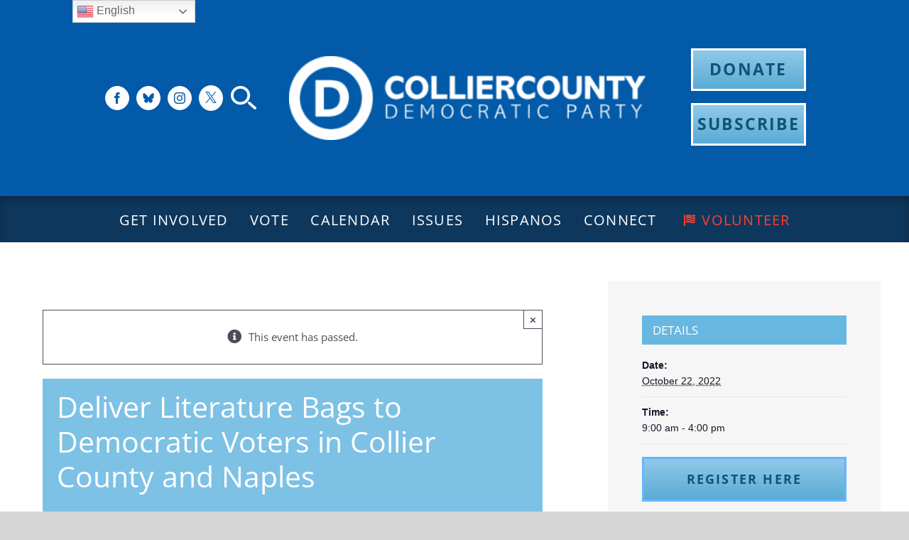

--- FILE ---
content_type: text/html; charset=UTF-8
request_url: https://collierdems.org/event/deliver-literature-bags-to-democratic-voters-in-collier-county-and-naples-11/
body_size: 29947
content:
<!DOCTYPE html>
<html class="avada-html-layout-wide avada-html-header-position-top" lang="en-US" prefix="og: http://ogp.me/ns# fb: http://ogp.me/ns/fb#">
<head>
	<meta http-equiv="X-UA-Compatible" content="IE=edge" />
	<meta http-equiv="Content-Type" content="text/html; charset=utf-8"/>
	<meta name="viewport" content="width=device-width, initial-scale=1" />
	<title>Deliver Literature Bags to Democratic Voters in Collier County and Naples &#x2d; Collier County Democratic Party</title>
<link rel='stylesheet' id='tribe-events-views-v2-bootstrap-datepicker-styles-css' href='https://collierdems.org/wp-content/plugins/the-events-calendar/vendor/bootstrap-datepicker/css/bootstrap-datepicker.standalone.min.css?ver=6.15.11' type='text/css' media='all' />
<link rel='stylesheet' id='tec-variables-skeleton-css' href='https://collierdems.org/wp-content/plugins/the-events-calendar/common/build/css/variables-skeleton.css?ver=6.9.10' type='text/css' media='all' />
<link rel='stylesheet' id='tribe-common-skeleton-style-css' href='https://collierdems.org/wp-content/plugins/the-events-calendar/common/build/css/common-skeleton.css?ver=6.9.10' type='text/css' media='all' />
<link rel='stylesheet' id='tribe-tooltipster-css-css' href='https://collierdems.org/wp-content/plugins/the-events-calendar/common/vendor/tooltipster/tooltipster.bundle.min.css?ver=6.9.10' type='text/css' media='all' />
<link rel='stylesheet' id='tribe-events-views-v2-skeleton-css' href='https://collierdems.org/wp-content/plugins/the-events-calendar/build/css/views-skeleton.css?ver=6.15.11' type='text/css' media='all' />
<link rel='stylesheet' id='tec-variables-full-css' href='https://collierdems.org/wp-content/plugins/the-events-calendar/common/build/css/variables-full.css?ver=6.9.10' type='text/css' media='all' />
<link rel='stylesheet' id='tribe-common-full-style-css' href='https://collierdems.org/wp-content/plugins/the-events-calendar/common/build/css/common-full.css?ver=6.9.10' type='text/css' media='all' />
<link rel='stylesheet' id='tribe-events-views-v2-full-css' href='https://collierdems.org/wp-content/plugins/the-events-calendar/build/css/views-full.css?ver=6.15.11' type='text/css' media='all' />
<link rel='stylesheet' id='tribe-events-views-v2-print-css' href='https://collierdems.org/wp-content/plugins/the-events-calendar/build/css/views-print.css?ver=6.15.11' type='text/css' media='print' />
	<style>img:is([sizes="auto" i], [sizes^="auto," i]) { contain-intrinsic-size: 3000px 1500px }</style>
	
<!-- The SEO Framework by Sybre Waaijer -->
<meta name="robots" content="max-snippet:-1,max-image-preview:standard,max-video-preview:-1" />
<link rel="canonical" href="https://collierdems.org/event/deliver-literature-bags-to-democratic-voters-in-collier-county-and-naples-11/" />
<meta name="description" content="We are resuming this no&#x2d;contact event, which we suspended due to the storm. We will be delivering bags on the doors of registered Democrats containing candidate&#8230;" />
<meta property="og:type" content="article" />
<meta property="og:locale" content="en_US" />
<meta property="og:site_name" content="Collier County Democratic Party" />
<meta property="og:title" content="Deliver Literature Bags to Democratic Voters in Collier County and Naples" />
<meta property="og:description" content="We are resuming this no&#x2d;contact event, which we suspended due to the storm. We will be delivering bags on the doors of registered Democrats containing candidate recommendations and other literature." />
<meta property="og:url" content="https://collierdems.org/event/deliver-literature-bags-to-democratic-voters-in-collier-county-and-naples-11/" />
<meta property="og:image" content="https://collierdems.org/wp-content/uploads/2022/04/cropped-DemLogo_400x400.jpg" />
<meta property="og:image:width" content="512" />
<meta property="og:image:height" content="512" />
<meta property="article:published_time" content="2022-10-12T18:07:37+00:00" />
<meta property="article:modified_time" content="2022-10-12T18:07:37+00:00" />
<meta name="twitter:card" content="summary_large_image" />
<meta name="twitter:title" content="Deliver Literature Bags to Democratic Voters in Collier County and Naples" />
<meta name="twitter:description" content="We are resuming this no&#x2d;contact event, which we suspended due to the storm. We will be delivering bags on the doors of registered Democrats containing candidate recommendations and other literature." />
<meta name="twitter:image" content="https://collierdems.org/wp-content/uploads/2022/04/cropped-DemLogo_400x400.jpg" />
<script type="application/ld+json">{"@context":"https://schema.org","@graph":[{"@type":"WebSite","@id":"https://collierdems.org/#/schema/WebSite","url":"https://collierdems.org/","name":"Collier County Democratic Party","description":"Fighting for the rights and freedom of every American","inLanguage":"en-US","potentialAction":{"@type":"SearchAction","target":{"@type":"EntryPoint","urlTemplate":"https://collierdems.org/search/{search_term_string}/"},"query-input":"required name=search_term_string"},"publisher":{"@type":"Organization","@id":"https://collierdems.org/#/schema/Organization","name":"Collier County Democratic Party","url":"https://collierdems.org/","logo":{"@type":"ImageObject","url":"https://collierdems.org/wp-content/uploads/2022/04/cropped-DemLogo_400x400.jpg","contentUrl":"https://collierdems.org/wp-content/uploads/2022/04/cropped-DemLogo_400x400.jpg","width":512,"height":512}}},{"@type":"WebPage","@id":"https://collierdems.org/event/deliver-literature-bags-to-democratic-voters-in-collier-county-and-naples-11/","url":"https://collierdems.org/event/deliver-literature-bags-to-democratic-voters-in-collier-county-and-naples-11/","name":"Deliver Literature Bags to Democratic Voters in Collier County and Naples &#x2d; Collier County Democratic Party","description":"We are resuming this no&#x2d;contact event, which we suspended due to the storm. We will be delivering bags on the doors of registered Democrats containing candidate&#8230;","inLanguage":"en-US","isPartOf":{"@id":"https://collierdems.org/#/schema/WebSite"},"breadcrumb":{"@type":"BreadcrumbList","@id":"https://collierdems.org/#/schema/BreadcrumbList","itemListElement":[{"@type":"ListItem","position":1,"item":"https://collierdems.org/","name":"Collier County Democratic Party"},{"@type":"ListItem","position":2,"item":"https://collierdems.org/upcoming-events/","name":"Archives: Events"},{"@type":"ListItem","position":3,"name":"Deliver Literature Bags to Democratic Voters in Collier County and Naples"}]},"potentialAction":{"@type":"ReadAction","target":"https://collierdems.org/event/deliver-literature-bags-to-democratic-voters-in-collier-county-and-naples-11/"},"datePublished":"2022-10-12T18:07:37+00:00","dateModified":"2022-10-12T18:07:37+00:00","author":{"@type":"Person","@id":"https://collierdems.org/#/schema/Person/d95f8368e401039608c83e9a35777307","name":"Rosemary Christie"}}]}</script>
<!-- / The SEO Framework by Sybre Waaijer | 15.93ms meta | 0.73ms boot -->

<link rel='dns-prefetch' href='//ajax.googleapis.com' />
<link rel='dns-prefetch' href='//collierdems.org' />
<link rel='dns-prefetch' href='//fonts.googleapis.com' />
<link rel="alternate" type="application/rss+xml" title="Collier County Democratic Party &raquo; Feed" href="https://collierdems.org/feed/" />
<link rel="alternate" type="application/rss+xml" title="Collier County Democratic Party &raquo; Comments Feed" href="https://collierdems.org/comments/feed/" />
<link rel="alternate" type="text/calendar" title="Collier County Democratic Party &raquo; iCal Feed" href="https://collierdems.org/upcoming-events/?ical=1" />
					<link rel="shortcut icon" href="https://collierdems.org/wp-content/uploads/2021/10/favicon.png" type="image/x-icon" />
		
		
		
		
		
		<link rel="alternate" type="application/rss+xml" title="Collier County Democratic Party &raquo; Deliver Literature Bags to Democratic Voters in Collier County and Naples Comments Feed" href="https://collierdems.org/event/deliver-literature-bags-to-democratic-voters-in-collier-county-and-naples-11/feed/" />

		<meta property="og:title" content="Deliver Literature Bags to Democratic Voters in Collier County and Naples"/>
		<meta property="og:type" content="article"/>
		<meta property="og:url" content="https://collierdems.org/event/deliver-literature-bags-to-democratic-voters-in-collier-county-and-naples-11/"/>
		<meta property="og:site_name" content="Collier County Democratic Party"/>
		<meta property="og:description" content="We are resuming this no-contact event, which we suspended due to the storm. We will be delivering bags on the doors of registered Democrats containing candidate recommendations and other literature.

Once you sign up, WE WILL CONTACT YOU TO DETERMINE WHERE YOU PREFER TO DISTRIBUTE BAGS, AND WHEN YOU WILL BE PICKING THEM UP so that"/>

									<meta property="og:image" content="https://collierdems.org/wp-content/uploads/2021/10/logo.png"/>
							<link rel='stylesheet' id='theme-css-css' href='https://collierdems.org/wp-content/themes/ccdp_2024-02-05-14-56/build/bundle.css?ver=1.0.0' type='text/css' media='all' />
<link rel='stylesheet' id='fonts-css' href='https://fonts.googleapis.com/css2?family=Open+Sans:ital,wght@0,400;0,600;0,700;1,400;1,600;1,700&#038;display=swap' type='text/css' media='all' />
<link rel='stylesheet' id='dashicons-css' href='https://collierdems.org/wp-includes/css/dashicons.min.css?ver=6.8.3' type='text/css' media='all' />
<link rel='stylesheet' id='event-tickets-tickets-css-css' href='https://collierdems.org/wp-content/plugins/event-tickets/build/css/tickets.css?ver=5.26.7' type='text/css' media='all' />
<link rel='stylesheet' id='event-tickets-tickets-rsvp-css-css' href='https://collierdems.org/wp-content/plugins/event-tickets/build/css/rsvp-v1.css?ver=5.26.7' type='text/css' media='all' />
<style id='classic-theme-styles-inline-css' type='text/css'>
/*! This file is auto-generated */
.wp-block-button__link{color:#fff;background-color:#32373c;border-radius:9999px;box-shadow:none;text-decoration:none;padding:calc(.667em + 2px) calc(1.333em + 2px);font-size:1.125em}.wp-block-file__button{background:#32373c;color:#fff;text-decoration:none}
</style>
<style id='global-styles-inline-css' type='text/css'>
:root{--wp--preset--aspect-ratio--square: 1;--wp--preset--aspect-ratio--4-3: 4/3;--wp--preset--aspect-ratio--3-4: 3/4;--wp--preset--aspect-ratio--3-2: 3/2;--wp--preset--aspect-ratio--2-3: 2/3;--wp--preset--aspect-ratio--16-9: 16/9;--wp--preset--aspect-ratio--9-16: 9/16;--wp--preset--color--black: #000000;--wp--preset--color--cyan-bluish-gray: #abb8c3;--wp--preset--color--white: #ffffff;--wp--preset--color--pale-pink: #f78da7;--wp--preset--color--vivid-red: #cf2e2e;--wp--preset--color--luminous-vivid-orange: #ff6900;--wp--preset--color--luminous-vivid-amber: #fcb900;--wp--preset--color--light-green-cyan: #7bdcb5;--wp--preset--color--vivid-green-cyan: #00d084;--wp--preset--color--pale-cyan-blue: #8ed1fc;--wp--preset--color--vivid-cyan-blue: #0693e3;--wp--preset--color--vivid-purple: #9b51e0;--wp--preset--gradient--vivid-cyan-blue-to-vivid-purple: linear-gradient(135deg,rgba(6,147,227,1) 0%,rgb(155,81,224) 100%);--wp--preset--gradient--light-green-cyan-to-vivid-green-cyan: linear-gradient(135deg,rgb(122,220,180) 0%,rgb(0,208,130) 100%);--wp--preset--gradient--luminous-vivid-amber-to-luminous-vivid-orange: linear-gradient(135deg,rgba(252,185,0,1) 0%,rgba(255,105,0,1) 100%);--wp--preset--gradient--luminous-vivid-orange-to-vivid-red: linear-gradient(135deg,rgba(255,105,0,1) 0%,rgb(207,46,46) 100%);--wp--preset--gradient--very-light-gray-to-cyan-bluish-gray: linear-gradient(135deg,rgb(238,238,238) 0%,rgb(169,184,195) 100%);--wp--preset--gradient--cool-to-warm-spectrum: linear-gradient(135deg,rgb(74,234,220) 0%,rgb(151,120,209) 20%,rgb(207,42,186) 40%,rgb(238,44,130) 60%,rgb(251,105,98) 80%,rgb(254,248,76) 100%);--wp--preset--gradient--blush-light-purple: linear-gradient(135deg,rgb(255,206,236) 0%,rgb(152,150,240) 100%);--wp--preset--gradient--blush-bordeaux: linear-gradient(135deg,rgb(254,205,165) 0%,rgb(254,45,45) 50%,rgb(107,0,62) 100%);--wp--preset--gradient--luminous-dusk: linear-gradient(135deg,rgb(255,203,112) 0%,rgb(199,81,192) 50%,rgb(65,88,208) 100%);--wp--preset--gradient--pale-ocean: linear-gradient(135deg,rgb(255,245,203) 0%,rgb(182,227,212) 50%,rgb(51,167,181) 100%);--wp--preset--gradient--electric-grass: linear-gradient(135deg,rgb(202,248,128) 0%,rgb(113,206,126) 100%);--wp--preset--gradient--midnight: linear-gradient(135deg,rgb(2,3,129) 0%,rgb(40,116,252) 100%);--wp--preset--font-size--small: 11.25px;--wp--preset--font-size--medium: 20px;--wp--preset--font-size--large: 22.5px;--wp--preset--font-size--x-large: 42px;--wp--preset--font-size--normal: 15px;--wp--preset--font-size--xlarge: 30px;--wp--preset--font-size--huge: 45px;--wp--preset--spacing--20: 0.44rem;--wp--preset--spacing--30: 0.67rem;--wp--preset--spacing--40: 1rem;--wp--preset--spacing--50: 1.5rem;--wp--preset--spacing--60: 2.25rem;--wp--preset--spacing--70: 3.38rem;--wp--preset--spacing--80: 5.06rem;--wp--preset--shadow--natural: 6px 6px 9px rgba(0, 0, 0, 0.2);--wp--preset--shadow--deep: 12px 12px 50px rgba(0, 0, 0, 0.4);--wp--preset--shadow--sharp: 6px 6px 0px rgba(0, 0, 0, 0.2);--wp--preset--shadow--outlined: 6px 6px 0px -3px rgba(255, 255, 255, 1), 6px 6px rgba(0, 0, 0, 1);--wp--preset--shadow--crisp: 6px 6px 0px rgba(0, 0, 0, 1);}:where(.is-layout-flex){gap: 0.5em;}:where(.is-layout-grid){gap: 0.5em;}body .is-layout-flex{display: flex;}.is-layout-flex{flex-wrap: wrap;align-items: center;}.is-layout-flex > :is(*, div){margin: 0;}body .is-layout-grid{display: grid;}.is-layout-grid > :is(*, div){margin: 0;}:where(.wp-block-columns.is-layout-flex){gap: 2em;}:where(.wp-block-columns.is-layout-grid){gap: 2em;}:where(.wp-block-post-template.is-layout-flex){gap: 1.25em;}:where(.wp-block-post-template.is-layout-grid){gap: 1.25em;}.has-black-color{color: var(--wp--preset--color--black) !important;}.has-cyan-bluish-gray-color{color: var(--wp--preset--color--cyan-bluish-gray) !important;}.has-white-color{color: var(--wp--preset--color--white) !important;}.has-pale-pink-color{color: var(--wp--preset--color--pale-pink) !important;}.has-vivid-red-color{color: var(--wp--preset--color--vivid-red) !important;}.has-luminous-vivid-orange-color{color: var(--wp--preset--color--luminous-vivid-orange) !important;}.has-luminous-vivid-amber-color{color: var(--wp--preset--color--luminous-vivid-amber) !important;}.has-light-green-cyan-color{color: var(--wp--preset--color--light-green-cyan) !important;}.has-vivid-green-cyan-color{color: var(--wp--preset--color--vivid-green-cyan) !important;}.has-pale-cyan-blue-color{color: var(--wp--preset--color--pale-cyan-blue) !important;}.has-vivid-cyan-blue-color{color: var(--wp--preset--color--vivid-cyan-blue) !important;}.has-vivid-purple-color{color: var(--wp--preset--color--vivid-purple) !important;}.has-black-background-color{background-color: var(--wp--preset--color--black) !important;}.has-cyan-bluish-gray-background-color{background-color: var(--wp--preset--color--cyan-bluish-gray) !important;}.has-white-background-color{background-color: var(--wp--preset--color--white) !important;}.has-pale-pink-background-color{background-color: var(--wp--preset--color--pale-pink) !important;}.has-vivid-red-background-color{background-color: var(--wp--preset--color--vivid-red) !important;}.has-luminous-vivid-orange-background-color{background-color: var(--wp--preset--color--luminous-vivid-orange) !important;}.has-luminous-vivid-amber-background-color{background-color: var(--wp--preset--color--luminous-vivid-amber) !important;}.has-light-green-cyan-background-color{background-color: var(--wp--preset--color--light-green-cyan) !important;}.has-vivid-green-cyan-background-color{background-color: var(--wp--preset--color--vivid-green-cyan) !important;}.has-pale-cyan-blue-background-color{background-color: var(--wp--preset--color--pale-cyan-blue) !important;}.has-vivid-cyan-blue-background-color{background-color: var(--wp--preset--color--vivid-cyan-blue) !important;}.has-vivid-purple-background-color{background-color: var(--wp--preset--color--vivid-purple) !important;}.has-black-border-color{border-color: var(--wp--preset--color--black) !important;}.has-cyan-bluish-gray-border-color{border-color: var(--wp--preset--color--cyan-bluish-gray) !important;}.has-white-border-color{border-color: var(--wp--preset--color--white) !important;}.has-pale-pink-border-color{border-color: var(--wp--preset--color--pale-pink) !important;}.has-vivid-red-border-color{border-color: var(--wp--preset--color--vivid-red) !important;}.has-luminous-vivid-orange-border-color{border-color: var(--wp--preset--color--luminous-vivid-orange) !important;}.has-luminous-vivid-amber-border-color{border-color: var(--wp--preset--color--luminous-vivid-amber) !important;}.has-light-green-cyan-border-color{border-color: var(--wp--preset--color--light-green-cyan) !important;}.has-vivid-green-cyan-border-color{border-color: var(--wp--preset--color--vivid-green-cyan) !important;}.has-pale-cyan-blue-border-color{border-color: var(--wp--preset--color--pale-cyan-blue) !important;}.has-vivid-cyan-blue-border-color{border-color: var(--wp--preset--color--vivid-cyan-blue) !important;}.has-vivid-purple-border-color{border-color: var(--wp--preset--color--vivid-purple) !important;}.has-vivid-cyan-blue-to-vivid-purple-gradient-background{background: var(--wp--preset--gradient--vivid-cyan-blue-to-vivid-purple) !important;}.has-light-green-cyan-to-vivid-green-cyan-gradient-background{background: var(--wp--preset--gradient--light-green-cyan-to-vivid-green-cyan) !important;}.has-luminous-vivid-amber-to-luminous-vivid-orange-gradient-background{background: var(--wp--preset--gradient--luminous-vivid-amber-to-luminous-vivid-orange) !important;}.has-luminous-vivid-orange-to-vivid-red-gradient-background{background: var(--wp--preset--gradient--luminous-vivid-orange-to-vivid-red) !important;}.has-very-light-gray-to-cyan-bluish-gray-gradient-background{background: var(--wp--preset--gradient--very-light-gray-to-cyan-bluish-gray) !important;}.has-cool-to-warm-spectrum-gradient-background{background: var(--wp--preset--gradient--cool-to-warm-spectrum) !important;}.has-blush-light-purple-gradient-background{background: var(--wp--preset--gradient--blush-light-purple) !important;}.has-blush-bordeaux-gradient-background{background: var(--wp--preset--gradient--blush-bordeaux) !important;}.has-luminous-dusk-gradient-background{background: var(--wp--preset--gradient--luminous-dusk) !important;}.has-pale-ocean-gradient-background{background: var(--wp--preset--gradient--pale-ocean) !important;}.has-electric-grass-gradient-background{background: var(--wp--preset--gradient--electric-grass) !important;}.has-midnight-gradient-background{background: var(--wp--preset--gradient--midnight) !important;}.has-small-font-size{font-size: var(--wp--preset--font-size--small) !important;}.has-medium-font-size{font-size: var(--wp--preset--font-size--medium) !important;}.has-large-font-size{font-size: var(--wp--preset--font-size--large) !important;}.has-x-large-font-size{font-size: var(--wp--preset--font-size--x-large) !important;}
:where(.wp-block-post-template.is-layout-flex){gap: 1.25em;}:where(.wp-block-post-template.is-layout-grid){gap: 1.25em;}
:where(.wp-block-columns.is-layout-flex){gap: 2em;}:where(.wp-block-columns.is-layout-grid){gap: 2em;}
:root :where(.wp-block-pullquote){font-size: 1.5em;line-height: 1.6;}
</style>
<link rel='stylesheet' id='event-tickets-rsvp-css' href='https://collierdems.org/wp-content/plugins/event-tickets/build/css/rsvp.css?ver=5.26.7' type='text/css' media='all' />
<link rel='stylesheet' id='fusion-dynamic-css-css' href='https://collierdems.org/wp-content/uploads/fusion-styles/5d565f1ffde24ff4a88c0a3c5697946c.min.css?ver=3.4.1' type='text/css' media='all' />
<script type="text/javascript" src="https://ajax.googleapis.com/ajax/libs/jquery/3.6.0/jquery.min.js?ver=6.8.3" id="jquery-js"></script>
<script type="text/javascript" src="https://collierdems.org/wp-content/themes/ccdp_2024-02-05-14-56/build/bundle.js?ver=1.0.0" id="theme-js-js"></script>
<script type="text/javascript" src="https://collierdems.org/wp-content/plugins/the-events-calendar/common/build/js/tribe-common.js?ver=9c44e11f3503a33e9540" id="tribe-common-js"></script>
<script type="text/javascript" src="https://collierdems.org/wp-content/plugins/the-events-calendar/build/js/views/breakpoints.js?ver=4208de2df2852e0b91ec" id="tribe-events-views-v2-breakpoints-js"></script>
<link rel="https://api.w.org/" href="https://collierdems.org/wp-json/" /><link rel="alternate" title="JSON" type="application/json" href="https://collierdems.org/wp-json/wp/v2/tribe_events/2796" /><link rel="EditURI" type="application/rsd+xml" title="RSD" href="https://collierdems.org/xmlrpc.php?rsd" />
<link rel="alternate" title="oEmbed (JSON)" type="application/json+oembed" href="https://collierdems.org/wp-json/oembed/1.0/embed?url=https%3A%2F%2Fcollierdems.org%2Fevent%2Fdeliver-literature-bags-to-democratic-voters-in-collier-county-and-naples-11%2F" />
<link rel="alternate" title="oEmbed (XML)" type="text/xml+oembed" href="https://collierdems.org/wp-json/oembed/1.0/embed?url=https%3A%2F%2Fcollierdems.org%2Fevent%2Fdeliver-literature-bags-to-democratic-voters-in-collier-county-and-naples-11%2F&#038;format=xml" />
<meta name="et-api-version" content="v1"><meta name="et-api-origin" content="https://collierdems.org"><link rel="https://theeventscalendar.com/" href="https://collierdems.org/wp-json/tribe/tickets/v1/" /><meta name="tec-api-version" content="v1"><meta name="tec-api-origin" content="https://collierdems.org"><link rel="alternate" href="https://collierdems.org/wp-json/tribe/events/v1/events/2796" /><link rel="preload" href="https://collierdems.org/wp-content/themes/Avada/includes/lib/assets/fonts/icomoon/awb-icons.woff" as="font" type="font/woff" crossorigin><link rel="preload" href="//collierdems.org/wp-content/themes/Avada/includes/lib/assets/fonts/fontawesome/webfonts/fa-brands-400.woff2" as="font" type="font/woff2" crossorigin><link rel="preload" href="//collierdems.org/wp-content/themes/Avada/includes/lib/assets/fonts/fontawesome/webfonts/fa-regular-400.woff2" as="font" type="font/woff2" crossorigin><link rel="preload" href="//collierdems.org/wp-content/themes/Avada/includes/lib/assets/fonts/fontawesome/webfonts/fa-solid-900.woff2" as="font" type="font/woff2" crossorigin><link rel="preload" href="https://collierdems.org/wp-content/uploads/fusion-icons/Avada-Winery-v1.0/fonts/Avada-Winery.ttf?w6zom3" as="font" type="font/ttf" crossorigin><style type="text/css" id="css-fb-visibility">@media screen and (max-width: 640px){.fusion-no-small-visibility{display:none !important;}body:not(.fusion-builder-ui-wireframe) .sm-text-align-center{text-align:center !important;}body:not(.fusion-builder-ui-wireframe) .sm-text-align-left{text-align:left !important;}body:not(.fusion-builder-ui-wireframe) .sm-text-align-right{text-align:right !important;}body:not(.fusion-builder-ui-wireframe) .sm-mx-auto{margin-left:auto !important;margin-right:auto !important;}body:not(.fusion-builder-ui-wireframe) .sm-ml-auto{margin-left:auto !important;}body:not(.fusion-builder-ui-wireframe) .sm-mr-auto{margin-right:auto !important;}body:not(.fusion-builder-ui-wireframe) .fusion-absolute-position-small{position:absolute;top:auto;width:100%;}}@media screen and (min-width: 641px) and (max-width: 1024px){.fusion-no-medium-visibility{display:none !important;}body:not(.fusion-builder-ui-wireframe) .md-text-align-center{text-align:center !important;}body:not(.fusion-builder-ui-wireframe) .md-text-align-left{text-align:left !important;}body:not(.fusion-builder-ui-wireframe) .md-text-align-right{text-align:right !important;}body:not(.fusion-builder-ui-wireframe) .md-mx-auto{margin-left:auto !important;margin-right:auto !important;}body:not(.fusion-builder-ui-wireframe) .md-ml-auto{margin-left:auto !important;}body:not(.fusion-builder-ui-wireframe) .md-mr-auto{margin-right:auto !important;}body:not(.fusion-builder-ui-wireframe) .fusion-absolute-position-medium{position:absolute;top:auto;width:100%;}}@media screen and (min-width: 1025px){.fusion-no-large-visibility{display:none !important;}body:not(.fusion-builder-ui-wireframe) .lg-text-align-center{text-align:center !important;}body:not(.fusion-builder-ui-wireframe) .lg-text-align-left{text-align:left !important;}body:not(.fusion-builder-ui-wireframe) .lg-text-align-right{text-align:right !important;}body:not(.fusion-builder-ui-wireframe) .lg-mx-auto{margin-left:auto !important;margin-right:auto !important;}body:not(.fusion-builder-ui-wireframe) .lg-ml-auto{margin-left:auto !important;}body:not(.fusion-builder-ui-wireframe) .lg-mr-auto{margin-right:auto !important;}body:not(.fusion-builder-ui-wireframe) .fusion-absolute-position-large{position:absolute;top:auto;width:100%;}}</style><style type="text/css">.recentcomments a{display:inline !important;padding:0 !important;margin:0 !important;}</style><script type="application/ld+json">
[{"@context":"http://schema.org","@type":"Event","name":"Deliver Literature Bags to Democratic Voters in Collier County and Naples","description":"&lt;p&gt;We are resuming this no-contact event, which we suspended due [&hellip;]&lt;/p&gt;\\n","url":"https://collierdems.org/event/deliver-literature-bags-to-democratic-voters-in-collier-county-and-naples-11/","eventAttendanceMode":"https://schema.org/OfflineEventAttendanceMode","eventStatus":"https://schema.org/EventScheduled","startDate":"2022-10-22T09:00:00+00:00","endDate":"2022-10-22T16:00:00+00:00","performer":"Organization"}]
</script><link rel="icon" href="https://collierdems.org/wp-content/uploads/2022/04/cropped-DemLogo_400x400-32x32.jpg" sizes="32x32" />
<link rel="icon" href="https://collierdems.org/wp-content/uploads/2022/04/cropped-DemLogo_400x400-192x192.jpg" sizes="192x192" />
<link rel="apple-touch-icon" href="https://collierdems.org/wp-content/uploads/2022/04/cropped-DemLogo_400x400-180x180.jpg" />
<meta name="msapplication-TileImage" content="https://collierdems.org/wp-content/uploads/2022/04/cropped-DemLogo_400x400-270x270.jpg" />
		<style type="text/css" id="wp-custom-css">
			.btn-white span {
color: #fff !important;
}

.fusion-menu-element-wrapper.collapse-enabled ul button[aria-expanded=true]+.sub-menu {
	overflow: scroll;
}

.awb-icon-twitter:before {
	content: '' !important;
  display: inline-block;
  width: 1em;
  height: 1em;
  background: url("data:image/svg+xml,%3Csvg xmlns='http://www.w3.org/2000/svg' viewBox='0 0 1200 1227'%3E%3Crect width='1200' height='1227' fill='white'/%3E%3Cpath fill='%23015AA9' d='M714.163 519.284L1160.89 0H1055.03L667.137 450.887L357.328 0H0L468.492 681.821L0 1226.37H105.866L515.491 750.218L842.672 1226.37H1200L714.137 519.284H714.163ZM569.165 687.828L521.697 619.934L144.011 79.6944H306.615L611.412 515.685L658.88 583.579L1055.08 1150.3H892.476L569.165 687.854V687.828Z'/%3E%3C/svg%3E") no-repeat center / contain;
}

.winerytwitter-brands:before {
	content: '' !important;
    display: inline-block;
  width: 1em;
  height: 1em;
  background: url("data:image/svg+xml,%3Csvg xmlns='http://www.w3.org/2000/svg' viewBox='0 0 1200 1227'%3E%3Crect width='1200' height='1227' fill='transparent'/%3E%3Cpath fill='%23015AA9' d='M714.163 519.284L1160.89 0H1055.03L667.137 450.887L357.328 0H0L468.492 681.821L0 1226.37H105.866L515.491 750.218L842.672 1226.37H1200L714.137 519.284H714.163ZM569.165 687.828L521.697 619.934L144.011 79.6944H306.615L611.412 515.685L658.88 583.579L1055.08 1150.3H892.476L569.165 687.854V687.828Z'/%3E%3C/svg%3E") no-repeat center / contain;
}


.awb-icon-bluesky::before {
  content: '';
  display: inline-block;
  width: 1em;
  height: 1em;
	display: flex;
	align-items: center;
	justify-content: center;
  background: url("data:image/svg+xml,%3Csvg version='1.1' id='Layer_1' xmlns='http://www.w3.org/2000/svg' xmlns:xlink='http://www.w3.org/1999/xlink' x='0px' y='0px' width='100%25' viewBox='0 0 1159 1024' enable-background='new 0 0 1159 1024' xml:space='preserve'%3E%3Cpath fill='transparent' opacity='1.000000' stroke='none' d='%0AM708.000000,1025.000000 C472.026917,1025.000000 236.553848,1025.000000 1.080763,1025.000000 C1.053834,1024.860229 1.003310,1024.720581 1.003309,1024.580811 C0.999989,683.453125 1.000000,342.325500 1.000000,1.098917 C387.223206,1.098917 773.446411,1.098917 1159.834839,1.098917 C1159.834839,342.333282 1159.834839,683.666626 1159.834839,1025.000000 C1009.465027,1025.000000 858.982483,1025.000000 708.000000,1025.000000 M64.649414,28.060728 C50.780640,35.243160 41.016682,46.373913 33.995434,60.090530 C24.355801,78.922386 21.116018,99.342155 20.159134,120.101532 C19.611214,131.988495 20.521608,143.955582 21.041712,155.874985 C21.501472,166.411469 22.286243,176.934875 23.006693,187.458618 C23.962450,201.419586 25.005703,215.374527 25.992216,229.333420 C27.338686,248.385590 28.660160,267.439514 30.008467,286.491577 C30.322119,290.923553 30.609192,295.360443 31.067093,299.778625 C32.333065,311.993713 33.778751,324.190704 34.966984,336.413025 C35.810291,345.087372 36.123920,353.816162 37.075069,362.476562 C38.897228,379.067657 40.874027,395.644470 43.034554,412.194855 C44.828522,425.937317 46.498951,439.724182 49.077446,453.329651 C53.437542,476.335907 62.263378,497.728577 74.295563,517.795227 C84.964584,535.588501 97.894501,551.432739 113.528748,565.212219 C126.325195,576.490540 140.262619,585.927368 155.182083,594.003418 C171.659912,602.923035 189.005524,609.900208 207.145645,614.424255 C221.473053,617.997498 236.100510,620.450684 250.678970,622.899780 C258.269684,624.175049 266.034210,624.810669 273.734802,624.954407 C289.922455,625.256592 306.119659,625.043396 322.312958,625.041992 C327.568573,625.041565 332.824188,625.041931 336.804138,625.041931 C334.682800,625.502563 331.206940,626.187439 327.765533,627.015564 C299.966370,633.704956 272.652832,642.027100 246.740814,654.163391 C219.211151,667.057434 193.295059,682.664307 173.425339,706.305908 C166.231842,714.864990 159.298203,724.037903 154.304520,733.966187 C144.631302,753.198120 140.488754,773.689026 142.766083,795.607788 C144.544174,812.721680 149.111633,828.859192 156.181183,844.227905 C166.834778,867.387878 181.639542,887.994202 199.159836,906.393738 C212.054489,919.935486 225.908249,932.602539 239.790451,945.155273 C255.552689,959.408020 272.748901,971.722839 291.344971,982.185913 C319.094025,997.798889 348.069000,1007.832397 380.504700,1006.135925 C395.735840,1005.339355 410.202057,1002.044556 423.987549,995.926208 C449.732269,984.500061 470.830261,966.739380 488.171692,944.955627 C499.887421,930.238770 509.966553,914.168152 520.176514,898.315857 C534.137329,876.639832 544.573120,853.116760 553.912537,829.180786 C562.439575,807.326965 570.013123,785.101624 578.098267,763.073547 C578.527588,761.903931 579.806946,761.046326 580.690552,760.043457 C581.443970,761.007263 582.532654,761.857849 582.901855,762.951355 C592.802612,792.269287 602.463501,821.695740 615.961060,849.616882 C624.837219,867.978149 633.673279,886.424927 643.844543,904.074402 C653.272034,920.433472 664.569031,935.620117 677.135925,949.916748 C691.378418,966.119873 707.326782,980.014587 726.103210,990.496826 C750.976868,1004.382935 777.607056,1008.953613 805.902771,1005.118347 C821.853577,1002.956299 836.977966,998.270935 851.478455,991.718384 C882.629822,977.641602 909.434875,957.021545 934.290649,933.964539 C950.995056,918.468994 967.109253,902.272766 980.743835,883.822205 C991.913025,868.707825 1002.120483,852.917603 1008.689453,835.364197 C1016.026917,815.757141 1020.770203,795.555054 1018.217834,774.046936 C1016.504761,759.611450 1013.052002,745.795349 1006.459534,733.123047 C994.481323,710.097961 976.551758,692.242493 955.229431,677.562073 C940.281921,667.270691 924.671570,658.176819 907.830994,651.554260 C890.698120,644.816956 873.253967,638.815796 855.743774,633.113831 C845.020386,629.621948 833.916199,627.299622 822.983032,624.452026 C829.540649,624.667358 836.024414,625.881775 842.509277,625.887329 C857.770447,625.900330 873.067566,625.866638 888.283264,624.850281 C902.299316,623.914185 916.315125,622.193726 930.175476,619.884949 C952.499939,616.166260 974.036926,609.384949 994.484802,599.719666 C1020.872925,587.246582 1044.460571,570.871521 1063.966919,548.743103 C1075.800659,535.318726 1086.071899,520.905457 1093.845703,504.936554 C1102.796875,486.549042 1110.451416,467.578918 1113.108643,446.989441 C1114.485840,436.318634 1116.573608,425.739197 1117.936035,415.066925 C1119.244263,404.819733 1119.987793,394.501495 1121.057007,384.222565 C1122.328247,372.002502 1123.738892,359.796783 1124.979492,347.573761 C1125.775879,339.727783 1126.315186,331.855988 1127.074951,324.005951 C1128.338867,310.946838 1129.814087,297.906982 1130.959229,284.837921 C1131.836060,274.830658 1132.215576,264.780457 1133.041260,254.767929 C1134.255615,240.039948 1135.866333,225.342758 1136.941040,210.605667 C1137.889771,197.599442 1138.320068,184.555710 1139.010620,171.530197 C1139.316284,165.765335 1139.442017,159.975281 1140.094360,154.247314 C1142.260254,135.229706 1141.557739,116.210472 1138.468872,97.464554 C1136.643188,86.385063 1132.859375,75.503189 1128.895386,64.930138 C1122.766479,48.582840 1111.709717,35.991512 1096.056519,28.106976 C1080.041992,20.040413 1063.025757,17.907101 1045.072266,19.766008 C1031.513428,21.169878 1018.401550,23.862385 1005.463989,27.848669 C985.193665,34.094315 966.001953,42.828819 947.510925,53.143784 C928.866211,63.544476 910.620178,74.628311 894.228943,88.369408 C872.838684,106.301231 851.588257,124.415520 830.737976,142.968613 C821.727112,150.986694 813.706665,160.150818 805.519836,169.054962 C789.020569,186.999664 772.632874,205.048874 756.365967,223.204422 C748.500000,231.983704 740.769958,240.908051 733.409485,250.111481 C722.958252,263.179565 712.600281,276.343842 702.747986,289.864594 C685.247498,313.881683 667.949158,338.052917 650.978699,362.446594 C642.000183,375.352509 633.553711,388.660828 625.466553,402.146973 C613.184387,422.628723 601.372375,443.393646 589.476257,464.104736 C586.359924,469.530304 583.670166,475.200867 580.570190,481.171661 C575.883362,472.012970 571.767944,463.029388 566.832336,454.521606 C556.472351,436.663330 546.041382,418.826538 534.978638,401.400482 C520.140076,378.026764 505.173553,354.702698 489.329315,332.008453 C475.649811,312.414856 460.884979,293.561493 446.197784,274.693909 C431.662537,256.021454 416.854187,237.549438 401.726501,219.354599 C391.408539,206.944702 380.665375,194.847534 369.518036,183.178238 C355.343048,168.339539 340.818176,153.811905 325.974823,139.641800 C312.981781,127.238075 299.649445,115.145058 285.890747,103.601578 C273.913574,93.552757 261.393829,84.094383 248.647720,75.030594 C225.244186,58.388290 200.205505,44.551208 173.404678,34.156502 C147.698578,24.186386 121.482735,16.754898 93.344612,19.923815 C83.512032,21.031162 74.163483,23.325773 64.649414,28.060728 z'/%3E%3Cpath fill='%23015AA9' opacity='1.000000' stroke='none' d='%0AM65.026245,27.995237 C74.163483,23.325773 83.512032,21.031162 93.344612,19.923815 C121.482735,16.754898 147.698578,24.186386 173.404678,34.156502 C200.205505,44.551208 225.244186,58.388290 248.647720,75.030594 C261.393829,84.094383 273.913574,93.552757 285.890747,103.601578 C299.649445,115.145058 312.981781,127.238075 325.974823,139.641800 C340.818176,153.811905 355.343048,168.339539 369.518036,183.178238 C380.665375,194.847534 391.408539,206.944702 401.726501,219.354599 C416.854187,237.549438 431.662537,256.021454 446.197784,274.693909 C460.884979,293.561493 475.649811,312.414856 489.329315,332.008453 C505.173553,354.702698 520.140076,378.026764 534.978638,401.400482 C546.041382,418.826538 556.472351,436.663330 566.832336,454.521606 C571.767944,463.029388 575.883362,472.012970 580.570190,481.171661 C583.670166,475.200867 586.359924,469.530304 589.476257,464.104736 C601.372375,443.393646 613.184387,422.628723 625.466553,402.146973 C633.553711,388.660828 642.000183,375.352509 650.978699,362.446594 C667.949158,338.052917 685.247498,313.881683 702.747986,289.864594 C712.600281,276.343842 722.958252,263.179565 733.409485,250.111481 C740.769958,240.908051 748.500000,231.983704 756.365967,223.204422 C772.632874,205.048874 789.020569,186.999664 805.519836,169.054962 C813.706665,160.150818 821.727112,150.986694 830.737976,142.968613 C851.588257,124.415520 872.838684,106.301231 894.228943,88.369408 C910.620178,74.628311 928.866211,63.544476 947.510925,53.143784 C966.001953,42.828819 985.193665,34.094315 1005.463989,27.848669 C1018.401550,23.862385 1031.513428,21.169878 1045.072266,19.766008 C1063.025757,17.907101 1080.041992,20.040413 1096.056519,28.106976 C1111.709717,35.991512 1122.766479,48.582840 1128.895386,64.930138 C1132.859375,75.503189 1136.643188,86.385063 1138.468872,97.464554 C1141.557739,116.210472 1142.260254,135.229706 1140.094360,154.247314 C1139.442017,159.975281 1139.316284,165.765335 1139.010620,171.530197 C1138.320068,184.555710 1137.889771,197.599442 1136.941040,210.605667 C1135.866333,225.342758 1134.255615,240.039948 1133.041260,254.767929 C1132.215576,264.780457 1131.836060,274.830658 1130.959229,284.837921 C1129.814087,297.906982 1128.338867,310.946838 1127.074951,324.005951 C1126.315186,331.855988 1125.775879,339.727783 1124.979492,347.573761 C1123.738892,359.796783 1122.328247,372.002502 1121.057007,384.222565 C1119.987793,394.501495 1119.244263,404.819733 1117.936035,415.066925 C1116.573608,425.739197 1114.485840,436.318634 1113.108643,446.989441 C1110.451416,467.578918 1102.796875,486.549042 1093.845703,504.936554 C1086.071899,520.905457 1075.800659,535.318726 1063.966919,548.743103 C1044.460571,570.871521 1020.872925,587.246582 994.484802,599.719666 C974.036926,609.384949 952.499939,616.166260 930.175476,619.884949 C916.315125,622.193726 902.299316,623.914185 888.283264,624.850281 C873.067566,625.866638 857.770447,625.900330 842.509277,625.887329 C836.024414,625.881775 829.540649,624.667358 822.983032,624.452026 C833.916199,627.299622 845.020386,629.621948 855.743774,633.113831 C873.253967,638.815796 890.698120,644.816956 907.830994,651.554260 C924.671570,658.176819 940.281921,667.270691 955.229431,677.562073 C976.551758,692.242493 994.481323,710.097961 1006.459534,733.123047 C1013.052002,745.795349 1016.504761,759.611450 1018.217834,774.046936 C1020.770203,795.555054 1016.026917,815.757141 1008.689453,835.364197 C1002.120483,852.917603 991.913025,868.707825 980.743835,883.822205 C967.109253,902.272766 950.995056,918.468994 934.290649,933.964539 C909.434875,957.021545 882.629822,977.641602 851.478455,991.718384 C836.977966,998.270935 821.853577,1002.956299 805.902771,1005.118347 C777.607056,1008.953613 750.976868,1004.382935 726.103210,990.496826 C707.326782,980.014587 691.378418,966.119873 677.135925,949.916748 C664.569031,935.620117 653.272034,920.433472 643.844543,904.074402 C633.673279,886.424927 624.837219,867.978149 615.961060,849.616882 C602.463501,821.695740 592.802612,792.269287 582.901855,762.951355 C582.532654,761.857849 581.443970,761.007263 580.690552,760.043457 C579.806946,761.046326 578.527588,761.903931 578.098267,763.073547 C570.013123,785.101624 562.439575,807.326965 553.912537,829.180786 C544.573120,853.116760 534.137329,876.639832 520.176514,898.315857 C509.966553,914.168152 499.887421,930.238770 488.171692,944.955627 C470.830261,966.739380 449.732269,984.500061 423.987549,995.926208 C410.202057,1002.044556 395.735840,1005.339355 380.504700,1006.135925 C348.069000,1007.832397 319.094025,997.798889 291.344971,982.185913 C272.748901,971.722839 255.552689,959.408020 239.790451,945.155273 C225.908249,932.602539 212.054489,919.935486 199.159836,906.393738 C181.639542,887.994202 166.834778,867.387878 156.181183,844.227905 C149.111633,828.859192 144.544174,812.721680 142.766083,795.607788 C140.488754,773.689026 144.631302,753.198120 154.304520,733.966187 C159.298203,724.037903 166.231842,714.864990 173.425339,706.305908 C193.295059,682.664307 219.211151,667.057434 246.740814,654.163391 C272.652832,642.027100 299.966370,633.704956 327.765533,627.015564 C331.206940,626.187439 334.682800,625.502563 336.804138,625.041931 C332.824188,625.041931 327.568573,625.041565 322.312958,625.041992 C306.119659,625.043396 289.922455,625.256592 273.734802,624.954407 C266.034210,624.810669 258.269684,624.175049 250.678970,622.899780 C236.100510,620.450684 221.473053,617.997498 207.145645,614.424255 C189.005524,609.900208 171.659912,602.923035 155.182083,594.003418 C140.262619,585.927368 126.325195,576.490540 113.528748,565.212219 C97.894501,551.432739 84.964584,535.588501 74.295563,517.795227 C62.263378,497.728577 53.437542,476.335907 49.077446,453.329651 C46.498951,439.724182 44.828522,425.937317 43.034554,412.194855 C40.874027,395.644470 38.897228,379.067657 37.075069,362.476562 C36.123920,353.816162 35.810291,345.087372 34.966984,336.413025 C33.778751,324.190704 32.333065,311.993713 31.067093,299.778625 C30.609192,295.360443 30.322119,290.923553 30.008467,286.491577 C28.660160,267.439514 27.338686,248.385590 25.992216,229.333420 C25.005703,215.374527 23.962450,201.419586 23.006693,187.458618 C22.286243,176.934875 21.501472,166.411469 21.041712,155.874985 C20.521608,143.955582 19.611214,131.988495 20.159134,120.101532 C21.116018,99.342155 24.355801,78.922386 33.995434,60.090530 C41.016682,46.373913 50.780640,35.243160 65.026245,27.995237 z'/%3E%3C/svg%3E") no-repeat center / contain;
}
		</style>
				<script type="text/javascript">
			var doc = document.documentElement;
			doc.setAttribute( 'data-useragent', navigator.userAgent );
		</script>
		
	<meta name="p:domain_verify" content="c1ea71adc2ae4411a0f08568cd3e78e4"/></head>

<body class="wp-singular tribe_events-template-default single single-tribe_events postid-2796 wp-theme-Avada wp-child-theme-ccdp_2024-02-05-14-56 tribe-events-page-template tribe-no-js tec-no-tickets-on-recurring tec-no-rsvp-on-recurring tribe-filter-live fusion-image-hovers fusion-pagination-sizing fusion-button_size-large fusion-button_type-flat fusion-button_span-no avada-image-rollover-circle-yes avada-image-rollover-no fusion-has-button-gradient fusion-body ltr fusion-sticky-header no-tablet-sticky-header no-mobile-sticky-header no-mobile-slidingbar no-mobile-totop fusion-disable-outline fusion-sub-menu-fade mobile-logo-pos-left layout-wide-mode avada-has-boxed-modal-shadow- layout-scroll-offset-full avada-has-zero-margin-offset-top fusion-top-header menu-text-align-center mobile-menu-design-classic fusion-show-pagination-text fusion-header-layout-v3 avada-responsive avada-footer-fx-none avada-menu-highlight-style-bar fusion-search-form-clean fusion-main-menu-search-overlay fusion-avatar-circle avada-dropdown-styles avada-blog-layout-grid avada-blog-archive-layout-grid avada-ec-not-100-width avada-ec-meta-layout-sidebar avada-header-shadow-no avada-menu-icon-position-left avada-has-megamenu-shadow avada-has-mobile-menu-search avada-has-main-nav-search-icon avada-has-breadcrumb-mobile-hidden avada-has-titlebar-hide avada-has-pagination-width_height avada-flyout-menu-direction-fade avada-ec-views-v2 events-single tribe-events-style-full tribe-events-style-theme tribe-theme-Avada" >
		<a class="skip-link screen-reader-text" href="#content">Skip to content</a>

	<div id="boxed-wrapper">
		<div class="fusion-sides-frame"></div>
		<div id="wrapper" class="fusion-wrapper">
			<div id="home" style="position:relative;top:-1px;"></div>
							<section class="fusion-tb-header"><div class="fusion-fullwidth fullwidth-box fusion-builder-row-1 fusion-flex-container nonhundred-percent-fullwidth non-hundred-percent-height-scrolling" style="background-color: #025aa9;background-position: center center;background-repeat: no-repeat;border-width: 0px 0px 0px 0px;border-color:#eae9e9;border-style:solid;" ><div class="fusion-builder-row fusion-row fusion-flex-align-items-center fusion-flex-justify-content-center" style="max-width:1248px;margin-left: calc(-4% / 2 );margin-right: calc(-4% / 2 );"><div class="fusion-layout-column fusion_builder_column fusion-builder-column-0 fusion_builder_column_1_6 1_6 fusion-flex-column fusion-flex-align-self-center custom-header-links fusion-no-small-visibility"><div class="fusion-column-wrapper fusion-flex-justify-content-center fusion-content-layout-row fusion-flex-align-items-center" style="background-position:left top;background-repeat:no-repeat;-webkit-background-size:cover;-moz-background-size:cover;-o-background-size:cover;background-size:cover;padding: 0px 0px 0px 0px;"><div class="fusion-social-links fusion-social-links-1">
  <div class="fusion-social-networks boxed-icons">
    <div class="fusion-social-networks-wrapper">
      <a class="fusion-social-network-icon fusion-tooltip fusion-facebook awb-icon-facebook"
        style="color:#025aa9;font-size:16px;width: calc(16px + (2 * (8px)) + 2px);background-color:#fff;border-color:#fff;border-radius:50%;" data-placement="top"
        data-title="Facebook" data-toggle="tooltip" title="" aria-label="facebook" target="_blank" rel="noopener noreferrer" href="https://www.facebook.com/CollierCountyDemocraticParty/" data-original-title="Facebook">
        <span class="sr-only">View Facebook</span>
      </a>
      <a
      class="fusion-social-network-icon fusion-tooltip fusion-bluesky awb-icon-bluesky"
      style="color:#025aa9;font-size:16px;width: calc(16px + (2 * (8px)) + 2px);background-color:#fff;border-color:#fff;border-radius:50%;" data-placement="top"
      data-title="Bluesky" data-toggle="tooltip" title="" aria-label="bluesky" target="_blank" rel="noopener noreferrer" href="https://bsky.app/profile/collierdems.bsky.social" data-original-title="Bluesky">
    <span class="sr-only">View Bluesky</span>
    </a>
      <a
      class="fusion-social-network-icon fusion-tooltip fusion-instagram awb-icon-instagram"
      style="color:#025aa9;font-size:16px;width: calc(16px + (2 * (8px)) + 2px);background-color:#fff;border-color:#fff;border-radius:50%;" data-placement="top"
      data-title="Instagram" data-toggle="tooltip" title="" aria-label="instagram" target="_blank" rel="noopener noreferrer" href="https://www.instagram.com/collierdems/" data-original-title="Instagram">
    <span class="sr-only">View Instagram</span>
    </a>
      <a
        class="fusion-social-network-icon fusion-tooltip fusion-twitter awb-icon-twitter"
        style="color:#025aa9;font-size:16px;width: calc(16px + (2 * (8px)) + 2px);background-color:#fff;border-color:#fff;border-radius:50%;" data-placement="top"
        data-title="Twitter" data-toggle="tooltip" title="" aria-label="twitter" target="_blank" rel="noopener noreferrer" href="https://twitter.com/CollierDems" data-original-title="Twitter">
        <span class="sr-only">View Twitter (X)</span>
      </a>
      <button id="btn-search" aria-label="Open search form">
        <svg xmlns="http://www.w3.org/2000/svg" width="36" height="33">
          <path fill-rule="evenodd" fill="#FFF"
            d="M35.423 32.469c-.767.728-1.999.717-2.752-.026l-8.154-7.163c-.69-.682-.745-1.756-.128-2.5.673-.812 1.898-.942 2.736-.29l8.154 7.163c.06.046.117.096.17.15.753.743.741 1.936-.026 2.666Zm-21.168-6.127C6.741 26.694.354 21.08-.009 13.802-.372 6.523 5.424.337 12.939-.015c7.512-.352 13.897 5.259 14.264 12.534v.007c.364 7.278-5.433 13.464-12.948 13.816ZM13.122 3.777c-5.368.253-9.507 4.672-9.246 9.871.261 5.199 4.824 9.208 10.191 8.956l-.019-.038c.007 0 .015-.001.022-.001 5.368-.256 9.505-4.678 9.241-9.877-.285-5.18-4.839-9.163-10.189-8.911Z" />
        </svg>
      </button>
    </div>
  </div>
</div></div><style type="text/css">.fusion-body .fusion-builder-column-0{width:16.666666666667% !important;margin-top : 0px;margin-bottom : 0px;}.fusion-builder-column-0 > .fusion-column-wrapper {padding-top : 0px !important;padding-right : 0px !important;margin-right : 11.52%;padding-bottom : 0px !important;padding-left : 0px !important;margin-left : 11.52%;}@media only screen and (max-width:1024px) {.fusion-body .fusion-builder-column-0{width:16.666666666667% !important;order : 0;}.fusion-builder-column-0 > .fusion-column-wrapper {margin-right : 11.52%;margin-left : 11.52%;}}@media only screen and (max-width:640px) {.fusion-body .fusion-builder-column-0{width:100% !important;order : 0;}.fusion-builder-column-0 > .fusion-column-wrapper {margin-right : 1.92%;margin-left : 1.92%;}}</style></div><div class="fusion-layout-column fusion_builder_column fusion-builder-column-1 fusion_builder_column_1_2 1_2 fusion-flex-column fusion-flex-align-self-center"><div class="fusion-column-wrapper fusion-flex-justify-content-center fusion-content-layout-column" style="background-position:left top;background-repeat:no-repeat;-webkit-background-size:cover;-moz-background-size:cover;-o-background-size:cover;background-size:cover;padding: 0px 0px 0px 0px;"><div class=" sm-text-align-left" style="text-align:center;"><span class=" fusion-imageframe imageframe-none imageframe-1 hover-type-none"><a class="fusion-no-lightbox" href="https://collierdems.org/" target="_self" aria-label="logo"><img fetchpriority="high" decoding="async" width="502" height="118" alt="Collier County Democratic Party" src="https://collierdems.org/wp-content/uploads/2021/10/logo.png" class="img-responsive wp-image-774 disable-lazyload" srcset="https://collierdems.org/wp-content/uploads/2021/10/logo-200x47.png 200w, https://collierdems.org/wp-content/uploads/2021/10/logo-400x94.png 400w, https://collierdems.org/wp-content/uploads/2021/10/logo.png 502w" sizes="(max-width: 640px) 100vw, 400px" /></a></span></div></div><style type="text/css">.fusion-body .fusion-builder-column-1{width:50% !important;margin-top : 0px;margin-bottom : 0px;}.fusion-builder-column-1 > .fusion-column-wrapper {padding-top : 0px !important;padding-right : 0px !important;margin-right : 3.84%;padding-bottom : 0px !important;padding-left : 0px !important;margin-left : 3.84%;}@media only screen and (max-width:1024px) {.fusion-body .fusion-builder-column-1{width:50% !important;order : 0;}.fusion-builder-column-1 > .fusion-column-wrapper {margin-right : 3.84%;margin-left : 3.84%;}}@media only screen and (max-width:640px) {.fusion-body .fusion-builder-column-1{width:60% !important;order : 1;}.fusion-builder-column-1 > .fusion-column-wrapper {margin-right : 3.2%;margin-left : 3.2%;}}</style></div><div class="fusion-layout-column fusion_builder_column fusion-builder-column-2 fusion_builder_column_1_6 1_6 fusion-flex-column fusion-flex-align-self-center"><div class="fusion-column-wrapper fusion-flex-justify-content-center fusion-content-layout-column" style="background-position:left top;background-repeat:no-repeat;-webkit-background-size:cover;-moz-background-size:cover;-o-background-size:cover;background-size:cover;padding: 0px 0px 0px 0px;"><div ><style type="text/css">.fusion-button.button-1 {border-radius:0px;}</style><a class="fusion-button button-flat fusion-button-default-size button-default button-1 fusion-button-default-span btn-clear" target="_blank" rel="noopener noreferrer" href="https://secure.ngpvan.com/jkpp9ubr_kerAzmsuNY-oQ2?emci=71c265dc-8d69-ec11-94f6-0003ffc5857e&amp;amp;emdi=83013c19-286c-ec11-94f6-0003ffc5857e&amp;amp;ceid=19744792"><span class="fusion-button-text">DONATE</span></a></div><div ><style type="text/css">.fusion-button.button-2 {border-radius:0px;}</style><a class="fusion-button button-flat fusion-button-default-size button-default button-2 fusion-button-default-span btn-clear" target="_blank" rel="noopener noreferrer" href="https://secure.ngpvan.com/VenvWpMgl0ez9YQkpCjUyw2"><span class="fusion-button-text">SUBSCRIBE</span></a></div></div><style type="text/css">.fusion-body .fusion-builder-column-2{width:16.666666666667% !important;margin-top : 0px;margin-bottom : 20px;}.fusion-builder-column-2 > .fusion-column-wrapper {padding-top : 0px !important;padding-right : 0px !important;margin-right : 11.52%;padding-bottom : 0px !important;padding-left : 0px !important;margin-left : 11.52%;}@media only screen and (max-width:1024px) {.fusion-body .fusion-builder-column-2{width:16.666666666667% !important;order : 0;}.fusion-builder-column-2 > .fusion-column-wrapper {margin-right : 11.52%;margin-left : 11.52%;}}@media only screen and (max-width:640px) {.fusion-body .fusion-builder-column-2{width:100% !important;order : 0;}.fusion-builder-column-2 > .fusion-column-wrapper {margin-right : 1.92%;margin-left : 1.92%;}}</style></div></div><style type="text/css">.fusion-fullwidth.fusion-builder-row-1 a:not(.awb-custom-text-color):not(.fusion-button):not(.fusion-builder-module-control):not(.fusion-social-network-icon):not(.fb-icon-element):not(.fusion-countdown-link):not(.fusion-rollover-link):not(.fusion-rollover-gallery):not(.fusion-button-bar):not(.add_to_cart_button):not(.show_details_button):not(.product_type_external):not(.fusion-view-cart):not(.fusion-quick-view):not(.fusion-rollover-title-link):not(.fusion-breadcrumb-link) , .fusion-fullwidth.fusion-builder-row-1 a:not(.awb-custom-text-color):not(.fusion-button):not(.fusion-builder-module-control):not(.fusion-social-network-icon):not(.fb-icon-element):not(.fusion-countdown-link):not(.fusion-rollover-link):not(.fusion-rollover-gallery):not(.fusion-button-bar):not(.add_to_cart_button):not(.show_details_button):not(.product_type_external):not(.fusion-view-cart):not(.fusion-quick-view):not(.fusion-rollover-title-link):not(.fusion-breadcrumb-link):before, .fusion-fullwidth.fusion-builder-row-1 a:not(.awb-custom-text-color):not(.fusion-button):not(.fusion-builder-module-control):not(.fusion-social-network-icon):not(.fb-icon-element):not(.fusion-countdown-link):not(.fusion-rollover-link):not(.fusion-rollover-gallery):not(.fusion-button-bar):not(.add_to_cart_button):not(.show_details_button):not(.product_type_external):not(.fusion-view-cart):not(.fusion-quick-view):not(.fusion-rollover-title-link):not(.fusion-breadcrumb-link):after {color: #ffffff;}.fusion-fullwidth.fusion-builder-row-1 a:not(.awb-custom-text-hover-color):not(.fusion-button):not(.fusion-builder-module-control):not(.fusion-social-network-icon):not(.fb-icon-element):not(.fusion-countdown-link):not(.fusion-rollover-link):not(.fusion-rollover-gallery):not(.fusion-button-bar):not(.add_to_cart_button):not(.show_details_button):not(.product_type_external):not(.fusion-view-cart):not(.fusion-quick-view):not(.fusion-rollover-title-link):not(.fusion-breadcrumb-link):hover, .fusion-fullwidth.fusion-builder-row-1 a:not(.awb-custom-text-hover-color):not(.fusion-button):not(.fusion-builder-module-control):not(.fusion-social-network-icon):not(.fb-icon-element):not(.fusion-countdown-link):not(.fusion-rollover-link):not(.fusion-rollover-gallery):not(.fusion-button-bar):not(.add_to_cart_button):not(.show_details_button):not(.product_type_external):not(.fusion-view-cart):not(.fusion-quick-view):not(.fusion-rollover-title-link):not(.fusion-breadcrumb-link):hover:before, .fusion-fullwidth.fusion-builder-row-1 a:not(.awb-custom-text-hover-color):not(.fusion-button):not(.fusion-builder-module-control):not(.fusion-social-network-icon):not(.fb-icon-element):not(.fusion-countdown-link):not(.fusion-rollover-link):not(.fusion-rollover-gallery):not(.fusion-button-bar):not(.add_to_cart_button):not(.show_details_button):not(.product_type_external):not(.fusion-view-cart):not(.fusion-quick-view):not(.fusion-rollover-title-link):not(.fusion-breadcrumb-link):hover:after {color: #ffffff;}.fusion-fullwidth.fusion-builder-row-1 .pagination a.inactive:hover, .fusion-fullwidth.fusion-builder-row-1 .fusion-filters .fusion-filter.fusion-active a {border-color: #ffffff;}.fusion-fullwidth.fusion-builder-row-1 .pagination .current {border-color: #ffffff; background-color: #ffffff;}.fusion-fullwidth.fusion-builder-row-1 .fusion-filters .fusion-filter.fusion-active a, .fusion-fullwidth.fusion-builder-row-1 .fusion-date-and-formats .fusion-format-box, .fusion-fullwidth.fusion-builder-row-1 .fusion-popover, .fusion-fullwidth.fusion-builder-row-1 .tooltip-shortcode {color: #ffffff;}#wrapper .fusion-fullwidth.fusion-builder-row-1 .fusion-widget-area .fusion-vertical-menu-widget .menu li.current_page_ancestor > a, #wrapper .fusion-fullwidth.fusion-builder-row-1 .fusion-widget-area .fusion-vertical-menu-widget .menu li.current_page_ancestor > a:before, #wrapper .fusion-fullwidth.fusion-builder-row-1 .fusion-widget-area .fusion-vertical-menu-widget .current-menu-item > a, #wrapper .fusion-fullwidth.fusion-builder-row-1 .fusion-widget-area .fusion-vertical-menu-widget .current-menu-item > a:before, #wrapper .fusion-fullwidth.fusion-builder-row-1 .fusion-widget-area .fusion-vertical-menu-widget .current_page_item > a, #wrapper .fusion-fullwidth.fusion-builder-row-1 .fusion-widget-area .fusion-vertical-menu-widget .current_page_item > a:before {color: #ffffff;}#wrapper .fusion-fullwidth.fusion-builder-row-1 .fusion-widget-area .widget_nav_menu .menu li.current_page_ancestor > a, #wrapper .fusion-fullwidth.fusion-builder-row-1 .fusion-widget-area .widget_nav_menu .menu li.current_page_ancestor > a:before, #wrapper .fusion-fullwidth.fusion-builder-row-1 .fusion-widget-area .widget_nav_menu .current-menu-item > a, #wrapper .fusion-fullwidth.fusion-builder-row-1 .fusion-widget-area .widget_nav_menu .current-menu-item > a:before, #wrapper .fusion-fullwidth.fusion-builder-row-1 .fusion-widget-area .widget_nav_menu .current_page_item > a, #wrapper .fusion-fullwidth.fusion-builder-row-1 .fusion-widget-area .widget_nav_menu .current_page_item > a:before {color: #ffffff;}#wrapper .fusion-fullwidth.fusion-builder-row-1 .fusion-vertical-menu-widget .menu li.current_page_item > a { border-right-color:#ffffff;border-left-color:#ffffff;}#wrapper .fusion-fullwidth.fusion-builder-row-1 .fusion-widget-area .tagcloud a:hover { color: #fff; background-color: #ffffff;border-color: #ffffff;}#main .fusion-fullwidth.fusion-builder-row-1 .post .blog-shortcode-post-title a:hover {color: #ffffff;}.fusion-body .fusion-flex-container.fusion-builder-row-1{ padding-top : 0px;margin-top : 0px;padding-right : 30px;padding-bottom : 0px;margin-bottom : 0px;padding-left : 30px;}@media only screen and (max-width:640px) {.fusion-body .fusion-flex-container.fusion-builder-row-1{ padding-top : 15px;padding-bottom : 15px;}}</style></div><div class="fusion-fullwidth fullwidth-box fusion-builder-row-2 fusion-flex-container nonhundred-percent-fullwidth non-hundred-percent-height-scrolling fusion-custom-z-index" style="background-color: #0e375d;background-position: center center;background-repeat: no-repeat;border-width: 0px 0px 0px 0px;border-color:#eae9e9;border-style:solid;" ><div class="fusion-builder-row fusion-row fusion-flex-align-items-flex-start" style="max-width:1248px;margin-left: calc(-4% / 2 );margin-right: calc(-4% / 2 );"><div class="fusion-layout-column fusion_builder_column fusion-builder-column-3 fusion_builder_column_1_1 1_1 fusion-flex-column"><div class="fusion-column-wrapper fusion-flex-justify-content-flex-start fusion-content-layout-column" style="background-position:left top;background-repeat:no-repeat;-webkit-background-size:cover;-moz-background-size:cover;-o-background-size:cover;background-size:cover;padding: 0px 0px 0px 0px;"><nav class="fusion-menu-element-wrapper direction-row mode-dropdown expand-method-hover submenu-mode-dropdown mobile-mode-collapse-to-button mobile-size-full-absolute icons-position-left dropdown-carets-no has-active-border-bottom-no has-active-border-left-no has-active-border-right-no mobile-trigger-fullwidth-off mobile-indent-on mobile-justify-left main-justify-left loading mega-menu-loading expand-right submenu-transition-fade" aria-label="Menu" data-breakpoint="1200" data-count="0" data-transition-type="fade" data-transition-time="300"><button type="button" class="avada-menu-mobile-menu-trigger no-text" onClick="fusionNavClickExpandBtn(this);" aria-expanded="false"><span class="inner"><span class="collapsed-nav-text"><span class="screen-reader-text">Toggle Navigation</span></span><span class="collapsed-nav-icon"><span class="collapsed-nav-icon-open winerybars-solid"></span><span class="collapsed-nav-icon-close winerytimes-solid"></span></span></span></button><style>.fusion-body .fusion-menu-element-wrapper[data-count="0"],.fusion-body .fusion-menu-element-wrapper[data-count="0"] .fusion-menu-element-list .menu-item > a{font-size:20px;}.fusion-body .fusion-menu-element-wrapper[data-count="0"] .fusion-menu-element-list{justify-content:center;font-family:"Open Sans";font-weight:400;}.fusion-body .fusion-menu-element-wrapper[data-count="0"] > .avada-menu-mobile-menu-trigger{font-family:"Open Sans";font-weight:400;background-color:rgba(255,255,255,0);color:#ffffff;padding-top:40px;padding-bottom:40px;font-size:22px;}.fusion-body .fusion-menu-element-wrapper[data-count="0"] [class*="awb-icon-"],.fusion-body .fusion-menu-element-wrapper[data-count="0"] [class^="awb-icon-"]{font-family:Open Sans !important;}.fusion-body .fusion-menu-element-wrapper[data-count="0"] .fusion-menu-element-list > li{text-transform:uppercase;letter-spacing:1.25px;margin-left:calc(62.5px / 2);margin-right:calc(62.5px / 2);}.fusion-body .fusion-menu-element-wrapper[data-count="0"] .fusion-overlay-search .fusion-close-search:before,.fusion-body .fusion-menu-element-wrapper[data-count="0"] .fusion-overlay-search .fusion-close-search:after{background:#ffffff;}.fusion-body .fusion-menu-element-wrapper[data-count="0"]:not(.collapse-enabled) .fusion-menu-element-list > li:not(.fusion-menu-item-button):not(.custom-menu-search-overlay):focus-within > a{color:#ffffff !important;}.fusion-body .fusion-menu-element-wrapper[data-count="0"]:not(.collapse-enabled) .fusion-menu-element-list > li:not(.fusion-menu-item-button) > a,.fusion-body .fusion-menu-element-wrapper[data-count="0"]:not(.collapse-enabled) .fusion-menu-element-list > li:not(.fusion-menu-item-button) > .fusion-open-nav-submenu,.fusion-body .fusion-menu-element-wrapper[data-count="0"]:not(.collapse-enabled) .fusion-menu-element-list > li:not(.fusion-menu-item-button):not(.custom-menu-search-overlay):hover > a,.fusion-body .fusion-menu-element-wrapper[data-count="0"]:not(.collapse-enabled) .fusion-menu-element-list > li:not(.fusion-menu-item-button).hover > a,.fusion-body .fusion-menu-element-wrapper[data-count="0"]:not(.collapse-enabled) .fusion-menu-element-list > li:not(.fusion-menu-item-button):not(.custom-menu-search-overlay):focus > a,.fusion-body .fusion-menu-element-wrapper[data-count="0"]:not(.collapse-enabled) .fusion-menu-element-list > li:not(.fusion-menu-item-button):not(.custom-menu-search-overlay):active > a,.fusion-body .fusion-menu-element-wrapper[data-count="0"]:not(.collapse-enabled) .fusion-menu-element-list > li:not(.fusion-menu-item-button).current-menu-item > a{color:#ffffff !important;}.fusion-body .fusion-menu-element-wrapper[data-count="0"]:not(.collapse-enabled) .fusion-menu-element-list > li:not(.fusion-menu-item-button).current-menu-ancestor:not(.awb-flyout-top-level-no-link) > a{color:#ffffff !important;}.fusion-body .fusion-menu-element-wrapper[data-count="0"]:not(.collapse-enabled) .fusion-menu-element-list > li:not(.fusion-menu-item-button).current-menu-parent:not(.awb-flyout-top-level-no-link) > a{color:#ffffff !important;}.fusion-body .fusion-menu-element-wrapper[data-count="0"]:not(.collapse-enabled) .fusion-menu-element-list > li:not(.fusion-menu-item-button).expanded > a{color:#ffffff !important;}.fusion-body .fusion-menu-element-wrapper[data-count="0"]:not(.collapse-enabled) .fusion-menu-element-list > li:not(.fusion-menu-item-button):hover > .fusion-open-nav-submenu{color:#ffffff !important;}.fusion-body .fusion-menu-element-wrapper[data-count="0"]:not(.collapse-enabled) .fusion-menu-element-list > li:not(.fusion-menu-item-button).hover > .fusion-open-nav-submenu{color:#ffffff !important;}.fusion-body .fusion-menu-element-wrapper[data-count="0"]:not(.collapse-enabled) .fusion-menu-element-list > li:not(.fusion-menu-item-button):focus > .fusion-open-nav-submenu{color:#ffffff !important;}.fusion-body .fusion-menu-element-wrapper[data-count="0"]:not(.collapse-enabled) .fusion-menu-element-list > li:not(.fusion-menu-item-button):active > .fusion-open-nav-submenu{color:#ffffff !important;}.fusion-body .fusion-menu-element-wrapper[data-count="0"]:not(.collapse-enabled) .fusion-menu-element-list > li:not(.fusion-menu-item-button):focus-within > .fusion-open-nav-submenu{color:#ffffff !important;}.fusion-body .fusion-menu-element-wrapper[data-count="0"]:not(.collapse-enabled) .fusion-menu-element-list > li:not(.fusion-menu-item-button).current-menu-item > .fusion-open-nav-submenu{color:#ffffff !important;}.fusion-body .fusion-menu-element-wrapper[data-count="0"]:not(.collapse-enabled) .fusion-menu-element-list > li:not(.fusion-menu-item-button).current-menu-ancestor > .fusion-open-nav-submenu{color:#ffffff !important;}.fusion-body .fusion-menu-element-wrapper[data-count="0"]:not(.collapse-enabled) .fusion-menu-element-list > li:not(.fusion-menu-item-button).current-menu-parent > .fusion-open-nav-submenu{color:#ffffff !important;}.fusion-body .fusion-menu-element-wrapper[data-count="0"]:not(.collapse-enabled) .fusion-menu-element-list > li:not(.fusion-menu-item-button).expanded > .fusion-open-nav-submenu{color:#ffffff !important;}.fusion-body .fusion-menu-element-wrapper[data-count="0"] .fusion-menu-element-list .sub-menu > li,.fusion-body .fusion-menu-element-wrapper[data-count="0"] .fusion-menu-element-list .sub-menu li a{font-family:inherit;font-weight:400;}.fusion-body .fusion-menu-element-wrapper[data-count="0"] .sub-menu .fusion-menu-cart,.fusion-body .fusion-menu-element-wrapper[data-count="0"] .custom-menu-search-dropdown .fusion-menu-searchform-dropdown .fusion-search-form-content,.fusion-body .fusion-menu-element-wrapper[data-count="0"] .avada-menu-login-box .avada-custom-menu-item-contents,.fusion-body .fusion-menu-element-wrapper[data-count="0"] .fusion-menu-element-list ul:not(.fusion-megamenu) > li:not(.fusion-menu-item-button){background-color:#025aa9;color:#ffffff;}.fusion-body .fusion-menu-element-wrapper[data-count="0"] .fusion-menu-element-list ul:not(.fusion-megamenu) > li:not(.fusion-menu-item-button) > a{color:#ffffff !important;}.fusion-body .fusion-menu-element-wrapper[data-count="0"] .fusion-menu-element-list ul:not(.fusion-megamenu):not(.fusion-menu-searchform-dropdown) > li:not(.fusion-menu-item-button):focus-within{background-color:#0e375d;}.fusion-body .fusion-menu-element-wrapper[data-count="0"] .fusion-menu-element-list ul:not(.fusion-megamenu):not(.fusion-menu-searchform-dropdown) > li:not(.fusion-menu-item-button):hover,.fusion-body .fusion-menu-element-wrapper[data-count="0"] .fusion-menu-element-list ul:not(.fusion-megamenu):not(.fusion-menu-searchform-dropdown) > li:not(.fusion-menu-item-button):focus,.fusion-body .fusion-menu-element-wrapper[data-count="0"] .fusion-menu-element-list ul:not(.fusion-megamenu):not(.fusion-menu-searchform-dropdown) > li:not(.fusion-menu-item-button).expanded{background-color:#0e375d;}.fusion-body .fusion-menu-element-wrapper[data-count="0"] .fusion-menu-element-list ul:not(.fusion-megamenu) > li.current-menu-item:not(.fusion-menu-item-button){background-color:#0e375d;}.fusion-body .fusion-menu-element-wrapper[data-count="0"] .fusion-menu-element-list ul:not(.fusion-megamenu) > li.current-menu-parent:not(.fusion-menu-item-button){background-color:#0e375d;}.fusion-body .fusion-menu-element-wrapper[data-count="0"] .fusion-menu-element-list ul:not(.fusion-megamenu) > li.current-menu-ancestor:not(.fusion-menu-item-button){background-color:#0e375d;}.fusion-body .fusion-menu-element-wrapper[data-count="0"] .fusion-menu-element-list ul:not(.fusion-megamenu) > li.current_page_item:not(.fusion-menu-item-button){background-color:#0e375d;}.fusion-body .fusion-menu-element-wrapper[data-count="0"] .fusion-menu-element-list ul:not(.fusion-megamenu) > li:hover > a{color:#ffffff !important;}.fusion-body .fusion-menu-element-wrapper[data-count="0"] .fusion-menu-element-list ul:not(.fusion-megamenu) > li.hover > a{color:#ffffff !important;}.fusion-body .fusion-menu-element-wrapper[data-count="0"] .fusion-menu-element-list ul:not(.fusion-megamenu) > li:focus > a{color:#ffffff !important;}.fusion-body .fusion-menu-element-wrapper[data-count="0"] .fusion-menu-element-list ul:not(.fusion-megamenu) > li:focus-within > a{color:#ffffff !important;}.fusion-body .fusion-menu-element-wrapper[data-count="0"] .fusion-menu-element-list ul:not(.fusion-megamenu) > li.expanded > a{color:#ffffff !important;}.fusion-body .fusion-menu-element-wrapper[data-count="0"] .fusion-menu-element-list ul:not(.fusion-megamenu) > li:not(.fusion-menu-item-button).current-menu-item > a{color:#ffffff !important;}.fusion-body .fusion-menu-element-wrapper[data-count="0"] .fusion-menu-element-list ul:not(.fusion-megamenu) > li:not(.fusion-menu-item-button).current-menu-ancestor > a{color:#ffffff !important;}.fusion-body .fusion-menu-element-wrapper[data-count="0"] .fusion-menu-element-list ul:not(.fusion-megamenu) > li:not(.fusion-menu-item-button).current-menu-parent > a{color:#ffffff !important;}.fusion-body .fusion-menu-element-wrapper[data-count="0"] .fusion-menu-element-list ul:not(.fusion-megamenu) > li:hover > a .fusion-button{color:#ffffff !important;}.fusion-body .fusion-menu-element-wrapper[data-count="0"] .fusion-menu-element-list ul:not(.fusion-megamenu) > li.hover > a .fusion-button{color:#ffffff !important;}.fusion-body .fusion-menu-element-wrapper[data-count="0"] .fusion-menu-element-list ul:not(.fusion-megamenu) > li:focus > a .fusion-button{color:#ffffff !important;}.fusion-body .fusion-menu-element-wrapper[data-count="0"] .fusion-menu-element-list ul:not(.fusion-megamenu) > li:focus-within > a .fusion-button{color:#ffffff !important;}.fusion-body .fusion-menu-element-wrapper[data-count="0"] .fusion-menu-element-list ul:not(.fusion-megamenu) > li.expanded > a .fusion-button{color:#ffffff !important;}.fusion-body .fusion-menu-element-wrapper[data-count="0"] .fusion-menu-element-list ul:not(.fusion-megamenu) > li.current-menu-item > a .fusion-button{color:#ffffff !important;}.fusion-body .fusion-menu-element-wrapper[data-count="0"] .fusion-menu-element-list ul:not(.fusion-megamenu) > li.current-menu-ancestor > a .fusion-button{color:#ffffff !important;}.fusion-body .fusion-menu-element-wrapper[data-count="0"] .fusion-menu-element-list ul:not(.fusion-megamenu) > li.current-menu-parent > a .fusion-button{color:#ffffff !important;}.fusion-body .fusion-menu-element-wrapper[data-count="0"] .fusion-menu-element-list ul:not(.fusion-megamenu) > li:hover > .fusion-open-nav-submenu{color:#ffffff !important;}.fusion-body .fusion-menu-element-wrapper[data-count="0"] .fusion-menu-element-list ul:not(.fusion-megamenu) > li.hover > .fusion-open-nav-submenu{color:#ffffff !important;}.fusion-body .fusion-menu-element-wrapper[data-count="0"] .fusion-menu-element-list ul:not(.fusion-megamenu) > li:focus > .fusion-open-nav-submenu{color:#ffffff !important;}.fusion-body .fusion-menu-element-wrapper[data-count="0"] .fusion-menu-element-list ul:not(.fusion-megamenu) > li:focus-within > .fusion-open-nav-submenu{color:#ffffff !important;}.fusion-body .fusion-menu-element-wrapper[data-count="0"] .fusion-menu-element-list ul:not(.fusion-megamenu) > li.expanded > .fusion-open-nav-submenu{color:#ffffff !important;}.fusion-body .fusion-menu-element-wrapper[data-count="0"] .fusion-menu-element-list ul:not(.fusion-megamenu) > li.current-menu-item > .fusion-open-nav-submenu{color:#ffffff !important;}.fusion-body .fusion-menu-element-wrapper[data-count="0"] .fusion-menu-element-list ul:not(.fusion-megamenu) > li.current-menu-ancestor > .fusion-open-nav-submenu{color:#ffffff !important;}.fusion-body .fusion-menu-element-wrapper[data-count="0"] .fusion-menu-element-list ul:not(.fusion-megamenu) > li.current-menu-parent > .fusion-open-nav-submenu{color:#ffffff !important;}.fusion-body .fusion-menu-element-wrapper[data-count="0"]:not(.collapse-enabled) .fusion-menu-element-list ul:not(.fusion-megamenu) a{font-size:13px;}.fusion-body .fusion-menu-element-wrapper[data-count="0"].collapse-enabled{justify-content:flex-end;font-family:inherit;font-weight:400;}.fusion-body .fusion-menu-element-wrapper[data-count="0"] .fusion-menu-element-list ul:not(.fusion-megamenu){text-transform:uppercase;}.fusion-body .fusion-menu-element-wrapper[data-count="0"]:not(.collapse-enabled) .fusion-menu-element-list > li.menu-item:focus-within > a .fusion-megamenu-icon{color:#ffffff;}.fusion-body .fusion-menu-element-wrapper[data-count="0"]:not(.collapse-enabled) .fusion-menu-element-list > li.menu-item:hover > a .fusion-megamenu-icon,.fusion-body .fusion-menu-element-wrapper[data-count="0"]:not(.collapse-enabled) .fusion-menu-element-list > li.menu-item.hover > a .fusion-megamenu-icon,.fusion-body .fusion-menu-element-wrapper[data-count="0"]:not(.collapse-enabled) .fusion-menu-element-list > li.menu-item:focus > a .fusion-megamenu-icon,.fusion-body .fusion-menu-element-wrapper[data-count="0"]:not(.collapse-enabled) .fusion-menu-element-list > li.menu-item:active > a .fusion-megamenu-icon,.fusion-body .fusion-menu-element-wrapper[data-count="0"]:not(.collapse-enabled) .fusion-menu-element-list > li.menu-item.current-menu-item > a .fusion-megamenu-icon{color:#ffffff;}.fusion-body .fusion-menu-element-wrapper[data-count="0"]:not(.collapse-enabled) .fusion-menu-element-list > li.menu-item.current-menu-ancestor > a .fusion-megamenu-icon{color:#ffffff;}.fusion-body .fusion-menu-element-wrapper[data-count="0"]:not(.collapse-enabled) .fusion-menu-element-list > li.menu-item.current-menu-parent > a .fusion-megamenu-icon{color:#ffffff;}.fusion-body .fusion-menu-element-wrapper[data-count="0"]:not(.collapse-enabled) .fusion-menu-element-list > li.menu-item.expanded > a .fusion-megamenu-icon{color:#ffffff;}.fusion-body .fusion-menu-element-wrapper[data-count="0"] .custom-menu-search-dropdown:hover .fusion-main-menu-icon{color:#ffffff !important;}.fusion-body .fusion-menu-element-wrapper[data-count="0"] .custom-menu-search-overlay:hover .fusion-menu-icon-search.trigger-overlay{color:#ffffff !important;}.fusion-body .fusion-menu-element-wrapper[data-count="0"] .custom-menu-search-overlay:hover ~ .fusion-overlay-search{color:#ffffff !important;}.fusion-body .fusion-menu-element-wrapper[data-count="0"].collapse-enabled ul li > a{background:#0e375d !important;color:#ffffff !important;font-family:inherit;font-weight:400;}.fusion-body .fusion-menu-element-wrapper[data-count="0"].collapse-enabled ul li:focus-within .sub-menu li:not(.current-menu-item):not(.current-menu-ancestor):not(.current-menu-parent):not(.expanded) a{background:#0e375d !important;color:#ffffff !important;}.fusion-body .fusion-menu-element-wrapper[data-count="0"].collapse-enabled ul li:hover .sub-menu li:not(.current-menu-item):not(.current-menu-ancestor):not(.current-menu-parent):not(.expanded) a,.fusion-body .fusion-menu-element-wrapper[data-count="0"].collapse-enabled ul li.hover .sub-menu li:not(.current-menu-item):not(.current-menu-ancestor):not(.current-menu-parent):not(.expanded) a,.fusion-body .fusion-menu-element-wrapper[data-count="0"].collapse-enabled ul li:focus .sub-menu li:not(.current-menu-item):not(.current-menu-ancestor):not(.current-menu-parent):not(.expanded) a,.fusion-body .fusion-menu-element-wrapper[data-count="0"].collapse-enabled ul li:active .sub-menu li:not(.current-menu-item):not(.current-menu-ancestor):not(.current-menu-parent):not(.expanded) a,.fusion-body .fusion-menu-element-wrapper[data-count="0"].collapse-enabled ul li.current-menu-item .sub-menu li:not(.current-menu-item):not(.current-menu-ancestor):not(.current-menu-parent):not(.expanded) a{background:#0e375d !important;color:#ffffff !important;}.fusion-body .fusion-menu-element-wrapper[data-count="0"].collapse-enabled ul li.current-menu-ancestor .sub-menu li:not(.current-menu-item):not(.current-menu-ancestor):not(.current-menu-parent):not(.expanded) a{background:#0e375d !important;color:#ffffff !important;}.fusion-body .fusion-menu-element-wrapper[data-count="0"].collapse-enabled ul li.current-menu-parent .sub-menu li:not(.current-menu-item):not(.current-menu-ancestor):not(.current-menu-parent):not(.expanded) a{background:#0e375d !important;color:#ffffff !important;}.fusion-body .fusion-menu-element-wrapper[data-count="0"].collapse-enabled ul li.expanded .sub-menu li:not(.current-menu-item):not(.current-menu-ancestor):not(.current-menu-parent):not(.expanded) a{background:#0e375d !important;color:#ffffff !important;}.fusion-body .fusion-menu-element-wrapper[data-count="0"].collapse-enabled ul li.custom-menu-search-inline,.fusion-body .fusion-menu-element-wrapper[data-count="0"].collapse-enabled ul .fusion-menu-form-inline,.fusion-body .fusion-menu-element-wrapper[data-count="0"].collapse-enabled ul li.fusion-menu-item-button,.fusion-body .fusion-menu-element-wrapper[data-count="0"].collapse-enabled ul{background:#0e375d !important;}.fusion-body .fusion-menu-element-wrapper[data-count="0"].collapse-enabled ul li > a .fusion-button{color:#ffffff !important;font-family:inherit;font-weight:400;}.fusion-body .fusion-menu-element-wrapper[data-count="0"].collapse-enabled ul li > .fusion-open-nav-submenu-on-click:before{color:#ffffff !important;}.fusion-body .fusion-menu-element-wrapper[data-count="0"].collapse-enabled ul li:focus-within > a{background:#025aa9 !important;color:#ffffff !important;}.fusion-body .fusion-menu-element-wrapper[data-count="0"].collapse-enabled ul li:hover > a,.fusion-body .fusion-menu-element-wrapper[data-count="0"].collapse-enabled ul li.hover > a,.fusion-body .fusion-menu-element-wrapper[data-count="0"].collapse-enabled ul li:focus > a,.fusion-body .fusion-menu-element-wrapper[data-count="0"].collapse-enabled ul li:active > a,.fusion-body .fusion-menu-element-wrapper[data-count="0"].collapse-enabled ul li.current-menu-item > a{background:#025aa9 !important;color:#ffffff !important;}.fusion-body .fusion-menu-element-wrapper[data-count="0"].collapse-enabled ul li.current-menu-ancestor > a{background:#025aa9 !important;color:#ffffff !important;}.fusion-body .fusion-menu-element-wrapper[data-count="0"].collapse-enabled ul li.current-menu-parent > a{background:#025aa9 !important;color:#ffffff !important;}.fusion-body .fusion-menu-element-wrapper[data-count="0"].collapse-enabled ul li.expanded > a{background:#025aa9 !important;color:#ffffff !important;}.fusion-body .fusion-menu-element-wrapper[data-count="0"].collapse-enabled ul li.fusion-menu-item-button:focus-within{background:#025aa9 !important;}.fusion-body .fusion-menu-element-wrapper[data-count="0"].collapse-enabled ul li.fusion-menu-item-button:hover,.fusion-body .fusion-menu-element-wrapper[data-count="0"].collapse-enabled ul li.fusion-menu-item-button.hover,.fusion-body .fusion-menu-element-wrapper[data-count="0"].collapse-enabled ul li.fusion-menu-item-button:focus,.fusion-body .fusion-menu-element-wrapper[data-count="0"].collapse-enabled ul li.fusion-menu-item-button:active,.fusion-body .fusion-menu-element-wrapper[data-count="0"].collapse-enabled ul li.fusion-menu-item-button.current-menu-item{background:#025aa9 !important;}.fusion-body .fusion-menu-element-wrapper[data-count="0"].collapse-enabled ul li.fusion-menu-item-button.current-menu-ancestor{background:#025aa9 !important;}.fusion-body .fusion-menu-element-wrapper[data-count="0"].collapse-enabled ul li.fusion-menu-item-button.current-menu-parent{background:#025aa9 !important;}.fusion-body .fusion-menu-element-wrapper[data-count="0"].collapse-enabled ul li.fusion-menu-item-button.expanded{background:#025aa9 !important;}.fusion-body .fusion-menu-element-wrapper[data-count="0"].collapse-enabled ul li:hover > .fusion-open-nav-submenu-on-click:before{color:#ffffff !important;}.fusion-body .fusion-menu-element-wrapper[data-count="0"].collapse-enabled ul li.hover > .fusion-open-nav-submenu-on-click:before{color:#ffffff !important;}.fusion-body .fusion-menu-element-wrapper[data-count="0"].collapse-enabled ul li:focus > .fusion-open-nav-submenu-on-click:before{color:#ffffff !important;}.fusion-body .fusion-menu-element-wrapper[data-count="0"].collapse-enabled ul li:active > .fusion-open-nav-submenu-on-click:before{color:#ffffff !important;}.fusion-body .fusion-menu-element-wrapper[data-count="0"].collapse-enabled ul li:focus-within > .fusion-open-nav-submenu-on-click:before{color:#ffffff !important;}.fusion-body .fusion-menu-element-wrapper[data-count="0"].collapse-enabled ul li:hover > a .fusion-button{color:#ffffff !important;}.fusion-body .fusion-menu-element-wrapper[data-count="0"].collapse-enabled ul li.hover > a .fusion-button{color:#ffffff !important;}.fusion-body .fusion-menu-element-wrapper[data-count="0"].collapse-enabled ul li:focus > a .fusion-button{color:#ffffff !important;}.fusion-body .fusion-menu-element-wrapper[data-count="0"].collapse-enabled ul li:active > a .fusion-button{color:#ffffff !important;}.fusion-body .fusion-menu-element-wrapper[data-count="0"].collapse-enabled ul li:focus-within > a .fusion-button{color:#ffffff !important;}.fusion-body .fusion-menu-element-wrapper[data-count="0"].collapse-enabled ul li.current-menu-item > a .fusion-button{color:#ffffff !important;}.fusion-body .fusion-menu-element-wrapper[data-count="0"].collapse-enabled ul li.current-menu-ancestor > a .fusion-button{color:#ffffff !important;}.fusion-body .fusion-menu-element-wrapper[data-count="0"].collapse-enabled ul li.current-menu-parent > a .fusion-button{color:#ffffff !important;}.fusion-body .fusion-menu-element-wrapper[data-count="0"].collapse-enabled ul li.expanded > a .fusion-button{color:#ffffff !important;}.fusion-body .fusion-menu-element-wrapper[data-count="0"].collapse-enabled ul li.current-menu-item > .fusion-open-nav-submenu-on-click:before{color:#ffffff !important;}.fusion-body .fusion-menu-element-wrapper[data-count="0"].collapse-enabled ul li.current-menu-parent > .fusion-open-nav-submenu-on-click:before{color:#ffffff !important;}.fusion-body .fusion-menu-element-wrapper[data-count="0"].collapse-enabled ul li.current-menu-ancestor > .fusion-open-nav-submenu-on-click:before{color:#ffffff !important;}.fusion-body .fusion-menu-element-wrapper[data-count="0"].collapse-enabled ul.sub-menu.sub-menu li.current-menu-ancestor > .fusion-open-nav-submenu-on-click:before{color:#ffffff !important;}.fusion-body .fusion-menu-element-wrapper[data-count="0"].collapse-enabled ul.sub-menu.sub-menu li.current-menu-parent > .fusion-open-nav-submenu-on-click:before{color:#ffffff !important;}.fusion-body .fusion-menu-element-wrapper[data-count="0"].collapse-enabled ul.sub-menu.sub-menu li.expanded > .fusion-open-nav-submenu-on-click:before{color:#ffffff !important;}.fusion-body .fusion-menu-element-wrapper[data-count="0"].collapse-enabled ul.sub-menu.sub-menu li:hover > .fusion-open-nav-submenu-on-click:before{color:#ffffff !important;}.fusion-body .fusion-menu-element-wrapper[data-count="0"].collapse-enabled ul.sub-menu.sub-menu li.hover > .fusion-open-nav-submenu-on-click:before{color:#ffffff !important;}.fusion-body .fusion-menu-element-wrapper[data-count="0"].collapse-enabled ul.sub-menu.sub-menu li:focus > .fusion-open-nav-submenu-on-click:before{color:#ffffff !important;}.fusion-body .fusion-menu-element-wrapper[data-count="0"].collapse-enabled ul.sub-menu.sub-menu li:active > .fusion-open-nav-submenu-on-click:before{color:#ffffff !important;}.fusion-body .fusion-menu-element-wrapper[data-count="0"].collapse-enabled ul.sub-menu.sub-menu li:focus-within > .fusion-open-nav-submenu-on-click:before{color:#ffffff !important;}.fusion-body .fusion-menu-element-wrapper[data-count="0"].collapse-enabled ul.sub-menu.sub-menu li:hover > a{color:#ffffff !important;}.fusion-body .fusion-menu-element-wrapper[data-count="0"].collapse-enabled ul.sub-menu.sub-menu li.hover > a{color:#ffffff !important;}.fusion-body .fusion-menu-element-wrapper[data-count="0"].collapse-enabled ul.sub-menu.sub-menu li:focus > a{color:#ffffff !important;}.fusion-body .fusion-menu-element-wrapper[data-count="0"].collapse-enabled ul.sub-menu.sub-menu li:active > a{color:#ffffff !important;}.fusion-body .fusion-menu-element-wrapper[data-count="0"].collapse-enabled ul.sub-menu.sub-menu li:focus-within > a{color:#ffffff !important;}.fusion-body .fusion-menu-element-wrapper[data-count="0"].collapse-enabled ul.sub-menu.sub-menu li.current-menu-item > a{color:#ffffff !important;}.fusion-body .fusion-menu-element-wrapper[data-count="0"].collapse-enabled ul.sub-menu.sub-menu li.current-menu-ancestor > a{color:#ffffff !important;}.fusion-body .fusion-menu-element-wrapper[data-count="0"].collapse-enabled ul.sub-menu.sub-menu li.current-menu-parent > a{color:#ffffff !important;}.fusion-body .fusion-menu-element-wrapper[data-count="0"].collapse-enabled ul.sub-menu.sub-menu li.expanded > a{color:#ffffff !important;}.fusion-body .fusion-menu-element-wrapper[data-count="0"].collapse-enabled ul.sub-menu.sub-menu li:hover > a:hover{color:#ffffff !important;}.fusion-body .fusion-menu-element-wrapper[data-count="0"].collapse-enabled ul.sub-menu.sub-menu li.hover > a:hover{color:#ffffff !important;}.fusion-body .fusion-menu-element-wrapper[data-count="0"].collapse-enabled ul.sub-menu.sub-menu li:focus > a:hover{color:#ffffff !important;}.fusion-body .fusion-menu-element-wrapper[data-count="0"].collapse-enabled ul.sub-menu.sub-menu li:active > a:hover{color:#ffffff !important;}.fusion-body .fusion-menu-element-wrapper[data-count="0"].collapse-enabled ul.sub-menu.sub-menu li:focus-within > a:hover{color:#ffffff !important;}.fusion-body .fusion-menu-element-wrapper[data-count="0"].collapse-enabled ul.sub-menu.sub-menu li.current-menu-item > a:hover{color:#ffffff !important;}.fusion-body .fusion-menu-element-wrapper[data-count="0"].collapse-enabled ul.sub-menu.sub-menu li.current-menu-ancestor > a:hover{color:#ffffff !important;}.fusion-body .fusion-menu-element-wrapper[data-count="0"].collapse-enabled ul.sub-menu.sub-menu li.current-menu-parent > a:hover{color:#ffffff !important;}.fusion-body .fusion-menu-element-wrapper[data-count="0"].collapse-enabled ul.sub-menu.sub-menu li.expanded > a:hover{color:#ffffff !important;}.fusion-body .fusion-menu-element-wrapper[data-count="0"].collapse-enabled ul.sub-menu.sub-menu li.current-menu-item > .fusion-open-nav-submenu-on-click:before{color:#ffffff !important;}.fusion-body .fusion-menu-element-wrapper[data-count="0"].collapse-enabled [class*="awb-icon-"],.fusion-body .fusion-menu-element-wrapper[data-count="0"].collapse-enabled [class^="awb-icon-"]{font-family:inherit !important;}</style><ul id="menu-main-navigation" class="fusion-menu fusion-custom-menu fusion-menu-element-list"><li  id="menu-item-961"  class="home-link menu-item menu-item-type-post_type menu-item-object-page menu-item-home menu-item-961"  data-classes="home-link" data-item-id="961"><span class="background-default transition-fade"></span><span class="background-active transition-fade"></span><a  href="https://collierdems.org/" class="fusion-background-highlight"><span class="menu-text">Home</span></a></li><li  id="menu-item-1581"  class="menu-item menu-item-type-custom menu-item-object-custom menu-item-has-children menu-item-1581 fusion-dropdown-menu"  data-item-id="1581"><span class="background-default transition-fade"></span><span class="background-active transition-fade"></span><a  href="#" class="fusion-background-highlight"><span class="menu-text">Get Involved</span><span class="fusion-open-nav-submenu"></span></a><button type="button" aria-label="Open submenu of Get Involved" aria-expanded="false" class="fusion-open-nav-submenu fusion-open-nav-submenu-on-click" onclick="fusionNavClickExpandSubmenuBtn(this);"></button><ul class="sub-menu"><li  id="menu-item-1171"  class="menu-item menu-item-type-post_type menu-item-object-page menu-item-1171 fusion-dropdown-submenu" ><span class="background-default transition-fade"></span><span class="background-active transition-fade"></span><a  href="https://collierdems.org/volunteer/" class="fusion-background-highlight"><span>Volunteer</span></a></li><li  id="menu-item-1384"  class="menu-item menu-item-type-post_type menu-item-object-page menu-item-1384 fusion-dropdown-submenu" ><span class="background-default transition-fade"></span><span class="background-active transition-fade"></span><a  href="https://collierdems.org/donate/" class="fusion-background-highlight"><span>Donate</span></a></li><li  id="menu-item-1385"  class="menu-item menu-item-type-post_type menu-item-object-page menu-item-1385 fusion-dropdown-submenu" ><span class="background-default transition-fade"></span><span class="background-active transition-fade"></span><a  href="https://collierdems.org/clubs/" class="fusion-background-highlight"><span>Join a Club</span></a></li><li  id="menu-item-1089"  class="menu-item menu-item-type-post_type menu-item-object-page current-menu-item current_page_item menu-item-1089 fusion-dropdown-submenu" ><span class="background-default transition-fade"></span><span class="background-active transition-fade"></span><a  href="https://collierdems.org/upcoming-events/" class="fusion-background-highlight"><span>Events</span></a></li></ul></li><li  id="menu-item-793"  class="menu-item menu-item-type-post_type menu-item-object-page menu-item-793"  data-item-id="793"><span class="background-default transition-fade"></span><span class="background-active transition-fade"></span><a  href="https://collierdems.org/voting/" class="fusion-background-highlight"><span class="menu-text">Vote</span></a></li><li  id="menu-item-794"  class="menu-item menu-item-type-post_type menu-item-object-page menu-item-794"  data-item-id="794"><span class="background-default transition-fade"></span><span class="background-active transition-fade"></span><a  href="https://collierdems.org/upcoming-events/" class="fusion-background-highlight"><span class="menu-text">Calendar</span></a></li><li  id="menu-item-2722"  class="menu-item menu-item-type-post_type menu-item-object-page menu-item-has-children menu-item-2722 fusion-dropdown-menu"  data-item-id="2722"><span class="background-default transition-fade"></span><span class="background-active transition-fade"></span><a  href="https://collierdems.org/issues/" class="fusion-background-highlight"><span class="menu-text">Issues</span><span class="fusion-open-nav-submenu"></span></a><button type="button" aria-label="Open submenu of Issues" aria-expanded="false" class="fusion-open-nav-submenu fusion-open-nav-submenu-on-click" onclick="fusionNavClickExpandSubmenuBtn(this);"></button><ul class="sub-menu"><li  id="menu-item-7454"  class="menu-item menu-item-type-post_type menu-item-object-page menu-item-7454 fusion-dropdown-submenu" ><span class="background-default transition-fade"></span><span class="background-active transition-fade"></span><a  href="https://collierdems.org/issues/democracy/" class="fusion-background-highlight"><span>Democracy</span></a></li><li  id="menu-item-7464"  class="menu-item menu-item-type-post_type menu-item-object-page menu-item-7464 fusion-dropdown-submenu" ><span class="background-default transition-fade"></span><span class="background-active transition-fade"></span><a  href="https://collierdems.org/issues/economy/" class="fusion-background-highlight"><span>Economy</span></a></li><li  id="menu-item-7455"  class="menu-item menu-item-type-post_type menu-item-object-page menu-item-7455 fusion-dropdown-submenu" ><span class="background-default transition-fade"></span><span class="background-active transition-fade"></span><a  href="https://collierdems.org/issues/public-education/" class="fusion-background-highlight"><span>Education</span></a></li><li  id="menu-item-7456"  class="menu-item menu-item-type-post_type menu-item-object-page menu-item-7456 fusion-dropdown-submenu" ><span class="background-default transition-fade"></span><span class="background-active transition-fade"></span><a  href="https://collierdems.org/issues/gun-safety/" class="fusion-background-highlight"><span>Gun Safety</span></a></li><li  id="menu-item-7457"  class="menu-item menu-item-type-post_type menu-item-object-page menu-item-7457 fusion-dropdown-submenu" ><span class="background-default transition-fade"></span><span class="background-active transition-fade"></span><a  href="https://collierdems.org/issues/healthcare/" class="fusion-background-highlight"><span>Healthcare</span></a></li><li  id="menu-item-7458"  class="menu-item menu-item-type-post_type menu-item-object-page menu-item-7458 fusion-dropdown-submenu" ><span class="background-default transition-fade"></span><span class="background-active transition-fade"></span><a  href="https://collierdems.org/issues/immigration/" class="fusion-background-highlight"><span>Immigration</span></a></li><li  id="menu-item-7460"  class="menu-item menu-item-type-post_type menu-item-object-page menu-item-7460 fusion-dropdown-submenu" ><span class="background-default transition-fade"></span><span class="background-active transition-fade"></span><a  href="https://collierdems.org/issues/reproductive-freedom/" class="fusion-background-highlight"><span>Reproductive Freedom</span></a></li><li  id="menu-item-7461"  class="menu-item menu-item-type-post_type menu-item-object-page menu-item-7461 fusion-dropdown-submenu" ><span class="background-default transition-fade"></span><span class="background-active transition-fade"></span><a  href="https://collierdems.org/issues/social-security-and-benefits/" class="fusion-background-highlight"><span>Social Security and Benefits</span></a></li><li  id="menu-item-7462"  class="menu-item menu-item-type-post_type menu-item-object-page menu-item-7462 fusion-dropdown-submenu" ><span class="background-default transition-fade"></span><span class="background-active transition-fade"></span><a  href="https://collierdems.org/issues/voting-rights/" class="fusion-background-highlight"><span>Voting Rights</span></a></li><li  id="menu-item-7463"  class="menu-item menu-item-type-post_type menu-item-object-page menu-item-7463 fusion-dropdown-submenu" ><span class="background-default transition-fade"></span><span class="background-active transition-fade"></span><a  href="https://collierdems.org/issues/affordable-housing/" class="fusion-background-highlight"><span>Workforce Housing</span></a></li><li  id="menu-item-7453"  class="menu-item menu-item-type-post_type menu-item-object-page menu-item-7453 fusion-dropdown-submenu" ><span class="background-default transition-fade"></span><span class="background-active transition-fade"></span><a  href="https://collierdems.org/fyi/" class="fusion-background-highlight"><span>FYI Talking Points</span></a></li><li  id="menu-item-7459"  class="menu-item menu-item-type-post_type menu-item-object-page menu-item-7459 fusion-dropdown-submenu" ><span class="background-default transition-fade"></span><span class="background-active transition-fade"></span><a  href="https://collierdems.org/issues/news-archive/" class="fusion-background-highlight"><span>News Archive</span></a></li></ul></li><li  id="menu-item-6321"  class="menu-item menu-item-type-post_type menu-item-object-page menu-item-6321"  data-item-id="6321"><span class="background-default transition-fade"></span><span class="background-active transition-fade"></span><a  href="https://collierdems.org/hispanos/" class="fusion-background-highlight"><span class="menu-text">Hispanos</span></a></li><li  id="menu-item-752"  class="menu-item menu-item-type-post_type menu-item-object-page menu-item-has-children menu-item-752 fusion-dropdown-menu"  data-item-id="752"><span class="background-default transition-fade"></span><span class="background-active transition-fade"></span><a  href="https://collierdems.org/connect/" class="fusion-background-highlight"><span class="menu-text">Connect</span><span class="fusion-open-nav-submenu"></span></a><button type="button" aria-label="Open submenu of Connect" aria-expanded="false" class="fusion-open-nav-submenu fusion-open-nav-submenu-on-click" onclick="fusionNavClickExpandSubmenuBtn(this);"></button><ul class="sub-menu"><li  id="menu-item-796"  class="menu-item menu-item-type-post_type menu-item-object-page menu-item-796 fusion-dropdown-submenu" ><span class="background-default transition-fade"></span><span class="background-active transition-fade"></span><a  href="https://collierdems.org/about-us/" class="fusion-background-highlight"><span>About Us</span></a></li><li  id="menu-item-2771"  class="menu-item menu-item-type-post_type menu-item-object-page menu-item-2771 fusion-dropdown-submenu" ><span class="background-default transition-fade"></span><span class="background-active transition-fade"></span><a  href="https://collierdems.org/connect/" class="fusion-background-highlight"><span>Contact</span></a></li></ul></li><li  id="menu-item-1736"  class="custom-nav-item menu-item menu-item-type-custom menu-item-object-custom menu-item-1736"  data-classes="custom-nav-item" data-item-id="1736"><span class="background-default transition-fade"></span><span class="background-active transition-fade"></span><a  target="_blank" rel="noopener noreferrer" href="https://www.mobilize.us/?org_ids=292&#038;show_all_events=true" class="fusion-flex-link fusion-background-highlight"><span class="fusion-megamenu-icon"><i class="glyphicon fa-flag-usa fas" aria-hidden="true"></i></span><span class="menu-text">Volunteer</span></a></li></ul></nav></div><style type="text/css">.fusion-body .fusion-builder-column-3{width:100% !important;margin-top : 0px;margin-bottom : 0px;}.fusion-builder-column-3 > .fusion-column-wrapper {padding-top : 0px !important;padding-right : 0px !important;margin-right : 1.92%;padding-bottom : 0px !important;padding-left : 0px !important;margin-left : 1.92%;}@media only screen and (max-width:1024px) {.fusion-body .fusion-builder-column-3{width:100% !important;order : 0;}.fusion-builder-column-3 > .fusion-column-wrapper {margin-right : 1.92%;margin-left : 1.92%;}}@media only screen and (max-width:640px) {.fusion-body .fusion-builder-column-3{width:100% !important;order : 0;}.fusion-builder-column-3 > .fusion-column-wrapper {margin-right : 1.92%;margin-left : 1.92%;}}</style></div></div><style type="text/css">.fusion-fullwidth.fusion-builder-row-2 { z-index:509 !important; }.fusion-body .fusion-flex-container.fusion-builder-row-2{ padding-top : 0px;margin-top : 0px;padding-right : 30px;padding-bottom : 0px;margin-bottom : 0px;padding-left : 30px;}</style></div>
</section>		<div id="sliders-container" class="fusion-slider-visibility">
					</div>
							
			
						<main id="main" class="clearfix ">
				<div class="fusion-row" style="">
<section id="content" style="float: left;">
	<div id="tribe-events-pg-template">
		<div class="tribe-events-before-html"></div><span class="tribe-events-ajax-loading"><img class="tribe-events-spinner-medium" src="https://collierdems.org/wp-content/plugins/the-events-calendar/src/resources/images/tribe-loading.gif" alt="Loading Events" /></span>		
<div id="tribe-events-content" class="tribe-events-single">

	<!-- Notices -->
	<div class="fusion-alert alert general alert-info fusion-alert-center tribe-events-notices alert-dismissable" style="background-color:#ffffff;color:#4a4e57;border-color:#4a4e57;border-width:1px;"><button type="button" class="close toggle-alert" data-dismiss="alert" aria-label="Close">&times;</button><div class="fusion-alert-content-wrapper"><span class="alert-icon"><i class="fa-lg fa fa-info-circle" aria-hidden="true"></i></span><span class="fusion-alert-content"><span>This event has passed.</span></span></div></div>
			<div id="post-2796" class="post-2796 tribe_events type-tribe_events status-publish hentry">
							<div class="fusion-events-featured-image fusion-events-single-title">
							<div class="fusion-events-single-title-content">
			<h2 class="tribe-events-single-event-title summary entry-title">Deliver Literature Bags to Democratic Voters in Collier County and Naples</h2>			<div class="tribe-events-schedule updated published tribe-clearfix">
				<h3><span class="tribe-event-date-start">October 22, 2022 @ 9:00 am</span> - <span class="tribe-event-time">4:00 pm</span></h3>							</div>
		</div>
									</div>

			<!-- Event content -->
						<div class="tribe-events-single-event-description tribe-events-content entry-content description">
				<p>We are resuming this no-contact event, which we suspended due to the storm. We will be delivering bags on the doors of registered Democrats containing candidate recommendations and other literature.</p>
<p>Once you sign up, WE WILL CONTACT YOU TO DETERMINE WHERE YOU PREFER TO DISTRIBUTE BAGS, AND WHEN YOU WILL BE PICKING THEM UP so that we can have the bags and map ready for you.</p>
<p>Please sign up for the date that you intend to pick up your bags and map at our Headquarters. We will contact you to find out what time you plan to be here. The timing of distributing those bags will depend upon your availability to do so.</p>
<p>All drops will be in pairs. One person drives, the other places bags at residences. If you need a partner, let us know.</p>
<p>Once you register, you will be sent a link to take our training. Please do so before the date you plan to deliver the bags.</p>
			</div>
			<!-- .tribe-events-single-event-description -->
			<div class="tribe-events tribe-common">
	<div class="tribe-events-c-subscribe-dropdown__container">
		<div class="tribe-events-c-subscribe-dropdown">
			<div class="tribe-common-c-btn-border tribe-events-c-subscribe-dropdown__button">
				<svg
	 class="tribe-common-c-svgicon tribe-common-c-svgicon--cal-export tribe-events-c-subscribe-dropdown__export-icon" 	aria-hidden="true"
	viewBox="0 0 23 17"
	xmlns="http://www.w3.org/2000/svg"
>
	<path fill-rule="evenodd" clip-rule="evenodd" d="M.128.896V16.13c0 .211.145.383.323.383h15.354c.179 0 .323-.172.323-.383V.896c0-.212-.144-.383-.323-.383H.451C.273.513.128.684.128.896Zm16 6.742h-.901V4.679H1.009v10.729h14.218v-3.336h.901V7.638ZM1.01 1.614h14.218v2.058H1.009V1.614Z" />
	<path d="M20.5 9.846H8.312M18.524 6.953l2.89 2.909-2.855 2.855" stroke-width="1.2" stroke-linecap="round" stroke-linejoin="round"/>
</svg>
				<button
					class="tribe-events-c-subscribe-dropdown__button-text"
					aria-expanded="false"
					aria-controls="tribe-events-subscribe-dropdown-content"
					aria-label="View links to add events to your calendar"
				>
					Add to calendar				</button>
				<svg
	 class="tribe-common-c-svgicon tribe-common-c-svgicon--caret-down tribe-events-c-subscribe-dropdown__button-icon" 	aria-hidden="true"
	viewBox="0 0 10 7"
	xmlns="http://www.w3.org/2000/svg"
>
	<path fill-rule="evenodd" clip-rule="evenodd" d="M1.008.609L5 4.6 8.992.61l.958.958L5 6.517.05 1.566l.958-.958z" class="tribe-common-c-svgicon__svg-fill"/>
</svg>
			</div>
			<div id="tribe-events-subscribe-dropdown-content" class="tribe-events-c-subscribe-dropdown__content">
				<ul class="tribe-events-c-subscribe-dropdown__list">
											
<li class="tribe-events-c-subscribe-dropdown__list-item tribe-events-c-subscribe-dropdown__list-item--gcal">
	<a
		href="https://www.google.com/calendar/event?action=TEMPLATE&#038;dates=20221022T090000/20221022T160000&#038;text=Deliver%20Literature%20Bags%20to%20Democratic%20Voters%20in%20Collier%20County%20and%20Naples&#038;details=We+are+resuming+this+no-contact+event%2C+which+we+suspended+due+to+the+storm.+We+will+be+delivering+bags+on+the+doors+of+registered+Democrats+containing+candidate+recommendations+and+other+literature.Once+you+sign+up%2C+WE+WILL+CONTACT+YOU+TO+DETERMINE+WHERE+YOU+PREFER+TO+DISTRIBUTE+BAGS%2C+AND+WHEN+YOU+WILL+BE+PICKING+THEM+UP+so+that+we+can+have+the+bags+and+map+ready+for+you.Please+sign+up+for+the+date+that+you+intend+to+pick+up+your+bags+and+map+at+our+Headquarters.+We+will+contact+you+to+find+out+what+time+you+plan+to+be+here.+The+timing+of+distributing+those+bags+will+depend+upon+your+availability+to+do+so.All+drops+will+be+in+pairs.+One+person+drives%2C+the+other+places+bags+at+residences.+If+you+need+a+partner%2C+let+us+know.Once+you+register%2C+you+will+be+sent+a+link+to+take+our+training.+Please+do+so+before+the+date+you+plan+to+deliver+the+bags.&#038;trp=false&#038;ctz=UTC+0&#038;sprop=website:https://collierdems.org"
		class="tribe-events-c-subscribe-dropdown__list-item-link"
		target="_blank"
		rel="noopener noreferrer nofollow noindex"
	>
		Google Calendar	</a>
</li>
											
<li class="tribe-events-c-subscribe-dropdown__list-item tribe-events-c-subscribe-dropdown__list-item--ical">
	<a
		href="webcal://collierdems.org/event/deliver-literature-bags-to-democratic-voters-in-collier-county-and-naples-11/?ical=1"
		class="tribe-events-c-subscribe-dropdown__list-item-link"
		target="_blank"
		rel="noopener noreferrer nofollow noindex"
	>
		iCalendar	</a>
</li>
											
<li class="tribe-events-c-subscribe-dropdown__list-item tribe-events-c-subscribe-dropdown__list-item--outlook-365">
	<a
		href="https://outlook.office.com/owa/?path=/calendar/action/compose&#038;rrv=addevent&#038;startdt=2022-10-22T09%3A00%3A00%2B00%3A00&#038;enddt=2022-10-22T16%3A00%3A00%2B00%3A00&#038;location&#038;subject=Deliver%20Literature%20Bags%20to%20Democratic%20Voters%20in%20Collier%20County%20and%20Naples&#038;body=We%20are%20resuming%20this%20no-contact%20event%2C%20which%20we%20suspended%20due%20to%20the%20storm.%20We%20will%20be%20delivering%20bags%20on%20the%20doors%20of%20registered%20Democrats%20containing%20candidate%20recommendations%20and%20other%20literature.Once%20you%20sign%20up%2C%20WE%20WILL%20CONTACT%20YOU%20TO%20DETERMINE%20WHERE%20YOU%20PREFER%20TO%20DISTRIBUTE%20BAGS%2C%20AND%20WHEN%20YOU%20WILL%20BE%20PICKING%20THEM%20UP%20so%20that%20we%20can%20have%20the%20bags%20and%20map%20ready%20for%20you.Please%20sign%20up%20for%20the%20date%20that%20you%20intend%20to%20pick%20up%20your%20bags%20and%20map%20at%20our%20Headquarters.%20We%20will%20contact%20you%20to%20find%20out%20what%20time%20you%20plan%20to%20be%20here.%20The%20timing%20of%20distributing%20those%20bags%20will%20depend%20upon%20your%20availability%20to%20do%20so.All%20drops%20will%20be%20in%20pairs.%20One%20person%20drives%2C%20the%20other%20places%20bags%20at%20residences.%20If%20you%20need%20a%20partner%2C%20let%20us%20know.Once%20you%20register%2C%20you%20will%20be%20sent%20a%20link%20to%20take%20our%20training.%20Please%20do%20so%20before%20the%20date%20you%20plan%20to%20deliver%20the%20bags."
		class="tribe-events-c-subscribe-dropdown__list-item-link"
		target="_blank"
		rel="noopener noreferrer nofollow noindex"
	>
		Outlook 365	</a>
</li>
											
<li class="tribe-events-c-subscribe-dropdown__list-item tribe-events-c-subscribe-dropdown__list-item--outlook-live">
	<a
		href="https://outlook.live.com/owa/?path=/calendar/action/compose&#038;rrv=addevent&#038;startdt=2022-10-22T09%3A00%3A00%2B00%3A00&#038;enddt=2022-10-22T16%3A00%3A00%2B00%3A00&#038;location&#038;subject=Deliver%20Literature%20Bags%20to%20Democratic%20Voters%20in%20Collier%20County%20and%20Naples&#038;body=We%20are%20resuming%20this%20no-contact%20event%2C%20which%20we%20suspended%20due%20to%20the%20storm.%20We%20will%20be%20delivering%20bags%20on%20the%20doors%20of%20registered%20Democrats%20containing%20candidate%20recommendations%20and%20other%20literature.Once%20you%20sign%20up%2C%20WE%20WILL%20CONTACT%20YOU%20TO%20DETERMINE%20WHERE%20YOU%20PREFER%20TO%20DISTRIBUTE%20BAGS%2C%20AND%20WHEN%20YOU%20WILL%20BE%20PICKING%20THEM%20UP%20so%20that%20we%20can%20have%20the%20bags%20and%20map%20ready%20for%20you.Please%20sign%20up%20for%20the%20date%20that%20you%20intend%20to%20pick%20up%20your%20bags%20and%20map%20at%20our%20Headquarters.%20We%20will%20contact%20you%20to%20find%20out%20what%20time%20you%20plan%20to%20be%20here.%20The%20timing%20of%20distributing%20those%20bags%20will%20depend%20upon%20your%20availability%20to%20do%20so.All%20drops%20will%20be%20in%20pairs.%20One%20person%20drives%2C%20the%20other%20places%20bags%20at%20residences.%20If%20you%20need%20a%20partner%2C%20let%20us%20know.Once%20you%20register%2C%20you%20will%20be%20sent%20a%20link%20to%20take%20our%20training.%20Please%20do%20so%20before%20the%20date%20you%20plan%20to%20deliver%20the%20bags."
		class="tribe-events-c-subscribe-dropdown__list-item-link"
		target="_blank"
		rel="noopener noreferrer nofollow noindex"
	>
		Outlook Live	</a>
</li>
									</ul>
			</div>
		</div>
	</div>
</div>

			<!-- Event meta -->
								</div> <!-- #post-x -->

			<div class="fusion-sharing-box fusion-theme-sharing-box fusion-single-sharing-box">
		<h4>Share This Story, Choose Your Platform!</h4>
		<div class="fusion-social-networks"><div class="fusion-social-networks-wrapper"><a  class="fusion-social-network-icon fusion-tooltip fusion-facebook awb-icon-facebook" style="color:var(--sharing_social_links_icon_color);" data-placement="top" data-title="Facebook" data-toggle="tooltip" title="Facebook" href="https://www.facebook.com/sharer.php?u=https%3A%2F%2Fcollierdems.org%2Fevent%2Fdeliver-literature-bags-to-democratic-voters-in-collier-county-and-naples-11%2F&amp;t=Deliver%20Literature%20Bags%20to%20Democratic%20Voters%20in%20Collier%20County%20and%20Naples" target="_blank"><span class="screen-reader-text">Facebook</span></a><a  class="fusion-social-network-icon fusion-tooltip fusion-twitter awb-icon-twitter" style="color:var(--sharing_social_links_icon_color);" data-placement="top" data-title="Twitter" data-toggle="tooltip" title="Twitter" href="https://twitter.com/share?url=https%3A%2F%2Fcollierdems.org%2Fevent%2Fdeliver-literature-bags-to-democratic-voters-in-collier-county-and-naples-11%2F&amp;text=Deliver%20Literature%20Bags%20to%20Democratic%20Voters%20in%20Collier%20County%20and%20Naples" target="_blank" rel="noopener noreferrer"><span class="screen-reader-text">Twitter</span></a><a  class="fusion-social-network-icon fusion-tooltip fusion-reddit awb-icon-reddit" style="color:var(--sharing_social_links_icon_color);" data-placement="top" data-title="Reddit" data-toggle="tooltip" title="Reddit" href="https://reddit.com/submit?url=https://collierdems.org/event/deliver-literature-bags-to-democratic-voters-in-collier-county-and-naples-11/&amp;title=Deliver%20Literature%20Bags%20to%20Democratic%20Voters%20in%20Collier%20County%20and%20Naples" target="_blank" rel="noopener noreferrer"><span class="screen-reader-text">Reddit</span></a><a  class="fusion-social-network-icon fusion-tooltip fusion-linkedin awb-icon-linkedin" style="color:var(--sharing_social_links_icon_color);" data-placement="top" data-title="LinkedIn" data-toggle="tooltip" title="LinkedIn" href="https://www.linkedin.com/shareArticle?mini=true&amp;url=https%3A%2F%2Fcollierdems.org%2Fevent%2Fdeliver-literature-bags-to-democratic-voters-in-collier-county-and-naples-11%2F&amp;title=Deliver%20Literature%20Bags%20to%20Democratic%20Voters%20in%20Collier%20County%20and%20Naples&amp;summary=We%20are%20resuming%20this%20no-contact%20event%2C%20which%20we%20suspended%20due%20to%20the%20storm.%20We%20will%20be%20delivering%20bags%20on%20the%20doors%20of%20registered%20Democrats%20containing%20candidate%20recommendations%20and%20other%20literature.%0D%0A%0D%0AOnce%20you%20sign%20up%2C%20WE%20WILL%20CONTACT%20YOU%20TO%20DETERMINE%20WHE" target="_blank" rel="noopener noreferrer"><span class="screen-reader-text">LinkedIn</span></a><a  class="fusion-social-network-icon fusion-tooltip fusion-whatsapp awb-icon-whatsapp" style="color:var(--sharing_social_links_icon_color);" data-placement="top" data-title="WhatsApp" data-toggle="tooltip" title="WhatsApp" href="https://api.whatsapp.com/send?text=https%3A%2F%2Fcollierdems.org%2Fevent%2Fdeliver-literature-bags-to-democratic-voters-in-collier-county-and-naples-11%2F" target="_blank" rel="noopener noreferrer"><span class="screen-reader-text">WhatsApp</span></a><a  class="fusion-social-network-icon fusion-tooltip fusion-tumblr awb-icon-tumblr" style="color:var(--sharing_social_links_icon_color);" data-placement="top" data-title="Tumblr" data-toggle="tooltip" title="Tumblr" href="https://www.tumblr.com/share/link?url=https%3A%2F%2Fcollierdems.org%2Fevent%2Fdeliver-literature-bags-to-democratic-voters-in-collier-county-and-naples-11%2F&amp;name=Deliver%20Literature%20Bags%20to%20Democratic%20Voters%20in%20Collier%20County%20and%20Naples&amp;description=We%20are%20resuming%20this%20no-contact%20event%2C%20which%20we%20suspended%20due%20to%20the%20storm.%20We%20will%20be%20delivering%20bags%20on%20the%20doors%20of%20registered%20Democrats%20containing%20candidate%20recommendations%20and%20other%20literature.%0D%0A%0D%0AOnce%20you%20sign%20up%2C%20WE%20WILL%20CONTACT%20YOU%20TO%20DETERMINE%20WHERE%20YOU%20PREFER%20TO%20DISTRIBUTE%20BAGS%2C%20AND%20WHEN%20YOU%20WILL%20BE%20PICKING%20THEM%20UP%20so%20that" target="_blank" rel="noopener noreferrer"><span class="screen-reader-text">Tumblr</span></a><a  class="fusion-social-network-icon fusion-tooltip fusion-pinterest awb-icon-pinterest" style="color:var(--sharing_social_links_icon_color);" data-placement="top" data-title="Pinterest" data-toggle="tooltip" title="Pinterest" href="https://pinterest.com/pin/create/button/?url=https%3A%2F%2Fcollierdems.org%2Fevent%2Fdeliver-literature-bags-to-democratic-voters-in-collier-county-and-naples-11%2F&amp;description=We%20are%20resuming%20this%20no-contact%20event%2C%20which%20we%20suspended%20due%20to%20the%20storm.%20We%20will%20be%20delivering%20bags%20on%20the%20doors%20of%20registered%20Democrats%20containing%20candidate%20recommendations%20and%20other%20literature.%0D%0A%0D%0AOnce%20you%20sign%20up%2C%20WE%20WILL%20CONTACT%20YOU%20TO%20DETERMINE%20WHERE%20YOU%20PREFER%20TO%20DISTRIBUTE%20BAGS%2C%20AND%20WHEN%20YOU%20WILL%20BE%20PICKING%20THEM%20UP%20so%20that&amp;media=" target="_blank" rel="noopener noreferrer"><span class="screen-reader-text">Pinterest</span></a><a  class="fusion-social-network-icon fusion-tooltip fusion-vk awb-icon-vk" style="color:var(--sharing_social_links_icon_color);" data-placement="top" data-title="Vk" data-toggle="tooltip" title="Vk" href="https://vk.com/share.php?url=https%3A%2F%2Fcollierdems.org%2Fevent%2Fdeliver-literature-bags-to-democratic-voters-in-collier-county-and-naples-11%2F&amp;title=Deliver%20Literature%20Bags%20to%20Democratic%20Voters%20in%20Collier%20County%20and%20Naples&amp;description=We%20are%20resuming%20this%20no-contact%20event%2C%20which%20we%20suspended%20due%20to%20the%20storm.%20We%20will%20be%20delivering%20bags%20on%20the%20doors%20of%20registered%20Democrats%20containing%20candidate%20recommendations%20and%20other%20literature.%0D%0A%0D%0AOnce%20you%20sign%20up%2C%20WE%20WILL%20CONTACT%20YOU%20TO%20DETERMINE%20WHERE%20YOU%20PREFER%20TO%20DISTRIBUTE%20BAGS%2C%20AND%20WHEN%20YOU%20WILL%20BE%20PICKING%20THEM%20UP%20so%20that" target="_blank" rel="noopener noreferrer"><span class="screen-reader-text">Vk</span></a><a  class="fusion-social-network-icon fusion-tooltip fusion-xing awb-icon-xing" style="color:var(--sharing_social_links_icon_color);" data-placement="top" data-title="Xing" data-toggle="tooltip" title="Xing" href="https://www.xing.com/social_plugins/share/new?sc_p=xing-share&amp;h=1&amp;url=https%3A%2F%2Fcollierdems.org%2Fevent%2Fdeliver-literature-bags-to-democratic-voters-in-collier-county-and-naples-11%2F" target="_blank" rel="noopener noreferrer"><span class="screen-reader-text">Xing</span></a><a  class="fusion-social-network-icon fusion-tooltip fusion-mail awb-icon-mail fusion-last-social-icon" style="color:var(--sharing_social_links_icon_color);" data-placement="top" data-title="Email" data-toggle="tooltip" title="Email" href="mailto:?body=https://collierdems.org/event/deliver-literature-bags-to-democratic-voters-in-collier-county-and-naples-11/&amp;subject=Deliver%20Literature%20Bags%20to%20Democratic%20Voters%20in%20Collier%20County%20and%20Naples" target="_self" rel="noopener noreferrer"><span class="screen-reader-text">Email</span></a><div class="fusion-clearfix"></div></div></div>	</div>
	
			
	<!-- Event footer -->
	<div id="tribe-events-footer">
		<!-- Navigation -->
		<h3 class="tribe-events-visuallyhidden">Event Navigation</h3>
		<ul class="tribe-events-sub-nav">
			<li class="tribe-events-nav-previous"><a href="https://collierdems.org/event/deliver-literature-bags-to-democratic-voters-in-collier-county-and-naples-10/">Deliver Literature Bags to Democratic Voters in Collier County and Naples</a></li>
			<li class="tribe-events-nav-next"><a href="https://collierdems.org/event/i-want-to-volunteer-for-the-collier-county-democratic-party-17/">I Want to Volunteer for the Collier County Democratic Party!</a></li>
		</ul>
		<!-- .tribe-events-sub-nav -->
	</div>
	<!-- #tribe-events-footer -->

</div><!-- #tribe-events-content -->
		<div class="tribe-events-after-html"></div>
<!--
This calendar is powered by The Events Calendar.
http://evnt.is/18wn
-->
	</div> <!-- #tribe-events-pg-template -->
</section>
<aside id="sidebar" class="sidebar fusion-widget-area fusion-content-widget-area fusion-sidebar-right fusion-" style="float: right;" >
																	
	<div class="tribe-events-single-section tribe-events-event-meta primary tribe-clearfix">


<div class="tribe-events-meta-group tribe-events-meta-group-details">

  <h4 class="tribe-events-single-section-title"> Details </h4>
  <dl>

    
    <dt class="tribe-events-start-date-label"> Date: </dt>
    <dd>
      <abbr class="tribe-events-abbr tribe-events-start-date published dtstart" title="2022-10-22"> October 22, 2022 </abbr>
    </dd>

    <dt class="tribe-events-start-time-label"> Time: </dt>
    <dd>
      <div class="tribe-events-abbr tribe-events-start-time published dtstart" title="2022-10-22">
        9:00 am - 4:00 pm              </div>
    </dd>

    
    
    
    
        <dd class="tribe-events-event-url">
      <a href="https://www.mobilize.us/colliercountydec/event/510979/" class="button-default"
        target="_blank" rel="noopener noreferrer" aria-label="Register Here ( opens in new tab )"><span
          class="fusion-button-text">Register Here</span></a>
    </dd>
    
            <!-- <dt class="tribe-events-event-url-label">  </dt> -->
        <!-- <dd class="tribe-events-event-url">  </dd> -->
    
      </dl>
</div>
	</div>


					
			</aside>
						
					</div>  <!-- fusion-row -->
				</main>  <!-- #main -->
				
				
								
					<section class="fusion-tb-footer fusion-footer"><div class="fusion-footer-widget-area fusion-widget-area"><div class="fusion-fullwidth fullwidth-box fusion-builder-row-3 fusion-flex-container nonhundred-percent-fullwidth non-hundred-percent-height-scrolling" style="background-color: #025aa9;background-position: center bottom;background-repeat: no-repeat;border-width: 0px 0px 0px 0px;border-color:#eae9e9;border-style:solid;" ><div class="fusion-builder-row fusion-row fusion-flex-align-items-flex-start fusion-flex-justify-content-center" style="max-width:1248px;margin-left: calc(-4% / 2 );margin-right: calc(-4% / 2 );"><div class="fusion-layout-column fusion_builder_column fusion-builder-column-4 fusion_builder_column_1_5 1_5 fusion-flex-column"><div class="fusion-column-wrapper fusion-flex-justify-content-flex-start fusion-content-layout-column" style="background-position:left top;background-repeat:no-repeat;-webkit-background-size:cover;-moz-background-size:cover;-o-background-size:cover;background-size:cover;padding: 0px 0px 0px 0px;"><div ><span class=" fusion-imageframe imageframe-none imageframe-2 hover-type-none"><a class="fusion-no-lightbox" href="https://collierdems.org/" target="_self" aria-label="logo"><img decoding="async" width="502" height="118" alt="Collier County Democratic Party" src="https://collierdems.org/wp-content/uploads/2021/10/logo.png" data-orig-src="https://collierdems.org/wp-content/uploads/2021/10/logo.png" class="lazyload img-responsive wp-image-774" srcset="data:image/svg+xml,%3Csvg%20xmlns%3D%27http%3A%2F%2Fwww.w3.org%2F2000%2Fsvg%27%20width%3D%27502%27%20height%3D%27118%27%20viewBox%3D%270%200%20502%20118%27%3E%3Crect%20width%3D%27502%27%20height%3D%27118%27%20fill-opacity%3D%220%22%2F%3E%3C%2Fsvg%3E" data-srcset="https://collierdems.org/wp-content/uploads/2021/10/logo-200x47.png 200w, https://collierdems.org/wp-content/uploads/2021/10/logo-400x94.png 400w, https://collierdems.org/wp-content/uploads/2021/10/logo.png 502w" data-sizes="auto" data-orig-sizes="(max-width: 640px) 100vw, 200px" /></a></span></div><div class="fusion-content-boxes content-boxes columns row fusion-columns-1 fusion-columns-total-1 fusion-content-boxes-1 content-boxes-icon-with-title content-left" data-animationOffset="top-into-view" style="margin-top:;margin-bottom:;"><style type="text/css">.fusion-content-boxes-1 .heading .content-box-heading {color:#212934;}
					.fusion-content-boxes-1 .fusion-content-box-hover .link-area-link-icon-hover .heading .content-box-heading,
					.fusion-content-boxes-1 .fusion-content-box-hover .link-area-link-icon-hover .heading .heading-link .content-box-heading,
					.fusion-content-boxes-1 .fusion-content-box-hover .link-area-box-hover .heading .content-box-heading,
					.fusion-content-boxes-1 .fusion-content-box-hover .link-area-box-hover .heading .heading-link .content-box-heading,
					.fusion-content-boxes-1 .fusion-content-box-hover .link-area-link-icon-hover.link-area-box .fusion-read-more,
					.fusion-content-boxes-1 .fusion-content-box-hover .link-area-link-icon-hover.link-area-box .fusion-read-more::after,
					.fusion-content-boxes-1 .fusion-content-box-hover .link-area-link-icon-hover.link-area-box .fusion-read-more::before,
					.fusion-content-boxes-1 .fusion-content-box-hover .fusion-read-more:hover:after,
					.fusion-content-boxes-1 .fusion-content-box-hover .fusion-read-more:hover:before,
					.fusion-content-boxes-1 .fusion-content-box-hover .fusion-read-more:hover,
					.fusion-content-boxes-1 .fusion-content-box-hover .link-area-box-hover.link-area-box .fusion-read-more,
					.fusion-content-boxes-1 .fusion-content-box-hover .link-area-box-hover.link-area-box .fusion-read-more::after,
					.fusion-content-boxes-1 .fusion-content-box-hover .link-area-box-hover.link-area-box .fusion-read-more::before,
					.fusion-content-boxes-1 .fusion-content-box-hover .link-area-link-icon-hover .icon .circle-no,
					.fusion-content-boxes-1 .heading .heading-link:hover .content-box-heading {
						color: #67b7e1;
					}
					.fusion-content-boxes-1 .fusion-content-box-hover .link-area-box-hover .icon .circle-no {
						color: #67b7e1 !important;
					}.fusion-content-boxes-1 .fusion-content-box-hover .link-area-box.link-area-box-hover .fusion-content-box-button {background: #5aabd6;color: #105378;background-image: -webkit-gradient( linear, left bottom, left top, from( #90c9e8 ), to( #5aabd6 ) );background-image: linear-gradient( to top, #90c9e8, #5aabd6 )}.fusion-content-boxes-1 .fusion-content-box-hover .link-area-box.link-area-box-hover .fusion-content-box-button .fusion-button-text {color: #105378;}
					.fusion-content-boxes-1 .fusion-content-box-hover .link-area-link-icon-hover .heading .icon > span {
						background-color: #67b7e1 !important;
					}
					.fusion-content-boxes-1 .fusion-content-box-hover .link-area-box-hover .heading .icon > span {
						border-color: #67b7e1 !important;
					}</style><div class="fusion-column content-box-column content-box-column content-box-column-1 col-lg-12 col-md-12 col-sm-12 fusion-content-box-hover content-box-column-last content-box-column-last-in-row"><div class="col content-box-wrapper content-wrapper link-area-link-icon content-icon-wrapper-yes icon-hover-animation-fade" style="background-color:transparent;" data-animationOffset="top-into-view"><div class="fusion-clearfix"></div><div class="content-container" style="color:#4a4e57;"><strong style="display: block; color: #fff; margin: 1rem 0 0.25rem; font-weight: 900;">OUR HEADQUARTERS</strong><span style="color: #ffffff;">P.O. Box 9016, Naples, FL 34101</span><br />
<a style="display: block;" href="tel:2392932135">(239) 293-2135</a></div></div></div><style type="text/css">
						.fusion-content-boxes-1 .fusion-content-box-hover .heading-link:hover .icon i.circle-yes,
						.fusion-content-boxes-1 .fusion-content-box-hover .link-area-box:hover .heading-link .icon i.circle-yes,
						.fusion-content-boxes-1 .fusion-content-box-hover .link-area-link-icon-hover .heading .icon i.circle-yes,
						.fusion-content-boxes-1 .fusion-content-box-hover .link-area-box-hover .heading .icon i.circle-yes {
							background-color: #67b7e1 !important;
							border-color: #67b7e1 !important;
						}</style><div class="fusion-clearfix"></div></div></div><style type="text/css">.fusion-body .fusion-builder-column-4{width:20% !important;margin-top : 0px;margin-bottom : 20px;}.fusion-builder-column-4 > .fusion-column-wrapper {padding-top : 0px !important;padding-right : 0px !important;margin-right : 9.6%;padding-bottom : 0px !important;padding-left : 0px !important;margin-left : 9.6%;}@media only screen and (max-width:1024px) {.fusion-body .fusion-builder-column-4{width:20% !important;order : 0;}.fusion-builder-column-4 > .fusion-column-wrapper {margin-right : 9.6%;margin-left : 9.6%;}}@media only screen and (max-width:640px) {.fusion-body .fusion-builder-column-4{width:50% !important;order : 0;}.fusion-builder-column-4 > .fusion-column-wrapper {margin-right : 3.84%;margin-left : 3.84%;}}</style></div><div class="fusion-layout-column fusion_builder_column fusion-builder-column-5 fusion_builder_column_1_5 1_5 fusion-flex-column"><div class="fusion-column-wrapper fusion-flex-justify-content-flex-start fusion-content-layout-column" style="background-position:left top;background-repeat:no-repeat;-webkit-background-size:cover;-moz-background-size:cover;-o-background-size:cover;background-size:cover;padding: 0px 0px 0px 0px;"><nav class="fusion-menu-element-wrapper direction-column mode-dropdown expand-method-hover submenu-mode-dropdown mobile-mode-collapse-to-button mobile-size-full-absolute icons-position-left dropdown-carets-yes has-active-border-bottom-no has-active-border-left-no has-active-border-right-no mobile-trigger-fullwidth-off mobile-indent-on mobile-justify-left main-justify-left loading mega-menu-loading expand-right submenu-transition-opacity" aria-label="Menu" data-breakpoint="0" data-count="1" data-transition-type="fade" data-transition-time="300"><button type="button" class="avada-menu-mobile-menu-trigger no-text" onClick="fusionNavClickExpandBtn(this);" aria-expanded="false"><span class="inner"><span class="collapsed-nav-text"><span class="screen-reader-text">Toggle Navigation</span></span><span class="collapsed-nav-icon"><span class="collapsed-nav-icon-open winerybars-solid"></span><span class="collapsed-nav-icon-close winerytimes-solid"></span></span></span></button><style>.fusion-body .fusion-menu-element-wrapper[data-count="1"] .fusion-menu-element-list{flex-direction:column;font-family:"Open Sans";font-weight:400;}.fusion-body .fusion-menu-element-wrapper[data-count="1"] > .avada-menu-mobile-menu-trigger{font-family:"Open Sans";font-weight:400;}.fusion-body .fusion-menu-element-wrapper[data-count="1"] [class*="awb-icon-"],.fusion-body .fusion-menu-element-wrapper[data-count="1"] [class^="awb-icon-"]{font-family:Open Sans !important;}.fusion-body .fusion-menu-element-wrapper[data-count="1"] .fusion-menu-element-list > li{text-transform:uppercase;}.fusion-body .fusion-menu-element-wrapper[data-count="1"]:not(.collapse-enabled) .fusion-menu-element-list > li:not(:last-child){margin-bottom:10px !important;}.fusion-body .fusion-menu-element-wrapper[data-count="1"] .fusion-overlay-search .fusion-close-search:before,.fusion-body .fusion-menu-element-wrapper[data-count="1"] .fusion-overlay-search .fusion-close-search:after{background:#ffffff;}.fusion-body .fusion-menu-element-wrapper[data-count="1"]:not(.collapse-enabled) .fusion-menu-element-list > li:not(.fusion-menu-item-button):not(.custom-menu-search-overlay):focus-within > a{color:#0e375d !important;}.fusion-body .fusion-menu-element-wrapper[data-count="1"]:not(.collapse-enabled) .fusion-menu-element-list > li:not(.fusion-menu-item-button):not(.custom-menu-search-overlay):hover > a,.fusion-body .fusion-menu-element-wrapper[data-count="1"]:not(.collapse-enabled) .fusion-menu-element-list > li:not(.fusion-menu-item-button).hover > a,.fusion-body .fusion-menu-element-wrapper[data-count="1"]:not(.collapse-enabled) .fusion-menu-element-list > li:not(.fusion-menu-item-button):not(.custom-menu-search-overlay):focus > a,.fusion-body .fusion-menu-element-wrapper[data-count="1"]:not(.collapse-enabled) .fusion-menu-element-list > li:not(.fusion-menu-item-button):not(.custom-menu-search-overlay):active > a,.fusion-body .fusion-menu-element-wrapper[data-count="1"]:not(.collapse-enabled) .fusion-menu-element-list > li:not(.fusion-menu-item-button).current-menu-item > a{color:#0e375d !important;}.fusion-body .fusion-menu-element-wrapper[data-count="1"]:not(.collapse-enabled) .fusion-menu-element-list > li:not(.fusion-menu-item-button).current-menu-ancestor:not(.awb-flyout-top-level-no-link) > a{color:#0e375d !important;}.fusion-body .fusion-menu-element-wrapper[data-count="1"]:not(.collapse-enabled) .fusion-menu-element-list > li:not(.fusion-menu-item-button).current-menu-parent:not(.awb-flyout-top-level-no-link) > a{color:#0e375d !important;}.fusion-body .fusion-menu-element-wrapper[data-count="1"]:not(.collapse-enabled) .fusion-menu-element-list > li:not(.fusion-menu-item-button).expanded > a{color:#0e375d !important;}.fusion-body .fusion-menu-element-wrapper[data-count="1"]:not(.collapse-enabled) .fusion-menu-element-list > li:not(.fusion-menu-item-button):hover > .fusion-open-nav-submenu{color:#0e375d !important;}.fusion-body .fusion-menu-element-wrapper[data-count="1"]:not(.collapse-enabled) .fusion-menu-element-list > li:not(.fusion-menu-item-button).hover > .fusion-open-nav-submenu{color:#0e375d !important;}.fusion-body .fusion-menu-element-wrapper[data-count="1"]:not(.collapse-enabled) .fusion-menu-element-list > li:not(.fusion-menu-item-button):focus > .fusion-open-nav-submenu{color:#0e375d !important;}.fusion-body .fusion-menu-element-wrapper[data-count="1"]:not(.collapse-enabled) .fusion-menu-element-list > li:not(.fusion-menu-item-button):active > .fusion-open-nav-submenu{color:#0e375d !important;}.fusion-body .fusion-menu-element-wrapper[data-count="1"]:not(.collapse-enabled) .fusion-menu-element-list > li:not(.fusion-menu-item-button):focus-within > .fusion-open-nav-submenu{color:#0e375d !important;}.fusion-body .fusion-menu-element-wrapper[data-count="1"]:not(.collapse-enabled) .fusion-menu-element-list > li:not(.fusion-menu-item-button).current-menu-item > .fusion-open-nav-submenu{color:#0e375d !important;}.fusion-body .fusion-menu-element-wrapper[data-count="1"]:not(.collapse-enabled) .fusion-menu-element-list > li:not(.fusion-menu-item-button).current-menu-ancestor > .fusion-open-nav-submenu{color:#0e375d !important;}.fusion-body .fusion-menu-element-wrapper[data-count="1"]:not(.collapse-enabled) .fusion-menu-element-list > li:not(.fusion-menu-item-button).current-menu-parent > .fusion-open-nav-submenu{color:#0e375d !important;}.fusion-body .fusion-menu-element-wrapper[data-count="1"]:not(.collapse-enabled) .fusion-menu-element-list > li:not(.fusion-menu-item-button).expanded > .fusion-open-nav-submenu{color:#0e375d !important;}.fusion-body .fusion-menu-element-wrapper[data-count="1"] .fusion-menu-element-list .sub-menu > li,.fusion-body .fusion-menu-element-wrapper[data-count="1"] .fusion-menu-element-list .sub-menu li a{font-family:inherit;font-weight:400;}.fusion-body .fusion-menu-element-wrapper[data-count="1"]:not(.collapse-enabled) .fusion-menu-element-list > li.menu-item:focus-within > a .fusion-megamenu-icon{color:#ffffff;}.fusion-body .fusion-menu-element-wrapper[data-count="1"]:not(.collapse-enabled) .fusion-menu-element-list > li.menu-item:hover > a .fusion-megamenu-icon,.fusion-body .fusion-menu-element-wrapper[data-count="1"]:not(.collapse-enabled) .fusion-menu-element-list > li.menu-item.hover > a .fusion-megamenu-icon,.fusion-body .fusion-menu-element-wrapper[data-count="1"]:not(.collapse-enabled) .fusion-menu-element-list > li.menu-item:focus > a .fusion-megamenu-icon,.fusion-body .fusion-menu-element-wrapper[data-count="1"]:not(.collapse-enabled) .fusion-menu-element-list > li.menu-item:active > a .fusion-megamenu-icon,.fusion-body .fusion-menu-element-wrapper[data-count="1"]:not(.collapse-enabled) .fusion-menu-element-list > li.menu-item.current-menu-item > a .fusion-megamenu-icon{color:#ffffff;}.fusion-body .fusion-menu-element-wrapper[data-count="1"]:not(.collapse-enabled) .fusion-menu-element-list > li.menu-item.current-menu-ancestor > a .fusion-megamenu-icon{color:#ffffff;}.fusion-body .fusion-menu-element-wrapper[data-count="1"]:not(.collapse-enabled) .fusion-menu-element-list > li.menu-item.current-menu-parent > a .fusion-megamenu-icon{color:#ffffff;}.fusion-body .fusion-menu-element-wrapper[data-count="1"]:not(.collapse-enabled) .fusion-menu-element-list > li.menu-item.expanded > a .fusion-megamenu-icon{color:#ffffff;}.fusion-body .fusion-menu-element-wrapper[data-count="1"]:not(.collapse-enabled) .fusion-menu-element-list > li:not(.fusion-menu-item-button) > a,.fusion-body .fusion-menu-element-wrapper[data-count="1"]:not(.collapse-enabled) .fusion-menu-element-list > li:not(.fusion-menu-item-button) > .fusion-open-nav-submenu,.fusion-body .fusion-menu-element-wrapper[data-count="1"] .custom-menu-search-dropdown:hover .fusion-main-menu-icon,.fusion-body .fusion-menu-element-wrapper[data-count="1"] .custom-menu-search-overlay:hover .fusion-menu-icon-search.trigger-overlay,.fusion-body .fusion-menu-element-wrapper[data-count="1"] .custom-menu-search-overlay:hover ~ .fusion-overlay-search{color:#ffffff !important;}</style><ul id="menu-footer-1" class="fusion-menu fusion-custom-menu fusion-menu-element-list"><li  id="menu-item-809"  class="footer-column-header menu-item menu-item-type-custom menu-item-object-custom menu-item-809"  data-classes="footer-column-header" data-item-id="809"><span class="background-default transition-fade"></span><span class="background-active transition-fade"></span><a  href="#" class="fusion-background-highlight"><span class="menu-text">Navigation</span></a></li><li  id="menu-item-803"  class="menu-item menu-item-type-post_type menu-item-object-page menu-item-home menu-item-803"  data-item-id="803"><span class="background-default transition-fade"></span><span class="background-active transition-fade"></span><a  href="https://collierdems.org/" class="fusion-background-highlight"><span class="menu-text">Home</span></a></li><li  id="menu-item-1595"  class="menu-item menu-item-type-post_type menu-item-object-page menu-item-1595"  data-item-id="1595"><span class="background-default transition-fade"></span><span class="background-active transition-fade"></span><a  href="https://collierdems.org/volunteer/" class="fusion-background-highlight"><span class="menu-text">Volunteer</span></a></li><li  id="menu-item-805"  class="menu-item menu-item-type-post_type menu-item-object-page menu-item-805"  data-item-id="805"><span class="background-default transition-fade"></span><span class="background-active transition-fade"></span><a  href="https://collierdems.org/voting/" class="fusion-background-highlight"><span class="menu-text">Vote</span></a></li><li  id="menu-item-1747"  class="menu-item menu-item-type-post_type menu-item-object-page current-menu-item current_page_item menu-item-1747"  data-item-id="1747"><span class="background-default transition-fade"></span><span class="background-active transition-fade"></span><a  href="https://collierdems.org/upcoming-events/" class="fusion-background-highlight"><span class="menu-text">Calendar</span></a></li><li  id="menu-item-807"  class="menu-item menu-item-type-post_type menu-item-object-page menu-item-807"  data-item-id="807"><span class="background-default transition-fade"></span><span class="background-active transition-fade"></span><a  href="https://collierdems.org/about-us/" class="fusion-background-highlight"><span class="menu-text">About Us</span></a></li><li  id="menu-item-7926"  class="menu-item menu-item-type-post_type menu-item-object-page menu-item-7926"  data-item-id="7926"><span class="background-default transition-fade"></span><span class="background-active transition-fade"></span><a  href="https://collierdems.org/privacy-policy-2/" class="fusion-background-highlight"><span class="menu-text">Privacy Policy</span></a></li></ul></nav></div><style type="text/css">.fusion-body .fusion-builder-column-5{width:20% !important;margin-top : 0px;margin-bottom : 20px;}.fusion-builder-column-5 > .fusion-column-wrapper {padding-top : 0px !important;padding-right : 0px !important;margin-right : 9.6%;padding-bottom : 0px !important;padding-left : 0px !important;margin-left : 9.6%;}@media only screen and (max-width:1024px) {.fusion-body .fusion-builder-column-5{width:20% !important;order : 0;}.fusion-builder-column-5 > .fusion-column-wrapper {margin-right : 9.6%;margin-left : 9.6%;}}@media only screen and (max-width:640px) {.fusion-body .fusion-builder-column-5{width:100% !important;order : 0;}.fusion-builder-column-5 > .fusion-column-wrapper {margin-right : 1.92%;margin-left : 1.92%;}}</style></div><div class="fusion-layout-column fusion_builder_column fusion-builder-column-6 fusion_builder_column_1_5 1_5 fusion-flex-column"><div class="fusion-column-wrapper fusion-flex-justify-content-flex-start fusion-content-layout-column" style="background-position:left top;background-repeat:no-repeat;-webkit-background-size:cover;-moz-background-size:cover;-o-background-size:cover;background-size:cover;padding: 0px 0px 0px 0px;"><nav class="fusion-menu-element-wrapper direction-column mode-dropdown expand-method-hover submenu-mode-dropdown mobile-mode-collapse-to-button mobile-size-full-absolute icons-position-left dropdown-carets-yes has-active-border-bottom-no has-active-border-left-no has-active-border-right-no mobile-trigger-fullwidth-off mobile-indent-on mobile-justify-left main-justify-left loading mega-menu-loading expand-right submenu-transition-opacity" aria-label="Menu" data-breakpoint="0" data-count="2" data-transition-type="fade" data-transition-time="300"><button type="button" class="avada-menu-mobile-menu-trigger no-text" onClick="fusionNavClickExpandBtn(this);" aria-expanded="false"><span class="inner"><span class="collapsed-nav-text"><span class="screen-reader-text">Toggle Navigation</span></span><span class="collapsed-nav-icon"><span class="collapsed-nav-icon-open winerybars-solid"></span><span class="collapsed-nav-icon-close winerytimes-solid"></span></span></span></button><style>.fusion-body .fusion-menu-element-wrapper[data-count="2"] .fusion-menu-element-list{flex-direction:column;font-family:"Open Sans";font-weight:400;}.fusion-body .fusion-menu-element-wrapper[data-count="2"] > .avada-menu-mobile-menu-trigger{font-family:"Open Sans";font-weight:400;}.fusion-body .fusion-menu-element-wrapper[data-count="2"] [class*="awb-icon-"],.fusion-body .fusion-menu-element-wrapper[data-count="2"] [class^="awb-icon-"]{font-family:Open Sans !important;}.fusion-body .fusion-menu-element-wrapper[data-count="2"] .fusion-menu-element-list > li{text-transform:uppercase;}.fusion-body .fusion-menu-element-wrapper[data-count="2"]:not(.collapse-enabled) .fusion-menu-element-list > li:not(:last-child){margin-bottom:10px !important;}.fusion-body .fusion-menu-element-wrapper[data-count="2"]:not(.collapse-enabled) .fusion-menu-element-list > li:not(.fusion-menu-item-button) > a,.fusion-body .fusion-menu-element-wrapper[data-count="2"]:not(.collapse-enabled) .fusion-menu-element-list > li:not(.fusion-menu-item-button) > .fusion-open-nav-submenu{color:#ffffff !important;}.fusion-body .fusion-menu-element-wrapper[data-count="2"] .fusion-overlay-search .fusion-close-search:before,.fusion-body .fusion-menu-element-wrapper[data-count="2"] .fusion-overlay-search .fusion-close-search:after{background:#ffffff;}.fusion-body .fusion-menu-element-wrapper[data-count="2"]:not(.collapse-enabled) .fusion-menu-element-list > li:not(.fusion-menu-item-button):not(.custom-menu-search-overlay):focus-within > a{color:#0e375d !important;}.fusion-body .fusion-menu-element-wrapper[data-count="2"]:not(.collapse-enabled) .fusion-menu-element-list > li:not(.fusion-menu-item-button):not(.custom-menu-search-overlay):hover > a,.fusion-body .fusion-menu-element-wrapper[data-count="2"]:not(.collapse-enabled) .fusion-menu-element-list > li:not(.fusion-menu-item-button).hover > a,.fusion-body .fusion-menu-element-wrapper[data-count="2"]:not(.collapse-enabled) .fusion-menu-element-list > li:not(.fusion-menu-item-button):not(.custom-menu-search-overlay):focus > a,.fusion-body .fusion-menu-element-wrapper[data-count="2"]:not(.collapse-enabled) .fusion-menu-element-list > li:not(.fusion-menu-item-button):not(.custom-menu-search-overlay):active > a,.fusion-body .fusion-menu-element-wrapper[data-count="2"]:not(.collapse-enabled) .fusion-menu-element-list > li:not(.fusion-menu-item-button).current-menu-item > a{color:#0e375d !important;}.fusion-body .fusion-menu-element-wrapper[data-count="2"]:not(.collapse-enabled) .fusion-menu-element-list > li:not(.fusion-menu-item-button).current-menu-ancestor:not(.awb-flyout-top-level-no-link) > a{color:#0e375d !important;}.fusion-body .fusion-menu-element-wrapper[data-count="2"]:not(.collapse-enabled) .fusion-menu-element-list > li:not(.fusion-menu-item-button).current-menu-parent:not(.awb-flyout-top-level-no-link) > a{color:#0e375d !important;}.fusion-body .fusion-menu-element-wrapper[data-count="2"]:not(.collapse-enabled) .fusion-menu-element-list > li:not(.fusion-menu-item-button).expanded > a{color:#0e375d !important;}.fusion-body .fusion-menu-element-wrapper[data-count="2"]:not(.collapse-enabled) .fusion-menu-element-list > li:not(.fusion-menu-item-button):hover > .fusion-open-nav-submenu{color:#0e375d !important;}.fusion-body .fusion-menu-element-wrapper[data-count="2"]:not(.collapse-enabled) .fusion-menu-element-list > li:not(.fusion-menu-item-button).hover > .fusion-open-nav-submenu{color:#0e375d !important;}.fusion-body .fusion-menu-element-wrapper[data-count="2"]:not(.collapse-enabled) .fusion-menu-element-list > li:not(.fusion-menu-item-button):focus > .fusion-open-nav-submenu{color:#0e375d !important;}.fusion-body .fusion-menu-element-wrapper[data-count="2"]:not(.collapse-enabled) .fusion-menu-element-list > li:not(.fusion-menu-item-button):active > .fusion-open-nav-submenu{color:#0e375d !important;}.fusion-body .fusion-menu-element-wrapper[data-count="2"]:not(.collapse-enabled) .fusion-menu-element-list > li:not(.fusion-menu-item-button):focus-within > .fusion-open-nav-submenu{color:#0e375d !important;}.fusion-body .fusion-menu-element-wrapper[data-count="2"]:not(.collapse-enabled) .fusion-menu-element-list > li:not(.fusion-menu-item-button).current-menu-item > .fusion-open-nav-submenu{color:#0e375d !important;}.fusion-body .fusion-menu-element-wrapper[data-count="2"]:not(.collapse-enabled) .fusion-menu-element-list > li:not(.fusion-menu-item-button).current-menu-ancestor > .fusion-open-nav-submenu{color:#0e375d !important;}.fusion-body .fusion-menu-element-wrapper[data-count="2"]:not(.collapse-enabled) .fusion-menu-element-list > li:not(.fusion-menu-item-button).current-menu-parent > .fusion-open-nav-submenu{color:#0e375d !important;}.fusion-body .fusion-menu-element-wrapper[data-count="2"]:not(.collapse-enabled) .fusion-menu-element-list > li:not(.fusion-menu-item-button).expanded > .fusion-open-nav-submenu{color:#0e375d !important;}.fusion-body .fusion-menu-element-wrapper[data-count="2"] .fusion-menu-element-list .sub-menu > li,.fusion-body .fusion-menu-element-wrapper[data-count="2"] .fusion-menu-element-list .sub-menu li a{font-family:inherit;font-weight:400;}.fusion-body .fusion-menu-element-wrapper[data-count="2"]:not(.collapse-enabled) .fusion-menu-element-list > li.menu-item:focus-within > a .fusion-megamenu-icon{color:#0e375d;}.fusion-body .fusion-menu-element-wrapper[data-count="2"]:not(.collapse-enabled) .fusion-menu-element-list > li.menu-item:hover > a .fusion-megamenu-icon,.fusion-body .fusion-menu-element-wrapper[data-count="2"]:not(.collapse-enabled) .fusion-menu-element-list > li.menu-item.hover > a .fusion-megamenu-icon,.fusion-body .fusion-menu-element-wrapper[data-count="2"]:not(.collapse-enabled) .fusion-menu-element-list > li.menu-item:focus > a .fusion-megamenu-icon,.fusion-body .fusion-menu-element-wrapper[data-count="2"]:not(.collapse-enabled) .fusion-menu-element-list > li.menu-item:active > a .fusion-megamenu-icon,.fusion-body .fusion-menu-element-wrapper[data-count="2"]:not(.collapse-enabled) .fusion-menu-element-list > li.menu-item.current-menu-item > a .fusion-megamenu-icon{color:#0e375d;}.fusion-body .fusion-menu-element-wrapper[data-count="2"]:not(.collapse-enabled) .fusion-menu-element-list > li.menu-item.current-menu-ancestor > a .fusion-megamenu-icon{color:#0e375d;}.fusion-body .fusion-menu-element-wrapper[data-count="2"]:not(.collapse-enabled) .fusion-menu-element-list > li.menu-item.current-menu-parent > a .fusion-megamenu-icon{color:#0e375d;}.fusion-body .fusion-menu-element-wrapper[data-count="2"]:not(.collapse-enabled) .fusion-menu-element-list > li.menu-item.expanded > a .fusion-megamenu-icon{color:#0e375d;}.fusion-body .fusion-menu-element-wrapper[data-count="2"] .custom-menu-search-dropdown:hover .fusion-main-menu-icon{color:#0e375d !important;}.fusion-body .fusion-menu-element-wrapper[data-count="2"] .custom-menu-search-overlay:hover .fusion-menu-icon-search.trigger-overlay{color:#0e375d !important;}.fusion-body .fusion-menu-element-wrapper[data-count="2"] .custom-menu-search-overlay:hover ~ .fusion-overlay-search{color:#0e375d !important;}</style><ul id="menu-footer-2" class="fusion-menu fusion-custom-menu fusion-menu-element-list"><li  id="menu-item-813"  class="footer-column-header menu-item menu-item-type-custom menu-item-object-custom menu-item-813"  data-classes="footer-column-header" data-item-id="813"><span class="background-default transition-fade"></span><span class="background-active transition-fade"></span><a  href="#" class="fusion-background-highlight"><span class="menu-text">Get Involved</span></a></li><li  id="menu-item-1597"  class="menu-item menu-item-type-post_type menu-item-object-page menu-item-1597"  data-item-id="1597"><span class="background-default transition-fade"></span><span class="background-active transition-fade"></span><a  href="https://collierdems.org/volunteer/" class="fusion-background-highlight"><span class="menu-text">Volunteer</span></a></li><li  id="menu-item-1596"  class="menu-item menu-item-type-post_type menu-item-object-page menu-item-1596"  data-item-id="1596"><span class="background-default transition-fade"></span><span class="background-active transition-fade"></span><a  href="https://collierdems.org/donate/" class="fusion-background-highlight"><span class="menu-text">Donate</span></a></li><li  id="menu-item-1598"  class="menu-item menu-item-type-post_type menu-item-object-page menu-item-1598"  data-item-id="1598"><span class="background-default transition-fade"></span><span class="background-active transition-fade"></span><a  href="https://collierdems.org/clubs/" class="fusion-background-highlight"><span class="menu-text">Join a Club</span></a></li></ul></nav></div><style type="text/css">.fusion-body .fusion-builder-column-6{width:20% !important;margin-top : 0px;margin-bottom : 20px;}.fusion-builder-column-6 > .fusion-column-wrapper {padding-top : 0px !important;padding-right : 0px !important;margin-right : 9.6%;padding-bottom : 0px !important;padding-left : 0px !important;margin-left : 9.6%;}@media only screen and (max-width:1024px) {.fusion-body .fusion-builder-column-6{width:20% !important;order : 0;}.fusion-builder-column-6 > .fusion-column-wrapper {margin-right : 9.6%;margin-left : 9.6%;}}@media only screen and (max-width:640px) {.fusion-body .fusion-builder-column-6{width:100% !important;order : 0;}.fusion-builder-column-6 > .fusion-column-wrapper {margin-right : 1.92%;margin-left : 1.92%;}}</style></div><div class="fusion-layout-column fusion_builder_column fusion-builder-column-7 fusion_builder_column_1_5 1_5 fusion-flex-column"><div class="fusion-column-wrapper fusion-flex-justify-content-flex-start fusion-content-layout-column" style="background-position:left top;background-repeat:no-repeat;-webkit-background-size:cover;-moz-background-size:cover;-o-background-size:cover;background-size:cover;padding: 0px 0px 0px 0px;"><nav class="fusion-menu-element-wrapper direction-column mode-dropdown expand-method-hover submenu-mode-dropdown mobile-mode-collapse-to-button mobile-size-full-absolute icons-position-left dropdown-carets-yes has-active-border-bottom-no has-active-border-left-no has-active-border-right-no mobile-trigger-fullwidth-off mobile-indent-on mobile-justify-left main-justify-left loading mega-menu-loading expand-right submenu-transition-opacity" aria-label="Menu" data-breakpoint="0" data-count="3" data-transition-type="fade" data-transition-time="300"><button type="button" class="avada-menu-mobile-menu-trigger no-text" onClick="fusionNavClickExpandBtn(this);" aria-expanded="false"><span class="inner"><span class="collapsed-nav-text"><span class="screen-reader-text">Toggle Navigation</span></span><span class="collapsed-nav-icon"><span class="collapsed-nav-icon-open winerybars-solid"></span><span class="collapsed-nav-icon-close winerytimes-solid"></span></span></span></button><style>.fusion-body .fusion-menu-element-wrapper[data-count="3"] .fusion-menu-element-list{flex-direction:column;font-family:"Open Sans";font-weight:400;}.fusion-body .fusion-menu-element-wrapper[data-count="3"] > .avada-menu-mobile-menu-trigger{font-family:"Open Sans";font-weight:400;}.fusion-body .fusion-menu-element-wrapper[data-count="3"] [class*="awb-icon-"],.fusion-body .fusion-menu-element-wrapper[data-count="3"] [class^="awb-icon-"]{font-family:Open Sans !important;}.fusion-body .fusion-menu-element-wrapper[data-count="3"] .fusion-menu-element-list > li{text-transform:uppercase;}.fusion-body .fusion-menu-element-wrapper[data-count="3"]:not(.collapse-enabled) .fusion-menu-element-list > li:not(:last-child){margin-bottom:10px !important;}.fusion-body .fusion-menu-element-wrapper[data-count="3"]:not(.collapse-enabled) .fusion-menu-element-list > li:not(.fusion-menu-item-button) > a,.fusion-body .fusion-menu-element-wrapper[data-count="3"]:not(.collapse-enabled) .fusion-menu-element-list > li:not(.fusion-menu-item-button) > .fusion-open-nav-submenu{color:#ffffff !important;}.fusion-body .fusion-menu-element-wrapper[data-count="3"] .fusion-overlay-search .fusion-close-search:before,.fusion-body .fusion-menu-element-wrapper[data-count="3"] .fusion-overlay-search .fusion-close-search:after{background:#ffffff;}.fusion-body .fusion-menu-element-wrapper[data-count="3"]:not(.collapse-enabled) .fusion-menu-element-list > li:not(.fusion-menu-item-button):not(.custom-menu-search-overlay):focus-within > a{color:#0e375d !important;}.fusion-body .fusion-menu-element-wrapper[data-count="3"]:not(.collapse-enabled) .fusion-menu-element-list > li:not(.fusion-menu-item-button):not(.custom-menu-search-overlay):hover > a,.fusion-body .fusion-menu-element-wrapper[data-count="3"]:not(.collapse-enabled) .fusion-menu-element-list > li:not(.fusion-menu-item-button).hover > a,.fusion-body .fusion-menu-element-wrapper[data-count="3"]:not(.collapse-enabled) .fusion-menu-element-list > li:not(.fusion-menu-item-button):not(.custom-menu-search-overlay):focus > a,.fusion-body .fusion-menu-element-wrapper[data-count="3"]:not(.collapse-enabled) .fusion-menu-element-list > li:not(.fusion-menu-item-button):not(.custom-menu-search-overlay):active > a,.fusion-body .fusion-menu-element-wrapper[data-count="3"]:not(.collapse-enabled) .fusion-menu-element-list > li:not(.fusion-menu-item-button).current-menu-item > a{color:#0e375d !important;}.fusion-body .fusion-menu-element-wrapper[data-count="3"]:not(.collapse-enabled) .fusion-menu-element-list > li:not(.fusion-menu-item-button).current-menu-ancestor:not(.awb-flyout-top-level-no-link) > a{color:#0e375d !important;}.fusion-body .fusion-menu-element-wrapper[data-count="3"]:not(.collapse-enabled) .fusion-menu-element-list > li:not(.fusion-menu-item-button).current-menu-parent:not(.awb-flyout-top-level-no-link) > a{color:#0e375d !important;}.fusion-body .fusion-menu-element-wrapper[data-count="3"]:not(.collapse-enabled) .fusion-menu-element-list > li:not(.fusion-menu-item-button).expanded > a{color:#0e375d !important;}.fusion-body .fusion-menu-element-wrapper[data-count="3"]:not(.collapse-enabled) .fusion-menu-element-list > li:not(.fusion-menu-item-button):hover > .fusion-open-nav-submenu{color:#0e375d !important;}.fusion-body .fusion-menu-element-wrapper[data-count="3"]:not(.collapse-enabled) .fusion-menu-element-list > li:not(.fusion-menu-item-button).hover > .fusion-open-nav-submenu{color:#0e375d !important;}.fusion-body .fusion-menu-element-wrapper[data-count="3"]:not(.collapse-enabled) .fusion-menu-element-list > li:not(.fusion-menu-item-button):focus > .fusion-open-nav-submenu{color:#0e375d !important;}.fusion-body .fusion-menu-element-wrapper[data-count="3"]:not(.collapse-enabled) .fusion-menu-element-list > li:not(.fusion-menu-item-button):active > .fusion-open-nav-submenu{color:#0e375d !important;}.fusion-body .fusion-menu-element-wrapper[data-count="3"]:not(.collapse-enabled) .fusion-menu-element-list > li:not(.fusion-menu-item-button):focus-within > .fusion-open-nav-submenu{color:#0e375d !important;}.fusion-body .fusion-menu-element-wrapper[data-count="3"]:not(.collapse-enabled) .fusion-menu-element-list > li:not(.fusion-menu-item-button).current-menu-item > .fusion-open-nav-submenu{color:#0e375d !important;}.fusion-body .fusion-menu-element-wrapper[data-count="3"]:not(.collapse-enabled) .fusion-menu-element-list > li:not(.fusion-menu-item-button).current-menu-ancestor > .fusion-open-nav-submenu{color:#0e375d !important;}.fusion-body .fusion-menu-element-wrapper[data-count="3"]:not(.collapse-enabled) .fusion-menu-element-list > li:not(.fusion-menu-item-button).current-menu-parent > .fusion-open-nav-submenu{color:#0e375d !important;}.fusion-body .fusion-menu-element-wrapper[data-count="3"]:not(.collapse-enabled) .fusion-menu-element-list > li:not(.fusion-menu-item-button).expanded > .fusion-open-nav-submenu{color:#0e375d !important;}.fusion-body .fusion-menu-element-wrapper[data-count="3"] .fusion-menu-element-list .sub-menu > li,.fusion-body .fusion-menu-element-wrapper[data-count="3"] .fusion-menu-element-list .sub-menu li a{font-family:inherit;font-weight:400;}.fusion-body .fusion-menu-element-wrapper[data-count="3"]:not(.collapse-enabled) .fusion-menu-element-list > li.menu-item:focus-within > a .fusion-megamenu-icon{color:#0e375d;}.fusion-body .fusion-menu-element-wrapper[data-count="3"]:not(.collapse-enabled) .fusion-menu-element-list > li.menu-item:hover > a .fusion-megamenu-icon,.fusion-body .fusion-menu-element-wrapper[data-count="3"]:not(.collapse-enabled) .fusion-menu-element-list > li.menu-item.hover > a .fusion-megamenu-icon,.fusion-body .fusion-menu-element-wrapper[data-count="3"]:not(.collapse-enabled) .fusion-menu-element-list > li.menu-item:focus > a .fusion-megamenu-icon,.fusion-body .fusion-menu-element-wrapper[data-count="3"]:not(.collapse-enabled) .fusion-menu-element-list > li.menu-item:active > a .fusion-megamenu-icon,.fusion-body .fusion-menu-element-wrapper[data-count="3"]:not(.collapse-enabled) .fusion-menu-element-list > li.menu-item.current-menu-item > a .fusion-megamenu-icon{color:#0e375d;}.fusion-body .fusion-menu-element-wrapper[data-count="3"]:not(.collapse-enabled) .fusion-menu-element-list > li.menu-item.current-menu-ancestor > a .fusion-megamenu-icon{color:#0e375d;}.fusion-body .fusion-menu-element-wrapper[data-count="3"]:not(.collapse-enabled) .fusion-menu-element-list > li.menu-item.current-menu-parent > a .fusion-megamenu-icon{color:#0e375d;}.fusion-body .fusion-menu-element-wrapper[data-count="3"]:not(.collapse-enabled) .fusion-menu-element-list > li.menu-item.expanded > a .fusion-megamenu-icon{color:#0e375d;}.fusion-body .fusion-menu-element-wrapper[data-count="3"] .custom-menu-search-dropdown:hover .fusion-main-menu-icon{color:#0e375d !important;}.fusion-body .fusion-menu-element-wrapper[data-count="3"] .custom-menu-search-overlay:hover .fusion-menu-icon-search.trigger-overlay{color:#0e375d !important;}.fusion-body .fusion-menu-element-wrapper[data-count="3"] .custom-menu-search-overlay:hover ~ .fusion-overlay-search{color:#0e375d !important;}</style><ul id="menu-footer-3" class="fusion-menu fusion-custom-menu fusion-menu-element-list"><li  id="menu-item-819"  class="footer-column-header menu-item menu-item-type-custom menu-item-object-custom menu-item-819"  data-classes="footer-column-header" data-item-id="819"><span class="background-default transition-fade"></span><span class="background-active transition-fade"></span><a  href="#" class="fusion-background-highlight"><span class="menu-text">Connect</span></a></li><li  id="menu-item-820"  class="menu-item menu-item-type-custom menu-item-object-custom menu-item-820"  data-item-id="820"><span class="background-default transition-fade"></span><span class="background-active transition-fade"></span><a  target="_blank" rel="noopener noreferrer" href="https://secure.ngpvan.com/VenvWpMgl0ez9YQkpCjUyw2" class="fusion-background-highlight"><span class="menu-text">Newsletter</span></a></li><li  id="menu-item-1600"  class="menu-item menu-item-type-post_type menu-item-object-page menu-item-1600"  data-item-id="1600"><span class="background-default transition-fade"></span><span class="background-active transition-fade"></span><a  href="https://collierdems.org/clubs/" class="fusion-background-highlight"><span class="menu-text">Join a Club</span></a></li><li  id="menu-item-1599"  class="menu-item menu-item-type-post_type menu-item-object-page menu-item-1599"  data-item-id="1599"><span class="background-default transition-fade"></span><span class="background-active transition-fade"></span><a  href="https://collierdems.org/connect/" class="fusion-background-highlight"><span class="menu-text">Contact</span></a></li></ul></nav></div><style type="text/css">.fusion-body .fusion-builder-column-7{width:20% !important;margin-top : 0px;margin-bottom : 20px;}.fusion-builder-column-7 > .fusion-column-wrapper {padding-top : 0px !important;padding-right : 0px !important;margin-right : 9.6%;padding-bottom : 0px !important;padding-left : 0px !important;margin-left : 9.6%;}@media only screen and (max-width:1024px) {.fusion-body .fusion-builder-column-7{width:20% !important;order : 0;}.fusion-builder-column-7 > .fusion-column-wrapper {margin-right : 9.6%;margin-left : 9.6%;}}@media only screen and (max-width:640px) {.fusion-body .fusion-builder-column-7{width:100% !important;order : 0;}.fusion-builder-column-7 > .fusion-column-wrapper {margin-right : 1.92%;margin-left : 1.92%;}}</style></div><div class="fusion-layout-column fusion_builder_column fusion-builder-column-8 fusion_builder_column_1_5 1_5 fusion-flex-column"><div class="fusion-column-wrapper fusion-flex-justify-content-flex-start fusion-content-layout-column" style="background-position:left top;background-repeat:no-repeat;-webkit-background-size:cover;-moz-background-size:cover;-o-background-size:cover;background-size:cover;padding: 0px 0px 0px 0px;"><div class="fusion-content-boxes content-boxes columns row fusion-columns-1 fusion-columns-total-1 fusion-content-boxes-2 content-boxes-icon-with-title content-left" data-animationOffset="top-into-view" style="margin-top:;margin-bottom:;"><style type="text/css">.fusion-content-boxes-2 .heading .content-box-heading {color:#212934;}
					.fusion-content-boxes-2 .fusion-content-box-hover .link-area-link-icon-hover .heading .content-box-heading,
					.fusion-content-boxes-2 .fusion-content-box-hover .link-area-link-icon-hover .heading .heading-link .content-box-heading,
					.fusion-content-boxes-2 .fusion-content-box-hover .link-area-box-hover .heading .content-box-heading,
					.fusion-content-boxes-2 .fusion-content-box-hover .link-area-box-hover .heading .heading-link .content-box-heading,
					.fusion-content-boxes-2 .fusion-content-box-hover .link-area-link-icon-hover.link-area-box .fusion-read-more,
					.fusion-content-boxes-2 .fusion-content-box-hover .link-area-link-icon-hover.link-area-box .fusion-read-more::after,
					.fusion-content-boxes-2 .fusion-content-box-hover .link-area-link-icon-hover.link-area-box .fusion-read-more::before,
					.fusion-content-boxes-2 .fusion-content-box-hover .fusion-read-more:hover:after,
					.fusion-content-boxes-2 .fusion-content-box-hover .fusion-read-more:hover:before,
					.fusion-content-boxes-2 .fusion-content-box-hover .fusion-read-more:hover,
					.fusion-content-boxes-2 .fusion-content-box-hover .link-area-box-hover.link-area-box .fusion-read-more,
					.fusion-content-boxes-2 .fusion-content-box-hover .link-area-box-hover.link-area-box .fusion-read-more::after,
					.fusion-content-boxes-2 .fusion-content-box-hover .link-area-box-hover.link-area-box .fusion-read-more::before,
					.fusion-content-boxes-2 .fusion-content-box-hover .link-area-link-icon-hover .icon .circle-no,
					.fusion-content-boxes-2 .heading .heading-link:hover .content-box-heading {
						color: #67b7e1;
					}
					.fusion-content-boxes-2 .fusion-content-box-hover .link-area-box-hover .icon .circle-no {
						color: #67b7e1 !important;
					}.fusion-content-boxes-2 .fusion-content-box-hover .link-area-box.link-area-box-hover .fusion-content-box-button {background: #5aabd6;color: #105378;background-image: -webkit-gradient( linear, left bottom, left top, from( #90c9e8 ), to( #5aabd6 ) );background-image: linear-gradient( to top, #90c9e8, #5aabd6 )}.fusion-content-boxes-2 .fusion-content-box-hover .link-area-box.link-area-box-hover .fusion-content-box-button .fusion-button-text {color: #105378;}
					.fusion-content-boxes-2 .fusion-content-box-hover .link-area-link-icon-hover .heading .icon > span {
						background-color: #67b7e1 !important;
					}
					.fusion-content-boxes-2 .fusion-content-box-hover .link-area-box-hover .heading .icon > span {
						border-color: #67b7e1 !important;
					}</style><div class="fusion-column content-box-column content-box-column content-box-column-1 col-lg-12 col-md-12 col-sm-12 fusion-content-box-hover content-box-column-last content-box-column-last-in-row"><div class="col content-box-wrapper content-wrapper link-area-link-icon content-icon-wrapper-yes icon-hover-animation-fade" style="background-color:transparent;" data-animationOffset="top-into-view"><div class="fusion-clearfix"></div><div class="content-container" style="color:#4a4e57;"><div class="fusion-text fusion-text-1" style="font-size:14px;color:#ffffff;font-family:&quot;Open Sans&quot;;"><p><strong>© Copyright 2024  </strong> Paid political advertisement paid for by the Collier County Democratic Party. P.O. Box 9016, Naples, FL 34101. Not authorized by any candidate or candidate&#8217;s committee.</p>
</div></div></div></div><style type="text/css">
						.fusion-content-boxes-2 .fusion-content-box-hover .heading-link:hover .icon i.circle-yes,
						.fusion-content-boxes-2 .fusion-content-box-hover .link-area-box:hover .heading-link .icon i.circle-yes,
						.fusion-content-boxes-2 .fusion-content-box-hover .link-area-link-icon-hover .heading .icon i.circle-yes,
						.fusion-content-boxes-2 .fusion-content-box-hover .link-area-box-hover .heading .icon i.circle-yes {
							background-color: #67b7e1 !important;
							border-color: #67b7e1 !important;
						}</style><div class="fusion-clearfix"></div></div></div><style type="text/css">.fusion-body .fusion-builder-column-8{width:20% !important;margin-top : 0px;margin-bottom : 20px;}.fusion-builder-column-8 > .fusion-column-wrapper {padding-top : 0px !important;padding-right : 0px !important;margin-right : 9.6%;padding-bottom : 0px !important;padding-left : 0px !important;margin-left : 9.6%;}@media only screen and (max-width:1024px) {.fusion-body .fusion-builder-column-8{width:20% !important;order : 0;}.fusion-builder-column-8 > .fusion-column-wrapper {margin-right : 9.6%;margin-left : 9.6%;}}@media only screen and (max-width:640px) {.fusion-body .fusion-builder-column-8{width:100% !important;order : 0;}.fusion-builder-column-8 > .fusion-column-wrapper {margin-right : 1.92%;margin-left : 1.92%;}}</style></div></div><style type="text/css">.fusion-fullwidth.fusion-builder-row-3 a:not(.awb-custom-text-color):not(.fusion-button):not(.fusion-builder-module-control):not(.fusion-social-network-icon):not(.fb-icon-element):not(.fusion-countdown-link):not(.fusion-rollover-link):not(.fusion-rollover-gallery):not(.fusion-button-bar):not(.add_to_cart_button):not(.show_details_button):not(.product_type_external):not(.fusion-view-cart):not(.fusion-quick-view):not(.fusion-rollover-title-link):not(.fusion-breadcrumb-link) , .fusion-fullwidth.fusion-builder-row-3 a:not(.awb-custom-text-color):not(.fusion-button):not(.fusion-builder-module-control):not(.fusion-social-network-icon):not(.fb-icon-element):not(.fusion-countdown-link):not(.fusion-rollover-link):not(.fusion-rollover-gallery):not(.fusion-button-bar):not(.add_to_cart_button):not(.show_details_button):not(.product_type_external):not(.fusion-view-cart):not(.fusion-quick-view):not(.fusion-rollover-title-link):not(.fusion-breadcrumb-link):before, .fusion-fullwidth.fusion-builder-row-3 a:not(.awb-custom-text-color):not(.fusion-button):not(.fusion-builder-module-control):not(.fusion-social-network-icon):not(.fb-icon-element):not(.fusion-countdown-link):not(.fusion-rollover-link):not(.fusion-rollover-gallery):not(.fusion-button-bar):not(.add_to_cart_button):not(.show_details_button):not(.product_type_external):not(.fusion-view-cart):not(.fusion-quick-view):not(.fusion-rollover-title-link):not(.fusion-breadcrumb-link):after {color: #ffffff;}.fusion-fullwidth.fusion-builder-row-3 a:not(.awb-custom-text-hover-color):not(.fusion-button):not(.fusion-builder-module-control):not(.fusion-social-network-icon):not(.fb-icon-element):not(.fusion-countdown-link):not(.fusion-rollover-link):not(.fusion-rollover-gallery):not(.fusion-button-bar):not(.add_to_cart_button):not(.show_details_button):not(.product_type_external):not(.fusion-view-cart):not(.fusion-quick-view):not(.fusion-rollover-title-link):not(.fusion-breadcrumb-link):hover, .fusion-fullwidth.fusion-builder-row-3 a:not(.awb-custom-text-hover-color):not(.fusion-button):not(.fusion-builder-module-control):not(.fusion-social-network-icon):not(.fb-icon-element):not(.fusion-countdown-link):not(.fusion-rollover-link):not(.fusion-rollover-gallery):not(.fusion-button-bar):not(.add_to_cart_button):not(.show_details_button):not(.product_type_external):not(.fusion-view-cart):not(.fusion-quick-view):not(.fusion-rollover-title-link):not(.fusion-breadcrumb-link):hover:before, .fusion-fullwidth.fusion-builder-row-3 a:not(.awb-custom-text-hover-color):not(.fusion-button):not(.fusion-builder-module-control):not(.fusion-social-network-icon):not(.fb-icon-element):not(.fusion-countdown-link):not(.fusion-rollover-link):not(.fusion-rollover-gallery):not(.fusion-button-bar):not(.add_to_cart_button):not(.show_details_button):not(.product_type_external):not(.fusion-view-cart):not(.fusion-quick-view):not(.fusion-rollover-title-link):not(.fusion-breadcrumb-link):hover:after {color: #0e375d;}.fusion-fullwidth.fusion-builder-row-3 .pagination a.inactive:hover, .fusion-fullwidth.fusion-builder-row-3 .fusion-filters .fusion-filter.fusion-active a {border-color: #0e375d;}.fusion-fullwidth.fusion-builder-row-3 .pagination .current {border-color: #0e375d; background-color: #0e375d;}.fusion-fullwidth.fusion-builder-row-3 .fusion-filters .fusion-filter.fusion-active a, .fusion-fullwidth.fusion-builder-row-3 .fusion-date-and-formats .fusion-format-box, .fusion-fullwidth.fusion-builder-row-3 .fusion-popover, .fusion-fullwidth.fusion-builder-row-3 .tooltip-shortcode {color: #0e375d;}#wrapper .fusion-fullwidth.fusion-builder-row-3 .fusion-widget-area .fusion-vertical-menu-widget .menu li.current_page_ancestor > a, #wrapper .fusion-fullwidth.fusion-builder-row-3 .fusion-widget-area .fusion-vertical-menu-widget .menu li.current_page_ancestor > a:before, #wrapper .fusion-fullwidth.fusion-builder-row-3 .fusion-widget-area .fusion-vertical-menu-widget .current-menu-item > a, #wrapper .fusion-fullwidth.fusion-builder-row-3 .fusion-widget-area .fusion-vertical-menu-widget .current-menu-item > a:before, #wrapper .fusion-fullwidth.fusion-builder-row-3 .fusion-widget-area .fusion-vertical-menu-widget .current_page_item > a, #wrapper .fusion-fullwidth.fusion-builder-row-3 .fusion-widget-area .fusion-vertical-menu-widget .current_page_item > a:before {color: #0e375d;}#wrapper .fusion-fullwidth.fusion-builder-row-3 .fusion-widget-area .widget_nav_menu .menu li.current_page_ancestor > a, #wrapper .fusion-fullwidth.fusion-builder-row-3 .fusion-widget-area .widget_nav_menu .menu li.current_page_ancestor > a:before, #wrapper .fusion-fullwidth.fusion-builder-row-3 .fusion-widget-area .widget_nav_menu .current-menu-item > a, #wrapper .fusion-fullwidth.fusion-builder-row-3 .fusion-widget-area .widget_nav_menu .current-menu-item > a:before, #wrapper .fusion-fullwidth.fusion-builder-row-3 .fusion-widget-area .widget_nav_menu .current_page_item > a, #wrapper .fusion-fullwidth.fusion-builder-row-3 .fusion-widget-area .widget_nav_menu .current_page_item > a:before {color: #0e375d;}#wrapper .fusion-fullwidth.fusion-builder-row-3 .fusion-vertical-menu-widget .menu li.current_page_item > a { border-right-color:#0e375d;border-left-color:#0e375d;}#wrapper .fusion-fullwidth.fusion-builder-row-3 .fusion-widget-area .tagcloud a:hover { color: #fff; background-color: #0e375d;border-color: #0e375d;}#main .fusion-fullwidth.fusion-builder-row-3 .post .blog-shortcode-post-title a:hover {color: #0e375d;}.fusion-body .fusion-flex-container.fusion-builder-row-3{ padding-top : 90px;margin-top : 0px;padding-right : 30px;padding-bottom : 30px;margin-bottom : 0px;padding-left : 30px;}</style></div>
</div></section>
					<div class="fusion-sliding-bar-wrapper">
											</div>

												</div> <!-- wrapper -->
		</div> <!-- #boxed-wrapper -->
		<div class="fusion-top-frame"></div>
		<div class="fusion-bottom-frame"></div>
		<div class="fusion-boxed-shadow"></div>
		<a class="fusion-one-page-text-link fusion-page-load-link" tabindex="-1" href="#" aria-hidden="true"></a>

		<div class="avada-footer-scripts">
			<script type="speculationrules">
{"prefetch":[{"source":"document","where":{"and":[{"href_matches":"\/*"},{"not":{"href_matches":["\/wp-*.php","\/wp-admin\/*","\/wp-content\/uploads\/*","\/wp-content\/*","\/wp-content\/plugins\/*","\/wp-content\/themes\/ccdp_2024-02-05-14-56\/*","\/wp-content\/themes\/Avada\/*","\/*\\?(.+)"]}},{"not":{"selector_matches":"a[rel~=\"nofollow\"]"}},{"not":{"selector_matches":".no-prefetch, .no-prefetch a"}}]},"eagerness":"conservative"}]}
</script>
<div class="gtranslate_wrapper" id="gt-wrapper-82690278"></div>		<script>
		( function ( body ) {
			'use strict';
			body.className = body.className.replace( /\btribe-no-js\b/, 'tribe-js' );
		} )( document.body );
		</script>
		<div class="custom-search" id="customSearch">
  <button id="btn-search-close" aria-label="Close search form">
    <svg xmlns="http://www.w3.org/2000/svg" viewBox="0 0 47.971 47.971">
      <path d="M28.228 23.986L47.092 5.122a2.998 2.998 0 0 0 0-4.242 2.998
							2.998 0 0 0-4.242 0L23.986 19.744 5.121.88a2.998 2.998 0 0 0-4.242
							0 2.998 2.998 0 0 0 0 4.242l18.865 18.864L.879 42.85a2.998 2.998 0
							1 0 4.242 4.241l18.865-18.864L42.85 47.091c.586.586 1.354.879
							2.121.879s1.535-.293 2.121-.879a2.998 2.998 0 0 0 0-4.242L28.228
							23.986z" />
    </svg>
  </button>
  <form role="search" method="get" action="https://collierdems.org">
    <label for="popup_search" class="sr-only">Search</label>
    <input type="search" placeholder="Type to search" autocomplete="off" autocorrect="off" autocapitalize="off" id="popup_search" spellcheck="false" name="s" />
    <span class="search__info">Press enter to search or ESC to close</span>
  </form>
</div>
<script type="text/javascript">var fusionNavIsCollapsed=function(e){var t;window.innerWidth<=e.getAttribute("data-breakpoint")?(e.classList.add("collapse-enabled"),e.classList.contains("expanded")||(e.setAttribute("aria-expanded","false"),window.dispatchEvent(new Event("fusion-mobile-menu-collapsed",{bubbles:!0,cancelable:!0})))):(null!==e.querySelector(".menu-item-has-children.expanded .fusion-open-nav-submenu-on-click")&&e.querySelector(".menu-item-has-children.expanded .fusion-open-nav-submenu-on-click").click(),e.classList.remove("collapse-enabled"),e.setAttribute("aria-expanded","true"),null!==e.querySelector(".fusion-custom-menu")&&e.querySelector(".fusion-custom-menu").removeAttribute("style")),e.classList.add("no-wrapper-transition"),clearTimeout(t),t=setTimeout(()=>{e.classList.remove("no-wrapper-transition")},400),e.classList.remove("loading")},fusionRunNavIsCollapsed=function(){var e,t=document.querySelectorAll(".fusion-menu-element-wrapper");for(e=0;e<t.length;e++)fusionNavIsCollapsed(t[e])};function avadaGetScrollBarWidth(){var e,t,n,s=document.createElement("p");return s.style.width="100%",s.style.height="200px",(e=document.createElement("div")).style.position="absolute",e.style.top="0px",e.style.left="0px",e.style.visibility="hidden",e.style.width="200px",e.style.height="150px",e.style.overflow="hidden",e.appendChild(s),document.body.appendChild(e),t=s.offsetWidth,e.style.overflow="scroll",t==(n=s.offsetWidth)&&(n=e.clientWidth),document.body.removeChild(e),t-n}fusionRunNavIsCollapsed(),window.addEventListener("fusion-resize-horizontal",fusionRunNavIsCollapsed);</script><script> /* <![CDATA[ */var tribe_l10n_datatables = {"aria":{"sort_ascending":": activate to sort column ascending","sort_descending":": activate to sort column descending"},"length_menu":"Show _MENU_ entries","empty_table":"No data available in table","info":"Showing _START_ to _END_ of _TOTAL_ entries","info_empty":"Showing 0 to 0 of 0 entries","info_filtered":"(filtered from _MAX_ total entries)","zero_records":"No matching records found","search":"Search:","all_selected_text":"All items on this page were selected. ","select_all_link":"Select all pages","clear_selection":"Clear Selection.","pagination":{"all":"All","next":"Next","previous":"Previous"},"select":{"rows":{"0":"","_":": Selected %d rows","1":": Selected 1 row"}},"datepicker":{"dayNames":["Sunday","Monday","Tuesday","Wednesday","Thursday","Friday","Saturday"],"dayNamesShort":["Sun","Mon","Tue","Wed","Thu","Fri","Sat"],"dayNamesMin":["S","M","T","W","T","F","S"],"monthNames":["January","February","March","April","May","June","July","August","September","October","November","December"],"monthNamesShort":["January","February","March","April","May","June","July","August","September","October","November","December"],"monthNamesMin":["Jan","Feb","Mar","Apr","May","Jun","Jul","Aug","Sep","Oct","Nov","Dec"],"nextText":"Next","prevText":"Prev","currentText":"Today","closeText":"Done","today":"Today","clear":"Clear"},"registration_prompt":"There is unsaved attendee information. Are you sure you want to continue?"};/* ]]> */ </script><script type="text/javascript" src="https://collierdems.org/wp-content/plugins/the-events-calendar/vendor/bootstrap-datepicker/js/bootstrap-datepicker.min.js?ver=6.15.11" id="tribe-events-views-v2-bootstrap-datepicker-js"></script>
<script type="text/javascript" src="https://collierdems.org/wp-content/plugins/the-events-calendar/build/js/views/viewport.js?ver=3e90f3ec254086a30629" id="tribe-events-views-v2-viewport-js"></script>
<script type="text/javascript" src="https://collierdems.org/wp-content/plugins/the-events-calendar/build/js/views/accordion.js?ver=b0cf88d89b3e05e7d2ef" id="tribe-events-views-v2-accordion-js"></script>
<script type="text/javascript" src="https://collierdems.org/wp-content/plugins/the-events-calendar/build/js/views/view-selector.js?ver=a8aa8890141fbcc3162a" id="tribe-events-views-v2-view-selector-js"></script>
<script type="text/javascript" src="https://collierdems.org/wp-content/plugins/the-events-calendar/build/js/views/ical-links.js?ver=0dadaa0667a03645aee4" id="tribe-events-views-v2-ical-links-js"></script>
<script type="text/javascript" src="https://collierdems.org/wp-content/plugins/the-events-calendar/build/js/views/navigation-scroll.js?ver=eba0057e0fd877f08e9d" id="tribe-events-views-v2-navigation-scroll-js"></script>
<script type="text/javascript" src="https://collierdems.org/wp-content/plugins/the-events-calendar/build/js/views/multiday-events.js?ver=780fd76b5b819e3a6ece" id="tribe-events-views-v2-multiday-events-js"></script>
<script type="text/javascript" src="https://collierdems.org/wp-content/plugins/the-events-calendar/build/js/views/month-mobile-events.js?ver=cee03bfee0063abbd5b8" id="tribe-events-views-v2-month-mobile-events-js"></script>
<script type="text/javascript" src="https://collierdems.org/wp-content/plugins/the-events-calendar/build/js/views/month-grid.js?ver=b5773d96c9ff699a45dd" id="tribe-events-views-v2-month-grid-js"></script>
<script type="text/javascript" src="https://collierdems.org/wp-content/plugins/the-events-calendar/common/vendor/tooltipster/tooltipster.bundle.min.js?ver=6.9.10" id="tribe-tooltipster-js"></script>
<script type="text/javascript" src="https://collierdems.org/wp-content/plugins/the-events-calendar/build/js/views/tooltip.js?ver=82f9d4de83ed0352be8e" id="tribe-events-views-v2-tooltip-js"></script>
<script type="text/javascript" src="https://collierdems.org/wp-content/plugins/the-events-calendar/build/js/views/events-bar.js?ver=3825b4a45b5c6f3f04b9" id="tribe-events-views-v2-events-bar-js"></script>
<script type="text/javascript" src="https://collierdems.org/wp-content/plugins/the-events-calendar/build/js/views/events-bar-inputs.js?ver=e3710df171bb081761bd" id="tribe-events-views-v2-events-bar-inputs-js"></script>
<script type="text/javascript" src="https://collierdems.org/wp-content/plugins/the-events-calendar/build/js/views/datepicker.js?ver=4fd11aac95dc95d3b90a" id="tribe-events-views-v2-datepicker-js"></script>
<script type="text/javascript" src="https://collierdems.org/wp-content/plugins/the-events-calendar/common/build/js/user-agent.js?ver=da75d0bdea6dde3898df" id="tec-user-agent-js"></script>
<script type="text/javascript" src="https://collierdems.org/wp-content/plugins/event-tickets/build/js/rsvp.js?ver=dab7c1842d0b66486c7c" id="event-tickets-tickets-rsvp-js-js"></script>
<script type="text/javascript" src="https://collierdems.org/wp-content/plugins/event-tickets/build/js/ticket-details.js?ver=effdcbb0319e200f2e6a" id="event-tickets-details-js-js"></script>
<script type="text/javascript" src="https://collierdems.org/wp-includes/js/comment-reply.min.js?ver=6.8.3" id="comment-reply-js" async="async" data-wp-strategy="async"></script>
<script type="text/javascript" id="event-tickets-rsvp-js-extra">
/* <![CDATA[ */
var tribe_tickets_rsvp_strings = {"attendee":"Attendee %1$s"};
/* ]]> */
</script>
<script type="text/javascript" src="https://collierdems.org/wp-content/plugins/event-tickets/build/js/rsvp.js?ver=5.26.7" id="event-tickets-rsvp-js"></script>
<script type="text/javascript" id="gt_widget_script_82690278-js-before">
/* <![CDATA[ */
window.gtranslateSettings = /* document.write */ window.gtranslateSettings || {};window.gtranslateSettings['82690278'] = {"default_language":"en","languages":["en","es","ht","zh-CN","fr","de","it"],"url_structure":"none","detect_browser_language":1,"flag_style":"3d","flag_size":24,"wrapper_selector":"#gt-wrapper-82690278","alt_flags":{"en":"usa"},"switcher_open_direction":"top","switcher_horizontal_position":"left","switcher_vertical_position":"top","switcher_text_color":"#666","switcher_arrow_color":"#666","switcher_border_color":"#ccc","switcher_background_color":"#fff","switcher_background_shadow_color":"#efefef","switcher_background_hover_color":"#fff","dropdown_text_color":"#000","dropdown_hover_color":"#fff","dropdown_background_color":"#eee","flags_location":"\/wp-content\/plugins\/gtranslate\/flags\/"};
/* ]]> */
</script><script src="https://collierdems.org/wp-content/plugins/gtranslate/js/dwf.js?ver=6.8.3" data-no-optimize="1" data-no-minify="1" data-gt-orig-url="/event/deliver-literature-bags-to-democratic-voters-in-collier-county-and-naples-11/" data-gt-orig-domain="collierdems.org" data-gt-widget-id="82690278" defer></script><script type="text/javascript" src="https://collierdems.org/wp-content/uploads/fusion-scripts/7aba09bab2a797626b4612b01e1ac279.min.js?ver=3.4.1" id="fusion-scripts-js"></script>
<script type="text/javascript" src="https://collierdems.org/wp-content/plugins/the-events-calendar/common/build/js/utils/query-string.js?ver=694b0604b0c8eafed657" id="tribe-query-string-js"></script>
<script src='https://collierdems.org/wp-content/plugins/the-events-calendar/common/build/js/underscore-before.js'></script>
<script type="text/javascript" src="https://collierdems.org/wp-includes/js/underscore.min.js?ver=1.13.7" id="underscore-js"></script>
<script src='https://collierdems.org/wp-content/plugins/the-events-calendar/common/build/js/underscore-after.js'></script>
<script type="text/javascript" src="https://collierdems.org/wp-includes/js/dist/hooks.min.js?ver=4d63a3d491d11ffd8ac6" id="wp-hooks-js"></script>
<script defer type="text/javascript" src="https://collierdems.org/wp-content/plugins/the-events-calendar/build/js/views/manager.js?ver=0e9ddec90d8a8e019b4e" id="tribe-events-views-v2-manager-js"></script>
				<script type="text/javascript">
				jQuery( document ).ready( function() {
					var ajaxurl = 'https://collierdems.org/wp-admin/admin-ajax.php';
					if ( 0 < jQuery( '.fusion-login-nonce' ).length ) {
						jQuery.get( ajaxurl, { 'action': 'fusion_login_nonce' }, function( response ) {
							jQuery( '.fusion-login-nonce' ).html( response );
						});
					}
				});
								</script>
				<!-- GA4 tag (gtag.js) Added 7/3/23 -->
<script async src="https://www.googletagmanager.com/gtag/js?id=G-0R73N3PMDF"></script>
<script>
  window.dataLayer = window.dataLayer || [];
  function gtag(){dataLayer.push(arguments);}
  gtag('js', new Date());

  gtag('config', 'G-0R73N3PMDF');
</script>

<!-- Global site tag (gtag.js) - Google Analytics -->
<script async src="https://www.googletagmanager.com/gtag/js?id=UA-110866003-1"></script>
<script>
  window.dataLayer = window.dataLayer || [];
  function gtag(){dataLayer.push(arguments);}
  gtag('js', new Date());

  gtag('config', 'UA-110866003-1');
</script>		</div>

			<div class="to-top-container to-top-right">
		<a href="#" id="toTop" class="fusion-top-top-link">
			<span class="screen-reader-text">Go to Top</span>
		</a>
	</div>
		</body>
</html>

<!--
Performance optimized by W3 Total Cache. Learn more: https://www.boldgrid.com/w3-total-cache/

Object Caching 239/304 objects using Redis
Page Caching using Redis 
Database Caching using Redis (Request-wide modification query)

Served from: _ @ 2025-11-09 09:36:23 by W3 Total Cache
-->

--- FILE ---
content_type: text/css
request_url: https://collierdems.org/wp-content/themes/ccdp_2024-02-05-14-56/build/bundle.css?ver=1.0.0
body_size: 6938
content:
#bp_container img[src$=".png"]{background-color:#fff}.gfield.hide-label label{position:absolute;opacity:0;visibility:hidden}.gform_ajax_spinner{position:absolute;top:50%;left:50%;transform:translate3d(-50%, -50%, 0)}.gform_ajax_spinner{width:110px;box-shadow:0 0 0 9999px rgba(255,255,255,.5);background:rgba(255,255,255,.5);animation:rotatemiddle 1.3s linear infinite;position:absolute;top:50%}.gform_validation_container{display:none}.gform_hidden,.gfield_visibility_hidden{position:absolute;width:1px;height:1px;padding:0;margin:-1px;overflow:hidden;clip:rect(0, 0, 0, 0)}#gform_fields_15 textarea{min-height:410px;max-width:100%;min-width:100%}#gform_fields_15 .gfield input:not([type=radio]):not([type=checkbox]):not([type=submit]):not([type=button]):not([type=image]):not([type=file]),#gform_fields_15 textarea{color:#666}.sr-only,.screen-reader-text{position:absolute !important;width:1px;height:1px;padding:0;margin:-1px;overflow:hidden;clip:rect(0, 0, 0, 0);border:0}.sr-only:focus{background-color:#f1f1f1;border-radius:3px;box-shadow:0 0 2px 2px rgba(0,0,0,.6);clip:auto !important;color:#21759b;display:block;font-size:14px;font-size:.875rem;font-weight:bold;height:auto;left:5px;line-height:normal;padding:15px 23px 14px;text-decoration:none;top:5px;width:auto;z-index:100000}.main{width:100%;margin:0 auto;padding:0 6%;position:relative}.inner-wrap{position:relative;max-width:1300px;margin:0 auto}.hero-section-full{position:relative}.hero-section-full .fusion-column-wrapper,.hero-section-full .fusion-layout-column{margin:0 !important}.hero-section-full .fusion-builder-row{max-width:100% !important}.section-full{margin-left:calc(-50vw + 50%);margin-right:calc(-50vw + 50%);max-width:100vw}.fillall{position:absolute;height:100%;width:100%;top:0;left:0}.fusion-fullwidth.fusion-builder-row-8 a:not(.awb-custom-text-hover-color):not(.fusion-button):not(.fusion-builder-module-control):not(.fusion-social-network-icon):not(.fb-icon-element):not(.fusion-countdown-link):not(.fusion-rollover-link):not(.fusion-rollover-gallery):not(.fusion-button-bar):not(.add_to_cart_button):not(.show_details_button):not(.product_type_external):not(.fusion-view-cart):not(.fusion-quick-view):not(.fusion-rollover-title-link):not(.fusion-breadcrumb-link):hover,.fusion-fullwidth.fusion-builder-row-8 a:not(.awb-custom-text-hover-color):not(.fusion-button):not(.fusion-builder-module-control):not(.fusion-social-network-icon):not(.fb-icon-element):not(.fusion-countdown-link):not(.fusion-rollover-link):not(.fusion-rollover-gallery):not(.fusion-button-bar):not(.add_to_cart_button):not(.show_details_button):not(.product_type_external):not(.fusion-view-cart):not(.fusion-quick-view):not(.fusion-rollover-title-link):not(.fusion-breadcrumb-link):hover:before,.fusion-fullwidth.fusion-builder-row-8 a:not(.awb-custom-text-hover-color):not(.fusion-button):not(.fusion-builder-module-control):not(.fusion-social-network-icon):not(.fb-icon-element):not(.fusion-countdown-link):not(.fusion-rollover-link):not(.fusion-rollover-gallery):not(.fusion-button-bar):not(.add_to_cart_button):not(.show_details_button):not(.product_type_external):not(.fusion-view-cart):not(.fusion-quick-view):not(.fusion-rollover-title-link):not(.fusion-breadcrumb-link):hover:after,.fusion-fullwidth.fusion-builder-row-9 a:not(.awb-custom-text-hover-color):not(.fusion-button):not(.fusion-builder-module-control):not(.fusion-social-network-icon):not(.fb-icon-element):not(.fusion-countdown-link):not(.fusion-rollover-link):not(.fusion-rollover-gallery):not(.fusion-button-bar):not(.add_to_cart_button):not(.show_details_button):not(.product_type_external):not(.fusion-view-cart):not(.fusion-quick-view):not(.fusion-rollover-title-link):not(.fusion-breadcrumb-link):hover,.fusion-fullwidth.fusion-builder-row-9 a:not(.awb-custom-text-hover-color):not(.fusion-button):not(.fusion-builder-module-control):not(.fusion-social-network-icon):not(.fb-icon-element):not(.fusion-countdown-link):not(.fusion-rollover-link):not(.fusion-rollover-gallery):not(.fusion-button-bar):not(.add_to_cart_button):not(.show_details_button):not(.product_type_external):not(.fusion-view-cart):not(.fusion-quick-view):not(.fusion-rollover-title-link):not(.fusion-breadcrumb-link):hover:before,.fusion-fullwidth.fusion-builder-row-9 a:not(.awb-custom-text-hover-color):not(.fusion-button):not(.fusion-builder-module-control):not(.fusion-social-network-icon):not(.fb-icon-element):not(.fusion-countdown-link):not(.fusion-rollover-link):not(.fusion-rollover-gallery):not(.fusion-button-bar):not(.add_to_cart_button):not(.show_details_button):not(.product_type_external):not(.fusion-view-cart):not(.fusion-quick-view):not(.fusion-rollover-title-link):not(.fusion-breadcrumb-link):hover:after{color:#0e375d !important}.button-default,.btn{background-color:#206ab1 !important;border:3px solid #67b5ff !important;font-size:18px !important;padding:1.075rem 2rem !important;letter-spacing:2.2px;margin-top:12px;text-transform:uppercase;font-weight:bold}.button-default .fusion-button-text,.btn .fusion-button-text{letter-spacing:2.2px}.button-default:hover,.btn:hover{background-color:#0e375d !important}.btn-white{background-color:#206ab1 !important;border:3px solid #fff !important;font-size:18px !important;padding:1.075rem 2rem !important;letter-spacing:2.2px}.btn-white .fusion-button-text{letter-spacing:2.2px}.btn-clear{background-color:rgba(0,0,0,0) !important;border:3px solid #fff !important;font-size:18px !important;padding:1.075rem 2rem !important;letter-spacing:2.2px}.btn-clear .fusion-button-text{letter-spacing:2.2px}.btn-white:hover{background-color:#0e375d !important}.fusion-tb-header nav ul{flex-wrap:nowrap !important}.fusion-tb-header nav ul li{white-space:nowrap}.fusion-tb-header nav .home-link{display:none !important}.fusion-tb-header .fusion-button{margin-top:1.1rem;padding:1.1rem 6px 1.2rem !important;text-transform:uppercase;font-size:23px !important;width:100%;max-width:162px}.fusion-tb-header .fusion-fullwidth:first-child{padding:50.5px 6% !important}.fusion-tb-header .fusion-fullwidth:last-child{box-shadow:inset 0px 6px 11px 0px rgba(0,0,0,.26)}.fusion-tb-header .fusion-menu{min-height:initial !important}.fusion-tb-header .fusion-menu li{margin:0 !important}.fusion-tb-header .fusion-menu li a{padding:1.1rem 1.95rem .85rem !important}.fusion-tb-header .fullwidth-box .fusion-menu-element-wrapper[data-count="0"]:not(.collapse-enabled) .fusion-menu-element-list>li:not(.fusion-menu-item-button):not(.custom-menu-search-overlay):hover>a,.fusion-tb-header .fullwidth-box .fusion-menu-element-wrapper[data-count="0"]:not(.collapse-enabled) .fusion-menu-element-list>li:not(.fusion-menu-item-button).hover>a,.fusion-tb-header .fullwidth-box .fusion-menu-element-wrapper[data-count="0"]:not(.collapse-enabled) .fusion-menu-element-list>li:not(.fusion-menu-item-button):not(.custom-menu-search-overlay):focus>a,.fusion-tb-header .fullwidth-box .fusion-menu-element-wrapper[data-count="0"]:not(.collapse-enabled) .fusion-menu-element-list>li:not(.fusion-menu-item-button):not(.custom-menu-search-overlay):active>a,.fusion-tb-header .fullwidth-box .fusion-menu-element-wrapper[data-count="0"]:not(.collapse-enabled) .fusion-menu-element-list>li:not(.fusion-menu-item-button).current-menu-item>a{color:#0080f3 !important}.fusion-tb-header .menu-item .fusion-megamenu-icon{color:#fff !important}.fusion-tb-header .menu-item:hover .fusion-megamenu-icon{color:#025aa9 !important}.fusion-social-networks-wrapper{white-space:nowrap}.fusion-body .fusion-menu-element-wrapper[data-count="0"]>.avada-menu-mobile-menu-trigger{margin-right:-27px !important}.fusion-social-networks-wrapper{display:flex;align-items:center}#btn-search{position:relative;background-color:rgba(0,0,0,0) !important;border:initial !important;height:35px;width:47px;cursor:pointer;z-index:1}#btn-search:focus-visible{outline:1px solid #fff !important}#customSearch{position:fixed;z-index:1000;top:0;left:0;width:100%;height:100vh;opacity:0;display:flex;justify-content:center;align-items:center;pointer-events:none;background-color:rgba(2,90,169,.9);border:4px solid #fff;backdrop-filter:blur(2px);transition:opacity .3s ease-in-out}#customSearch form{width:75%;margin:5em 0;transform:scale(0.8);transition:transform .3s ease-in-out}#customSearch input{width:100%;background-color:rgba(0,0,0,0);border:initial;border-bottom:2px solid #0e375d;outline:rgba(0,0,0,0);font-size:8vw;padding:.05em 0;line-height:1;position:relative;z-index:1;color:#fff}#customSearch input::placeholder{color:#fff}#customSearch input[type=search]::-webkit-search-decoration,#customSearch input[type=search]::-webkit-search-cancel-button,#customSearch input[type=search]::-webkit-search-results-button,#customSearch input[type=search]::-webkit-search-results-decoration{-webkit-appearance:none}#btn-search-close{background-color:rgba(0,0,0,0);border:initial;position:absolute;top:10px;right:10px;padding:1rem;cursor:pointer;opacity:.6;z-index:2;transition:transform .3s ease-in-out,opacity .3s ease-in-out}#btn-search-close svg{display:block;width:2em;height:2em;margin:0 auto;fill:#eee}#btn-search-close:hover{opacity:1;transform:rotate(90deg)}.search__info{font-size:90%;display:block;margin:0 auto;padding:.85em 0;text-align:right;color:#fff}.reveal-search{opacity:1 !important;pointer-events:initial !important}.reveal-search form{transform:scale(1)}.custom-nav-item a span,.custom-nav-item a i{color:#ff3f30 !important;transition:color .3s ease-in-out}.custom-nav-item:hover a span,.custom-nav-item:hover a i{color:#f5a66d !important}.fusion-footer a{text-transform:capitalize}.fusion-footer li.current-menu-item span{color:#fff !important;transition:all 300ms cubic-bezier(0.42, 0.01, 0.58, 1)}.fusion-footer li.current-menu-item:hover span{color:#0e375d !important}.fusion-footer .fusion-fullwidth .fusion-layout-column{width:15% !important}.fusion-footer .fusion-fullwidth .fusion-layout-column:first-child{width:35% !important;margin-right:4%}.fusion-footer .fusion-fullwidth .fusion-layout-column:first-child img{max-width:300px}.fusion-footer .fusion-fullwidth .fusion-layout-column:last-child p{font-size:14px}.fusion-footer .content-container p{font-size:16px}.footer-column-header a{pointer-events:none;text-transform:uppercase;font-weight:600}.footer-column-header .menu-text{color:#fff !important}html .page-template-100-width #boxed-wrapper #main{padding:0 !important}html .page-template-100-width #boxed-wrapper #main .fusion-row{max-width:100%}html .page-template-100-width #main .fusion-row,html .page-template-100-width #slidingbar-area .fusion-row,html .page-template-100-width .fusion-footer-widget-area .fusion-row,html .page-template-100-width .fusion-page-title-row,html .page-template-100-width .tfs-slider .slide-content-container .slide-content{max-width:100% !important}html .page-template-100-width .fusion-flex-container.fusion-builder-row-3{padding:0 !important}.home-hero .fusion-builder-row .fusion-column-wrapper{padding:272.5px 3% 310px !important}.home-hero .fusion-builder-row .fusion-text{position:relative;line-height:1 !important}.home-hero .fusion-builder-row .fusion-text:before{content:"";position:absolute;height:96%;width:96%;top:50%;bottom:0;left:0;right:0;margin:0 auto;transform:translateY(-50%);background-color:rgba(2,90,169,.3);z-index:-1}.home-hero .fusion-builder-row .fusion-title{margin-top:-17px !important;text-transform:uppercase}.fusion-body .fusion-menu-element-wrapper[data-count="0"]>.avada-menu-mobile-menu-trigger{padding:20px !important}h3 small{display:block;font-size:21px;margin-top:10px}.home-custom-cta{padding:0 !important;position:relative;margin-top:-106px !important;padding-bottom:4.6rem !important;z-index:10}.home-custom-cta .fusion-builder-row{width:100% !important;padding:1rem 0}.home-custom-cta .fusion-builder-row .fusion-layout-column{width:100% !important;display:flex;justify-content:space-between;align-items:center;margin-bottom:0 !important}.home-custom-cta .fusion-builder-row .fusion-layout-column .fusion-column-wrapper{padding:1rem 0 !important;border-radius:0 !important;margin:0 !important}.home-custom-cta .fusion-builder-row .fusion-layout-column:nth-child(2){max-width:385px}.home-custom-cta:before{content:"";position:absolute;top:83px;height:38px;width:100%;background-color:#025aa9}.home-delem{position:relative;box-shadow:0px 2px 10px 0px rgba(0,0,0,.26)}.center-design-element{display:flex;justify-content:center;align-items:center;background-color:#20b18d;padding:1.7rem 2% 1.9rem;margin:0 3%;border-radius:3px !important;transition:background-color .3s ease-in-out}.center-design-element h2{margin:0;color:#fff !important;text-transform:uppercase;font-weight:bold !important;font-size:32px !important}.center-design-element svg{fill:#fff;height:60px;width:60px;margin-right:8px}.center-design-element:hover{background-color:#1c9b7c}.left-design-element,.right-design-element{padding:3.725rem}.left-design-element{background-color:#e95757;border-top-right-radius:3px;border-bottom-right-radius:3px;clip-path:polygon(0 19%, 100% 0, 100% 100%, 0 82%)}.home-delem-parent{filter:drop-shadow(0px 2px 10px rgba(0, 0, 0, 0.26))}.home-delem-parent-left{padding:1rem 1.5rem 1rem 0;margin-right:-1%}.home-delem-parent-right{padding:1rem 0 1rem 1.5rem;margin-left:-1%}.right-design-element{background-color:#f5a66d;border-top-left-radius:3px;border-bottom-left-radius:3px;clip-path:polygon(0 0, 100% 19%, 100% 82%, 0% 100%)}.home-content-section{padding-bottom:5.1rem}.home-content-section .fusion-text{padding:0 2%}.gradient-section{padding:0 !important}.gradient-section .fusion-builder-column-11>.fusion-column-wrapper{margin:0 !important}.gradient-section .fusion-builder-row{flex-wrap:nowrap !important}.gradient-section .fusion-builder-row .left-gradient-image{width:62% !important}.gradient-section .fusion-builder-row .left-gradient-image:before,.gradient-section .fusion-builder-row .left-gradient-image:after{content:"";position:absolute;height:100%;width:100%;top:0;left:0;pointer-events:none;z-index:2}.gradient-section .fusion-builder-row .left-gradient-image:before{background:linear-gradient(90deg, rgba(255, 255, 255, 0) 50%, #0d2a45 100%)}.gradient-section .fusion-builder-row .left-gradient-image:after{background:linear-gradient(359deg, rgba(255, 255, 255, 0) 90%, #0d2a45 110%)}.gradient-section .fusion-builder-row .left-gradient-image .fusion-column-wrapper{position:relative}.gradient-section .fusion-builder-row .left-gradient-image .fusion-column-wrapper:before,.gradient-section .fusion-builder-row .left-gradient-image .fusion-column-wrapper:after{content:"";position:absolute;height:100%;width:100%;top:0;left:0;pointer-events:none;z-index:2}.gradient-section .fusion-builder-row .left-gradient-image .fusion-column-wrapper:before{background:linear-gradient(180deg, rgba(255, 255, 255, 0) 50%, #0d2a45 100%)}.gradient-section .fusion-builder-row .left-gradient-image .fusion-column-wrapper:after{background:linear-gradient(275deg, rgba(255, 255, 255, 0) 100%, #0d2a45 100%)}.right-gradient-content{margin-left:-7.5%;padding-right:3%;position:relative;z-index:2;max-width:620px}.left-gradient-image{position:relative;margin:0 !important;height:100%}.left-gradient-image>div>div{height:100%}.left-gradient-image span{height:100%;width:100%}.left-gradient-image img{position:absolute;top:0;left:0;height:100%;width:100%;object-fit:cover}.home-slider .slide-content h2,.home-slider .slide-content h3,.home-slider .slide-content p{line-height:1 !important}.home-slider .slide-content .caption .fusion-title-sc-wrapper{background:rgba(0,0,0,0) !important}.home-slider .slide-content .heading{margin:0 !important}.page-template-default #main{padding:0 6% !important}.default-hero{position:relative;padding:220px 0 !important;margin-left:calc(-50vw + 50%);margin-right:calc(-50vw + 50%);max-width:100vw}.default-hero .fusion-builder-row .fusion-column-wrapper h1{display:table;position:relative;font-weight:bold;text-transform:uppercase;z-index:1;margin:0 auto;color:#fff;text-align:center}.default-hero .fusion-builder-row .fusion-column-wrapper h1:before{content:"";position:absolute;height:100%;width:112%;top:0;left:-6%;background-color:rgba(2,90,169,.4);z-index:-1}.default-hero .fusion-builder-row .fusion-column-wrapper h1+p{font-size:60px;text-align:center;line-height:1;margin:.8rem 0;color:#fff}.default-hero:before{content:"";position:absolute;height:100%;width:100%;top:0;left:0;background-color:rgba(0,0,0,.2)}.list-wrap{display:flex;flex-wrap:wrap}.list-wrap li{width:50%;padding-right:6px !important;line-height:1.2;display:flex;align-items:center;justify-content:flex-start}.list-wrap li span{flex-shrink:0}.list-wrap li .fusion-li-item-content{margin-left:0 !important}.content-box-column{margin-bottom:20px !important}.content-box-wrapper .heading,.content-box-wrapper .content-container{margin-bottom:0 !important}.home-podcast-wrap{width:100%}.fusion-body .home-news-wrap{max-width:1500px;margin:0 auto !important}.util-facebook-widget{display:flex;justify-content:center}html .fusion-body .fusion-pagination-tb.fusion-pagination-tb-1.layout-sticky .fusion-control-navigation{background:#025aa9 !important}html .fusion-body .fusion-wrapper #main .tribe-events .datepicker .day,html .fusion-body .fusion-wrapper #main .tribe-events .datepicker .month,html .fusion-body .fusion-wrapper #main .tribe-events .datepicker .year{color:#fff !important}html .fusion-body .fusion-wrapper #main .tribe-events .datepicker .day.active,html .fusion-body .fusion-wrapper #main .tribe-events .datepicker .day.focused,html .fusion-body .fusion-wrapper #main .tribe-events .datepicker .month.active,html .fusion-body .fusion-wrapper #main .tribe-events .datepicker .month.focused,html .fusion-body .fusion-wrapper #main .tribe-events .datepicker .year.active,html .fusion-body .fusion-wrapper #main .tribe-events .datepicker .year.focused{background-color:#024d90 !important}html .fusion-body .fusion-wrapper #main .tribe-events .datepicker .day.active:hover,html .fusion-body .fusion-wrapper #main .tribe-events .datepicker .day.focused:hover,html .fusion-body .fusion-wrapper #main .tribe-events .datepicker .month.active:hover,html .fusion-body .fusion-wrapper #main .tribe-events .datepicker .month.focused:hover,html .fusion-body .fusion-wrapper #main .tribe-events .datepicker .year.active:hover,html .fusion-body .fusion-wrapper #main .tribe-events .datepicker .year.focused:hover{color:#fff !important;background-color:#024d90 !important}html .fusion-body .fusion-wrapper #main .tribe-events .datepicker .day.old,html .fusion-body .fusion-wrapper #main .tribe-events .datepicker .day.past,html .fusion-body .fusion-wrapper #main .tribe-events .datepicker .month.old,html .fusion-body .fusion-wrapper #main .tribe-events .datepicker .month.past,html .fusion-body .fusion-wrapper #main .tribe-events .datepicker .year.old,html .fusion-body .fusion-wrapper #main .tribe-events .datepicker .year.past{color:#747474 !important}html .fusion-body .fusion-wrapper #main .tribe-events .datepicker .day.past,html .fusion-body .fusion-wrapper #main .tribe-events .datepicker .month.past,html .fusion-body .fusion-wrapper #main .tribe-events .datepicker .year.past{color:#eee !important}html .fusion-body .fusion-wrapper #main .tribe-events .datepicker .day:hover,html .fusion-body .fusion-wrapper #main .tribe-events .datepicker .month:hover,html .fusion-body .fusion-wrapper #main .tribe-events .datepicker .year:hover{color:#fff !important;background-color:#024d90 !important}html .fusion-body .fusion-wrapper #main .tribe-events .datepicker .year.old,html .fusion-body .fusion-wrapper #main .tribe-events .datepicker .year.past,html .fusion-body .fusion-wrapper #main .tribe-events .datepicker .year.year{color:#747474 !important}html .fusion-body .fusion-wrapper #main .tribe-events .datepicker .year.active,html .fusion-body .fusion-wrapper #main .tribe-events .datepicker .year.focused{color:#fff !important}html .fusion-body .fusion-wrapper #main .tribe-events .datepicker .year:hover{color:#fff !important;background-color:#024d90 !important}html .datepicker.dropdown-menu table tr td.new,html .datepicker.dropdown-menu table tr td.old{background-color:silver !important}html .tribe-events-c-view-selector__list-item--active{background-color:#025aa9 !important}html .tribe-events-c-view-selector__list-item--active a{color:#fff !important}html .datepicker-dropdown .tribe-common-c-svgicon{display:block !important}html .datepicker-months th.prev svg,html .datepicker-months th.next svg{fill:#025aa9;display:block !important}html .tribe-common--breakpoint-medium.tribe-events .tribe-events-calendar-day__event-datetime-featured-text,html .tribe-common--breakpoint-medium.tribe-events .tribe-events-calendar-latest-past__event-datetime-featured-text{color:#025aa9 !important}html .tribe-events .tribe-events-calendar-latest-past__event-row--featured .tribe-events-calendar-latest-past__event-date-tag-datetime:after{background-color:#025aa9 !important}html .tribe-events-calendar-month__events{overflow:auto}html .tribe-events-calendar-day__event-details svg,html .tribe-events-calendar-list__event-datetime-featured-icon svg{display:block !important;color:#025aa9 !important}html .tribe-events-calendar-day__event:after{background-color:#025aa9 !important}html .tribe-events-calendar-month .tribe-common-c-svgicon{display:block !important;color:#025aa9 !important}html .tribe-events-calendar-month .tribe-common-c-svgicon svg{display:block !important;color:#025aa9 !important}html .tribe-events-calendar-month__calendar-event-tooltip-datetime-featured-icon{color:#025aa9 !important}html .tribe-events-calendar-month__calendar-event-tooltip-datetime-featured-icon svg{display:block !important;color:#025aa9 !important}html .tribe-events-c-small-cta__price{font-size:18px !important}html .tribe-events-c-subscribe-dropdown__container,html .fusion-single-sharing-box{display:none !important}.tribe-common--breakpoint-medium.tribe-events .tribe-events-calendar-list__event-description{display:none !important}.tribe-events .tribe-events-c-subscribe-dropdown .tribe-events-c-subscribe-dropdown__button.tribe-events-c-subscribe-dropdown__button--active,.tribe-events .tribe-events-c-subscribe-dropdown .tribe-events-c-subscribe-dropdown__button:focus,.tribe-events .tribe-events-c-subscribe-dropdown .tribe-events-c-subscribe-dropdown__button:focus-within,.tribe-events .tribe-events-c-subscribe-dropdown .tribe-events-c-subscribe-dropdown__button:hover{background-color:#025aa9 !important}.tribe-events .tribe-events-c-subscribe-dropdown .tribe-events-c-subscribe-dropdown__button.tribe-events-c-subscribe-dropdown__button--active:hover,.tribe-events .tribe-events-c-subscribe-dropdown .tribe-events-c-subscribe-dropdown__button:focus:hover,.tribe-events .tribe-events-c-subscribe-dropdown .tribe-events-c-subscribe-dropdown__button:focus-within:hover,.tribe-events .tribe-events-c-subscribe-dropdown .tribe-events-c-subscribe-dropdown__button:hover:hover{color:#fff !important}html .tribe-events-c-subscribe-dropdown__container,html .fusion-single-sharing-box{display:none !important}.tribe-common--breakpoint-medium.tribe-events .tribe-events-calendar-list__event-description{display:none !important}.single-tribe_events .tribe-events-single-event-description a{color:#025aa9}.single-tribe_events .tribe-events-event-url{border:none !important;padding-bottom:initial !important}.single-tribe_events .tribe-events-event-url .button-default{display:block;margin-top:18px;text-align:center;line-height:1.3}.tribe-events .tribe-events-c-subscribe-dropdown .tribe-events-c-subscribe-dropdown__button-text{color:#025aa9 !important}.tribe-events .tribe-events-c-subscribe-dropdown .tribe-events-c-subscribe-dropdown__button-text:hover{color:#fff !important}.tribe-common .tribe-common-c-btn-border,.tribe-common a.tribe-common-c-btn-border{border:1px solid #025aa9 !important}.single-tribe_events.tribe-common--breakpoint-medium .tribe-events-back,.single-tribe_events.tribe-common--breakpoint-medium .tribe-events-c-events-bar,.single-tribe_events.tribe-common--breakpoint-medium .tribe-events-c-nav,.single-tribe_events.tribe-common--breakpoint-medium .tribe-events-c-top-bar__datepicker-button-icon-svg,.single-tribe_events.tribe-common--breakpoint-medium .tribe-events-c-top-bar__nav,.single-tribe_events.tribe-common--breakpoint-medium .tribe-events-c-top-bar__today-button,.single-tribe_events.tribe-common--breakpoint-medium .tribe-events-nav-pagination,.single-tribe_events .tribe-events-back,.single-tribe_events .tribe-events-c-events-bar,.single-tribe_events .tribe-events-c-nav,.single-tribe_events .tribe-events-c-top-bar__datepicker-button-icon-svg,.single-tribe_events .tribe-events-c-top-bar__nav,.single-tribe_events .tribe-events-c-top-bar__today-button,.single-tribe_events .tribe-events-nav-pagination,.tribe-events.tribe-common--breakpoint-medium .tribe-events-back,.tribe-events.tribe-common--breakpoint-medium .tribe-events-c-events-bar,.tribe-events.tribe-common--breakpoint-medium .tribe-events-c-nav,.tribe-events.tribe-common--breakpoint-medium .tribe-events-c-top-bar__datepicker-button-icon-svg,.tribe-events.tribe-common--breakpoint-medium .tribe-events-c-top-bar__nav,.tribe-events.tribe-common--breakpoint-medium .tribe-events-c-top-bar__today-button,.tribe-events.tribe-common--breakpoint-medium .tribe-events-nav-pagination,.tribe-events .tribe-events-back,.tribe-events .tribe-events-c-events-bar,.tribe-events .tribe-events-c-nav,.tribe-events .tribe-events-c-top-bar__datepicker-button-icon-svg,.tribe-events .tribe-events-c-top-bar__nav,.tribe-events .tribe-events-c-top-bar__today-button,.tribe-events .tribe-events-nav-pagination{display:flex !important}body.blog #content{padding:6rem 0}.wp-block-search__inside-wrapper{display:flex;justify-content:center;margin:4px 0}.wp-block-search__inside-wrapper .fusion-button-default{padding:8px 12px !important}.wp-block-search__inside-wrapper .wp-block-search__input{width:100%}.sidebar h2{font-size:30px !important}.error-page{width:100%}.error-page>div{display:flex;margin:initial !important;align-items:flex-start;flex-direction:column}.error-page>div div:not(.fusion-search-button){width:100% !important}.error-page .useful-links,.error-page .fusion-error-page-search,.error-page .fusion-error-page-oops{padding:0 !important}.fusion-social-networks-wrapper{justify-content:center}.person-title{font-size:20px !important;max-width:270px;margin:0 auto !important;line-height:1.2 !important;color:#0e375d !important}.boost-popup .btn{background-color:#206ab1 !important;border:3px solid #67b5ff !important;font-size:18px !important;padding:1.075rem 2rem !important;letter-spacing:2.2px;margin-top:12px;line-height:1;color:#fff !important;min-width:initial !important;border-radius:initial !important}.boost-popup .btn:hover{background-color:#0e375d !important}.boost-popup .close-modal{cursor:pointer}.single-post .fusion-row{max-width:1200px !important}.single-post .fusion-pagination-tb.fusion-pagination-tb-1.layout-sticky .fusion-control-navigation{background:#025aa9 !important}.single-post .fusion-pagination-tb.fusion-pagination-tb-1.layout-sticky .fusion-control-navigation .fusion-item-media img{max-width:125px !important;object-fit:cover;object-position:center}.single-post .fusion-control-navigation{background:#025aa9 !important}.single-post .fusion-control-navigation .fusion-item-media img{max-width:125px !important;object-fit:cover;object-position:center}.single-post .fusion-row{max-width:1200px !important}body #main .tribe-events .tribe-events-c-events-bar{display:flex !important}@media(max-width: 1500px){.fusion-tb-header .fusion-menu li a{padding:1.1rem .95rem .85rem !important}}@media(max-width: 1350px){.newsletter-cta .fusion-text br{display:none}body .custom-header-links{margin-right:3% !important}}@media(max-width: 1250px){.home-hero .fusion-builder-row .fusion-text{font-size:80px !important}.home-hero .fusion-builder-row .fusion-text:before{width:100%;height:100%;top:0;transform:initial}.home-hero .fusion-builder-row .fusion-title{font-size:40px !important}}@media(max-width: 1200px){.newsletter-cta{background-position:right !important}.fusion-menu-element-wrapper.collapse-enabled.mobile-mode-collapse-to-button>button:not(.fusion-close-flyout){display:block;outline:0}}@media(max-width: 1100px){.home-slider .slide-content h2{font-size:70px !important}.home-slider .slide-content h3{font-size:40px !important}.home-slider .fusion-slider-container,.home-slider .tfs-slider,.home-slider .background-image{min-height:780px}.fusion-body .fusion-flex-container.fusion-builder-row-8{padding-bottom:20px !important}.fusion-footer .fusion-fullwidth .fusion-layout-column{width:20% !important}.fusion-footer .fusion-fullwidth .fusion-layout-column:last-child{width:100% !important;margin:0 !important;text-align:center}.fusion-footer .fusion-fullwidth .fusion-layout-column:last-child>*>*{margin:0 !important}.fusion-footer .fusion-fullwidth .fusion-layout-column .content-box-column-last-in-row{margin:1rem 0 0 !important}.fusion-footer .fusion-fullwidth .fusion-layout-column .content-box-column-last-in-row .content-container{margin:0 !important}.fusion-footer .fusion-fullwidth .fusion-layout-column .content-box-column-last-in-row .content-container p{margin:0 !important}}@media(max-width: 1000px){.list-wrap li{width:100%}.fusion-tb-header .fusion-flex-container:first-child .fusion-row .fusion-layout-column:first-child{order:2;display:flex !important;min-width:150px;max-width:150px}.fusion-tb-header .fusion-flex-container:first-child .fusion-row .fusion-layout-column:nth-child(2){width:100% !important}.fusion-tb-header .fusion-flex-container:first-child .fusion-row .fusion-layout-column:last-child{order:2;min-width:150px;max-width:150px;margin-left:1rem !important}}@media(max-width: 900px){.gradient-section .fusion-builder-row .left-gradient-image{position:absolute !important;height:100% !important;width:100% !important;top:0;left:0}.gradient-section .fusion-builder-row .left-gradient-image:before{background:linear-gradient(4deg, rgba(255, 255, 255, 0) 10%, #0d2a45 100%)}.gradient-section .fusion-builder-row .left-gradient-image .fusion-column-wrapper:before{background:linear-gradient(180deg, rgba(255, 255, 255, 0) 20%, #0d2a45 100%)}.gradient-section .fusion-builder-row .right-gradient-content{margin:0;padding:0 3%;max-width:100%;width:100% !important}.fusion-footer .fusion-flex-container .fusion-row{display:flex;justify-content:center;align-items:center;flex-direction:column}.fusion-footer .fusion-flex-container .fusion-row .fusion-layout-column:not(:first-child):not(:last-child){display:none}.fusion-footer .fusion-flex-container .fusion-row .fusion-layout-column:first-child{width:100% !important;display:flex;justify-content:center;align-items:center;text-align:center;margin:0}.fusion-footer .fusion-flex-container .fusion-row .fusion-layout-column:first-child .content-boxes{margin:0 0 1rem}.fusion-footer .fusion-flex-container .fusion-row .fusion-layout-column:last-child{display:block;clear:both;max-width:410px;margin:0 auto;text-align:center}.fusion-footer .fusion-flex-container .fusion-row .fusion-layout-column:last-child>*{margin:0}.fusion-body .fusion-flex-container.fusion-builder-row-8{padding-top:25px !important}}@media(max-width: 828px){.tribe-common .tribe-common-l-container{padding-left:initial !important;padding-right:initial !important}html .tribe-events .tribe-events-c-view-selector__content{position:relative;top:initial;right:initial;left:initial;transform:initial;margin-bottom:1rem}.tribe-events .tribe-events-header{flex-direction:column;align-items:flex-start}.tribe-events .tribe-events-c-view-selector{width:100% !important}.tribe-events .tribe-events-c-events-bar__search-button{display:none !important}.tribe-common--breakpoint-medium.tribe-events .tribe-events-c-events-bar{flex-direction:column}.tribe-common--breakpoint-medium.tribe-events .tribe-events-c-view-selector,.tribe-events .tribe-events-c-events-bar__views,.tribe-common--breakpoint-medium.tribe-events .tribe-events-c-view-selector--tabs .tribe-events-c-view-selector__content{width:100%}.tribe-common--breakpoint-medium.tribe-events .tribe-events-c-view-selector--tabs .tribe-events-c-view-selector__list{justify-content:center}.tribe-common--breakpoint-medium.tribe-events .tribe-events-c-view-selector--tabs .tribe-events-c-view-selector__list-item{flex:1;text-align:center}html .tribe-events .tribe-events-c-view-selector__content ul{display:flex;width:100%;justify-content:space-evenly}html .tribe-events .tribe-events-c-view-selector__content ul li{width:100%}.tribe-events-header__events-bar{width:100%}}@media(max-width: 800px){.fusion-body .home-news-wrap>div{align-items:center;flex-direction:column}.fusion-body .home-news-wrap>div>.fusion-builder-column-14{width:100% !important}.util-facebook-widget{margin-left:initial;margin-top:2%;flex-direction:column;align-items:center;width:100%}.util-facebook-widget span iframe{width:100% !important}}@media(max-width: 640px){h2{font-size:36px !important}.default-hero .fusion-builder-row .fusion-column-wrapper h1+p{font-size:50px}.default-hero .fusion-builder-row .fusion-column-wrapper h2{font-size:60px !important}.default-hero .fusion-builder-row .fusion-column-wrapper h3{font-size:24px !important}.list-wrap li{width:50%}.fusion-tb-header .fusion-no-small-visibility{display:block !important}.home-hero .fusion-builder-row .fusion-text{font-size:60px !important}.home-hero .fusion-builder-row .fusion-text:before{display:none}.home-hero .fusion-builder-row .fusion-title{position:relative;font-size:24px !important}.home-hero .fusion-builder-row .fusion-column-wrapper{position:relative;padding:0 !important;margin:62.5px 3% 120px !important}.home-hero .fusion-builder-row .fusion-column-wrapper:before{content:"";position:absolute;width:100%;height:100%;top:0;transform:initial;background-color:rgba(2,90,169,.3)}.home-slider .slide-content h2{font-size:60px !important}.home-slider .slide-content h3{font-size:24px !important}.home-slider .slide-content .fusion-title{margin:0 !important}.home-slider .fusion-slider-container,.home-slider .tfs-slider,.home-slider .background-image{min-height:600px}.home-custom-cta{padding-bottom:.5rem !important}.left-design-element,.right-design-element{padding:3.35rem 0}.home-delem-parent-left,.home-delem-parent-right{margin:0 !important}.home-delem-parent-left{padding:1rem .5rem 1rem 0}.home-delem-parent-right{padding:1rem 0 1rem .5rem}.center-design-element{margin:0 1%}.center-design-element h2{font-size:24px !important}.center-design-element svg{margin-right:4px;height:50px;width:50px}.home-news-wrap .entry-title{font-size:26px !important}.newsletter-cta br{display:none}.gradient-section .fusion-column-wrapper,.newsletter-cta .fusion-column-wrapper{padding:75px 0 !important;text-align:center}}@media(max-width: 400px){.default-hero .fusion-builder-row .fusion-column-wrapper h1{font-size:36px}.default-hero .fusion-builder-row .fusion-column-wrapper h1+p{font-size:40px}.default-hero .fusion-builder-row .fusion-column-wrapper h2{font-size:50px !important}.default-hero .fusion-builder-row .fusion-column-wrapper h3{font-size:22px !important}.fusion-tb-header .fusion-button{font-size:18px !important;padding:.5rem 3% .6rem !important}.fusion-tb-header .fusion-flex-container:first-child .fusion-row .fusion-layout-column:first-child{min-width:125px;max-width:125px;margin-top:1rem}.fusion-tb-header .fusion-flex-container:first-child .fusion-row .fusion-layout-column:last-child{min-width:105px;max-width:160px;margin-left:0 !important}.fusion-tb-header .fusion-flex-container .fusion-row{flex-direction:column}.fusion-tb-header .fusion-builder-row .fusion-layout-column:last-child{margin-bottom:0;margin-left:0}#customSearch form{width:95%}body .custom-header-links{margin-right:0 !important}.home-slider .slide-content h2{font-size:50px !important}.home-slider .slide-content h3{font-size:22px !important}.home-slider .slide-content .fusion-title{margin:0 !important}.util-facebook-widget{display:none}}@media(max-width: 350px){.list-wrap li{width:100%}.tribe-events-c-nav__list a{font-size:18px !important}.fusion-footer .fusion-fullwidth .fusion-layout-column:first-child img{max-width:100%}}/*# sourceMappingURL=bundle.css.map */


--- FILE ---
content_type: application/javascript
request_url: https://collierdems.org/wp-content/themes/ccdp_2024-02-05-14-56/build/bundle.js?ver=1.0.0
body_size: 604
content:
!function(){"use strict";var e=e=>`${e.charAt(0).toLowerCase()}${e.replace(/[\W_]/g,"|").split("|").map(e=>`${e.charAt(0).toUpperCase()}${e.slice(1)}`).join("").slice(1)}`;var t={init(){},finalize(){$(document).ready((function(){let e=$("#btn-search");if(e.length){let t=$("#customSearch");e.on("click",(function(){t.addClass("reveal-search"),$("#popup_search").focus()})),$("#btn-search-close").on("click",(function(){t.removeClass("reveal-search")})),$(document).keyup((function(e){"Escape"===e.key&&t.removeClass("reveal-search")}))}})),$(document).on("gform_post_render",n)}};function n(){const e=document.getElementById("input_15_1");if(!e)return;const t=document.getElementById("input_15_3"),n=document.getElementById("input_15_4"),i=document.getElementById("input_15_6"),u=document.getElementById("input_15_5_1"),l=document.getElementById("input_15_5_2"),o=document.getElementById("input_15_5_3"),a=document.getElementById("input_15_5_5"),s=document.getElementById("input_15_10");function r(){const r=s.value.split("\n ")[0],c=`${e.value} ${t.value}`,d=c.length>1?c:"[Your Name will be auto-filled here]",m=n.value||"[Your Email will be auto-filled here]",p=i.value||"[Your Phone Number will be auto-filled here]";let v="";u.value&&(v+=u.value),l.value&&(v+="\n"+l.value),o.value&&(v+="\n"+o.value),o.value&&a.value&&(v+=", "+a.value),v=v||"[Your Address will be auto-filled here]",s.value=r+`\n \n${d}\n${v}\n${m}\n${p}`}e.addEventListener("input",r),t.addEventListener("input",r),n.addEventListener("input",r),u.addEventListener("input",r),l.addEventListener("input",r),o.addEventListener("input",r),a.addEventListener("input",r),r()}var i={init(){},finalize(){}};new class{constructor(e){this.routes=e}fire(e,t="init",n){""!==e&&this.routes[e]&&"function"==typeof this.routes[e][t]&&this.routes[e][t](n)}loadEvents(){this.fire("common"),setTimeout(()=>{document.body.className.toLowerCase().replace(/-/g,"_").split(/\s+/).map(e).forEach(e=>{this.fire(e),this.fire(e,"finalize")})},100),this.fire("common","finalize")}}({common:t,home:i}).loadEvents()}();
//# sourceMappingURL=bundle.js.map
